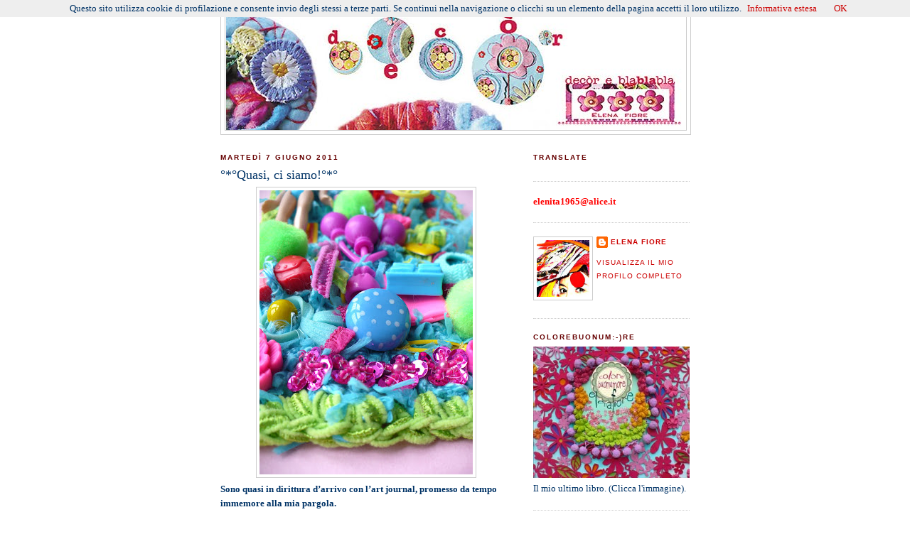

--- FILE ---
content_type: text/html; charset=UTF-8
request_url: https://decoreblablabla.blogspot.com/2011/06/quasi-ci-siamo.html
body_size: 39840
content:
<!DOCTYPE html>
<html dir='ltr' xmlns='http://www.w3.org/1999/xhtml' xmlns:b='http://www.google.com/2005/gml/b' xmlns:data='http://www.google.com/2005/gml/data' xmlns:expr='http://www.google.com/2005/gml/expr'>
<head>
<link href='https://www.blogger.com/static/v1/widgets/2944754296-widget_css_bundle.css' rel='stylesheet' type='text/css'/>
<meta content='text/html; charset=UTF-8' http-equiv='Content-Type'/>
<meta content='blogger' name='generator'/>
<link href='https://decoreblablabla.blogspot.com/favicon.ico' rel='icon' type='image/x-icon'/>
<link href='http://decoreblablabla.blogspot.com/2011/06/quasi-ci-siamo.html' rel='canonical'/>
<link rel="alternate" type="application/atom+xml" title="Decor e blablabla - Atom" href="https://decoreblablabla.blogspot.com/feeds/posts/default" />
<link rel="alternate" type="application/rss+xml" title="Decor e blablabla - RSS" href="https://decoreblablabla.blogspot.com/feeds/posts/default?alt=rss" />
<link rel="service.post" type="application/atom+xml" title="Decor e blablabla - Atom" href="https://www.blogger.com/feeds/6420087971977012251/posts/default" />

<link rel="alternate" type="application/atom+xml" title="Decor e blablabla - Atom" href="https://decoreblablabla.blogspot.com/feeds/725071513457300815/comments/default" />
<!--Can't find substitution for tag [blog.ieCssRetrofitLinks]-->
<link href='https://blogger.googleusercontent.com/img/b/R29vZ2xl/AVvXsEglBy7j2wQP_JqUMmV6orKCmh5U3gbi-jN8w5x_0sADsLfUHa9oUBpI0SBAoNx9K8kaWtVtXFXw60JyOuPzzWMaMkJ60hmhiraS92Xr3XCpl0ObD-5o0v-FF8pJHiq5g0BHN_D_dBd7m6yp/s400/1bl.jpg' rel='image_src'/>
<meta content='http://decoreblablabla.blogspot.com/2011/06/quasi-ci-siamo.html' property='og:url'/>
<meta content='°*°Quasi, ci siamo!°*°' property='og:title'/>
<meta content='Blog di craft, decòr, handmade, feltro, cucito creativo, stoffe, tessuti e diy.' property='og:description'/>
<meta content='https://blogger.googleusercontent.com/img/b/R29vZ2xl/AVvXsEglBy7j2wQP_JqUMmV6orKCmh5U3gbi-jN8w5x_0sADsLfUHa9oUBpI0SBAoNx9K8kaWtVtXFXw60JyOuPzzWMaMkJ60hmhiraS92Xr3XCpl0ObD-5o0v-FF8pJHiq5g0BHN_D_dBd7m6yp/w1200-h630-p-k-no-nu/1bl.jpg' property='og:image'/>
<title>Decor e blablabla: &#176;*&#176;Quasi, ci siamo!&#176;*&#176;</title>
<style id='page-skin-1' type='text/css'><!--
/*
-----------------------------------------------
Blogger Template Style
Name:     Minima
Designer: Douglas Bowman
URL:      www.stopdesign.com
Date:     26 Feb 2004
Updated by: Blogger Team
----------------------------------------------- */
/* Variable definitions
====================
<Variable name="bgcolor" description="Page Background Color"
type="color" default="#fff">
<Variable name="textcolor" description="Text Color"
type="color" default="#333">
<Variable name="linkcolor" description="Link Color"
type="color" default="#58a">
<Variable name="pagetitlecolor" description="Blog Title Color"
type="color" default="#666">
<Variable name="descriptioncolor" description="Blog Description Color"
type="color" default="#999">
<Variable name="titlecolor" description="Post Title Color"
type="color" default="#c60">
<Variable name="bordercolor" description="Border Color"
type="color" default="#ccc">
<Variable name="sidebarcolor" description="Sidebar Title Color"
type="color" default="#999">
<Variable name="sidebartextcolor" description="Sidebar Text Color"
type="color" default="#666">
<Variable name="visitedlinkcolor" description="Visited Link Color"
type="color" default="#999">
<Variable name="bodyfont" description="Text Font"
type="font" default="normal normal 100% Georgia, Serif">
<Variable name="headerfont" description="Sidebar Title Font"
type="font"
default="normal normal 78% 'Trebuchet MS',Trebuchet,Arial,Verdana,Sans-serif">
<Variable name="pagetitlefont" description="Blog Title Font"
type="font"
default="normal normal 200% Georgia, Serif">
<Variable name="descriptionfont" description="Blog Description Font"
type="font"
default="normal normal 78% 'Trebuchet MS', Trebuchet, Arial, Verdana, Sans-serif">
<Variable name="postfooterfont" description="Post Footer Font"
type="font"
default="normal normal 78% 'Trebuchet MS', Trebuchet, Arial, Verdana, Sans-serif">
<Variable name="startSide" description="Side where text starts in blog language"
type="automatic" default="left">
<Variable name="endSide" description="Side where text ends in blog language"
type="automatic" default="right">
*/
/* Use this with templates/template-twocol.html */
body {
background:#ffffff;
margin:0;
color:#003366;
font:x-small Georgia Serif;
font-size/* */:/**/small;
font-size: /**/small;
text-align: center;
}
a:link {
color:#cc0000;
text-decoration:none;
}
a:visited {
color:#cc0000;
text-decoration:none;
}
a:hover {
color:#003366;
text-decoration:underline;
}
a img {
border-width:0;
}
/* Header
-----------------------------------------------
*/
#header-wrapper {
width:660px;
margin:0 auto 10px;
border:1px solid #cccccc;
}
#header-inner {
background-position: center;
margin-left: auto;
margin-right: auto;
}
#header {
margin: 5px;
border: 1px solid #cccccc;
text-align: center;
color:#660000;
}
#header h1 {
margin:5px 5px 0;
padding:15px 20px .25em;
line-height:1.2em;
text-transform:uppercase;
letter-spacing:.2em;
font: normal normal 279% Courier, monospace;
}
#header a {
color:#660000;
text-decoration:none;
}
#header a:hover {
color:#660000;
}
#header .description {
margin:0 5px 5px;
padding:0 20px 15px;
max-width:700px;
text-transform:uppercase;
letter-spacing:.2em;
line-height: 1.4em;
font: normal normal 86% 'Trebuchet MS', Trebuchet, Arial, Verdana, Sans-serif;
color: #003366;
}
#header img {
margin-left: auto;
margin-right: auto;
}
/* Outer-Wrapper
----------------------------------------------- */
#outer-wrapper {
width: 660px;
margin:0 auto;
padding:10px;
text-align:left;
font: normal normal 99% Georgia, Serif;
}
#main-wrapper {
width: 410px;
float: left;
word-wrap: break-word; /* fix for long text breaking sidebar float in IE */
overflow: hidden;     /* fix for long non-text content breaking IE sidebar float */
}
#sidebar-wrapper {
width: 220px;
float: right;
word-wrap: break-word; /* fix for long text breaking sidebar float in IE */
overflow: hidden;      /* fix for long non-text content breaking IE sidebar float */
}
/* Headings
----------------------------------------------- */
h2 {
margin:1.5em 0 .75em;
font:normal bold 77% Verdana, sans-serif;
line-height: 1.4em;
text-transform:uppercase;
letter-spacing:.2em;
color:#660000;
}
/* Posts
-----------------------------------------------
*/
h2.date-header {
margin:1.5em 0 .5em;
}
.post {
margin:.5em 0 1.5em;
border-bottom:1px dotted #cccccc;
padding-bottom:1.5em;
}
.post h3 {
margin:.25em 0 0;
padding:0 0 4px;
font-size:140%;
font-weight:normal;
line-height:1.4em;
color:#003366;
}
.post h3 a, .post h3 a:visited, .post h3 strong {
display:block;
text-decoration:none;
color:#003366;
font-weight:normal;
}
.post h3 strong, .post h3 a:hover {
color:#003366;
}
.post-body {
margin:0 0 .75em;
line-height:1.6em;
}
.post-body blockquote {
line-height:1.3em;
}
.post-footer {
margin: .75em 0;
color:#660000;
text-transform:uppercase;
letter-spacing:.1em;
font: normal normal 78% 'Trebuchet MS', Trebuchet, Arial, Verdana, Sans-serif;
line-height: 1.4em;
}
.comment-link {
margin-left:.6em;
}
.post img {
padding:4px;
border:1px solid #cccccc;
}
.post blockquote {
margin:1em 20px;
}
.post blockquote p {
margin:.75em 0;
}
/* Comments
----------------------------------------------- */
#comments h4 {
margin:1em 0;
font-weight: bold;
line-height: 1.4em;
text-transform:uppercase;
letter-spacing:.2em;
color: #660000;
}
#comments-block {
margin:1em 0 1.5em;
line-height:1.6em;
}
#comments-block .comment-author {
margin:.5em 0;
}
#comments-block .comment-body {
margin:.25em 0 0;
}
#comments-block .comment-footer {
margin:-.25em 0 2em;
line-height: 1.4em;
text-transform:uppercase;
letter-spacing:.1em;
}
#comments-block .comment-body p {
margin:0 0 .75em;
}
.deleted-comment {
font-style:italic;
color:gray;
}
#blog-pager-newer-link {
float: left;
}
#blog-pager-older-link {
float: right;
}
#blog-pager {
text-align: center;
}
.feed-links {
clear: both;
line-height: 2.5em;
}
/* Sidebar Content
----------------------------------------------- */
.sidebar {
color: #003366;
line-height: 1.5em;
}
.sidebar ul {
list-style:none;
margin:0 0 0;
padding:0 0 0;
}
.sidebar li {
margin:0;
padding-top:0;
padding-right:0;
padding-bottom:.25em;
padding-left:15px;
text-indent:-15px;
line-height:1.5em;
}
.sidebar .widget, .main .widget {
border-bottom:1px dotted #cccccc;
margin:0 0 1.5em;
padding:0 0 1.5em;
}
.main .Blog {
border-bottom-width: 0;
}
/* Profile
----------------------------------------------- */
.profile-img {
float: left;
margin-top: 0;
margin-right: 5px;
margin-bottom: 5px;
margin-left: 0;
padding: 4px;
border: 1px solid #cccccc;
}
.profile-data {
margin:0;
text-transform:uppercase;
letter-spacing:.1em;
font: normal normal 78% 'Trebuchet MS', Trebuchet, Arial, Verdana, Sans-serif;
color: #660000;
font-weight: bold;
line-height: 1.6em;
}
.profile-datablock {
margin:.5em 0 .5em;
}
.profile-textblock {
margin: 0.5em 0;
line-height: 1.6em;
}
.profile-link {
font: normal normal 78% 'Trebuchet MS', Trebuchet, Arial, Verdana, Sans-serif;
text-transform: uppercase;
letter-spacing: .1em;
}
/* Footer
----------------------------------------------- */
#footer {
width:660px;
clear:both;
margin:0 auto;
padding-top:15px;
line-height: 1.6em;
text-transform:uppercase;
letter-spacing:.1em;
text-align: center;
}/* Label Cloud Styles
----------------------------------------------- */
#labelCloud {text-align:center;font-family:'Georgia', Sans-serif;}
#labelCloud .label-cloud li{display:inline;background-image:none !important;padding:0 5px;margin:0;vertical-align:baseline !important;border:0 !important;}
#labelCloud ul{list-style-type:none;margin:0 auto;padding:0;}
#labelCloud a img{border:0;display:inline;margin:0 0 0 3px;padding:0}
#labelCloud a{text-decoration:none}
#labelCloud a:hover{text-decoration:underline}
#labelCloud li a{ }
#labelCloud .label-cloud { }
#labelCloud .label-count {padding-left:0.2em;font-size:9px;color:#000}
#labelCloud .label-cloud li:before{content:"" !important}

--></style>
<link href='http://www.elenafiore.it/miafavicon/favicon.ico' rel='shortcut icon'/>
<link href="//www.elenafiore.it/miafavicon/favicon.ico" rel="icon">
<script type='text/javascript'>
// Label Cloud User Variables
var cloudMin = 1;
var maxFontSize = 20;
var maxColor = [128,195,213];
var minFontSize = 10;
var minColor = [0,0,0];
var lcShowCount = false;
</script>
<link href='https://www.blogger.com/dyn-css/authorization.css?targetBlogID=6420087971977012251&amp;zx=189fc2c4-ed25-4abe-a8cf-70862bdcb792' media='none' onload='if(media!=&#39;all&#39;)media=&#39;all&#39;' rel='stylesheet'/><noscript><link href='https://www.blogger.com/dyn-css/authorization.css?targetBlogID=6420087971977012251&amp;zx=189fc2c4-ed25-4abe-a8cf-70862bdcb792' rel='stylesheet'/></noscript>
<meta name='google-adsense-platform-account' content='ca-host-pub-1556223355139109'/>
<meta name='google-adsense-platform-domain' content='blogspot.com'/>

</head>
<body>
<div class='navbar no-items section' id='navbar'>
</div>
<div id='outer-wrapper'><div id='wrap2'>
<!-- skip links for text browsers -->
<span id='skiplinks' style='display:none;'>
<a href='#main'>skip to main </a> |
      <a href='#sidebar'>skip to sidebar</a>
</span>
<div id='header-wrapper'>
<div class='header section' id='header'><div class='widget Header' data-version='1' id='Header1'>
<div id='header-inner'>
<a href='https://decoreblablabla.blogspot.com/' style='display: block'>
<img alt='Decor e blablabla' height='166px; ' id='Header1_headerimg' src='https://blogger.googleusercontent.com/img/b/R29vZ2xl/AVvXsEiFUejt_owtgtLopyI8PBhdUD45dIuXtDBjfm8MQ_8Aip9LAscnjX7q5UoFnj8f4Mu4Jy8a0zMoMU7Rar79WNkDSzXbE_2Bn7kQPskimZHkfvjmYlSdy5z2hP69I9w9ipMFPj6cQFoLZpqD/s660/Top-definitivo-647-largh..jpg' style='display: block' width='647px; '/>
</a>
</div>
</div></div>
</div>
<div id='content-wrapper'>
<div id='crosscol-wrapper' style='text-align:center'>
<div class='crosscol no-items section' id='crosscol'></div>
</div>
<div id='main-wrapper'>
<div class='main section' id='main'><div class='widget Blog' data-version='1' id='Blog1'>
<div class='blog-posts hfeed'>

          <div class="date-outer">
        
<h2 class='date-header'><span>martedì 7 giugno 2011</span></h2>

          <div class="date-posts">
        
<div class='post-outer'>
<div class='post hentry'>
<a name='725071513457300815'></a>
<h3 class='post-title entry-title'>
<a href='https://decoreblablabla.blogspot.com/2011/06/quasi-ci-siamo.html'>&#176;*&#176;Quasi, ci siamo!&#176;*&#176;</a>
</h3>
<div class='post-header-line-1'></div>
<div class='post-body entry-content'>
<div class="separator" style="clear: both; text-align: center;"><a href="https://blogger.googleusercontent.com/img/b/R29vZ2xl/AVvXsEglBy7j2wQP_JqUMmV6orKCmh5U3gbi-jN8w5x_0sADsLfUHa9oUBpI0SBAoNx9K8kaWtVtXFXw60JyOuPzzWMaMkJ60hmhiraS92Xr3XCpl0ObD-5o0v-FF8pJHiq5g0BHN_D_dBd7m6yp/s1600/1bl.jpg" imageanchor="1" style="margin-left:1em; margin-right:1em"><img border="0" height="400" src="https://blogger.googleusercontent.com/img/b/R29vZ2xl/AVvXsEglBy7j2wQP_JqUMmV6orKCmh5U3gbi-jN8w5x_0sADsLfUHa9oUBpI0SBAoNx9K8kaWtVtXFXw60JyOuPzzWMaMkJ60hmhiraS92Xr3XCpl0ObD-5o0v-FF8pJHiq5g0BHN_D_dBd7m6yp/s400/1bl.jpg" width="300" /></a></div><b>Sono quasi in dirittura d&#8217;arrivo con l&#8217;art journal, promesso da tempo immemore alla mia pargola.<br />
Realizzarlo, non è stata proprio una passeggiata, per più di una ragione.<br />
</b><br />
<div class="separator" style="clear: both; text-align: center;"><a href="https://blogger.googleusercontent.com/img/b/R29vZ2xl/AVvXsEi2oFODkLDGhBLrSSeO3WrU5oqe89OGBNphdlIdl1KrEE1ehKbk7zq1O_yutCsPWNCLW_VDtrqCSaJUG6r2fr0hH0sIBeZslgTHkLngxe8bCt25CNVsYJjF6f6v6JiHw_13DlmLuuGWSUH8/s1600/2bl.jpg" imageanchor="1" style="margin-left:1em; margin-right:1em"><img border="0" height="320" src="https://blogger.googleusercontent.com/img/b/R29vZ2xl/AVvXsEi2oFODkLDGhBLrSSeO3WrU5oqe89OGBNphdlIdl1KrEE1ehKbk7zq1O_yutCsPWNCLW_VDtrqCSaJUG6r2fr0hH0sIBeZslgTHkLngxe8bCt25CNVsYJjF6f6v6JiHw_13DlmLuuGWSUH8/s320/2bl.jpg" width="286" /></a></div><b>Per esempio, quando l&#8217;ho cominciato</b> <i>(oramai un mese abbondante fa)</i> <b>erano iniziati i primi caldi: uhhhhhh che fatica lavorar con le gambe gonfie ed il bioritmo sgonfio...<br />
Poi a Lara, la mia bimba, piace tanto il color giallo<br />
...e nella mia tavolozza cromatica non è che abbia un posto di gran rilievo.</b><br />
<br />
<div class="separator" style="clear: both; text-align: center;"><a href="https://blogger.googleusercontent.com/img/b/R29vZ2xl/AVvXsEg6rEEO_cVsHFaKFb4IZflVqC8unZDTBB2UdcBtqCCrAEAeXOk1iDm3t5xBnNexf1_qKWpOzT7rTrseZGjbmRa7GF7MA7ofzN9xErn9kWefTV_T-rbS-n6r0Az-ItGKu5S6Nrhd-L-AC41R/s1600/33bbl.jpg" imageanchor="1" style="margin-left:1em; margin-right:1em"><img border="0" height="296" src="https://blogger.googleusercontent.com/img/b/R29vZ2xl/AVvXsEg6rEEO_cVsHFaKFb4IZflVqC8unZDTBB2UdcBtqCCrAEAeXOk1iDm3t5xBnNexf1_qKWpOzT7rTrseZGjbmRa7GF7MA7ofzN9xErn9kWefTV_T-rbS-n6r0Az-ItGKu5S6Nrhd-L-AC41R/s400/33bbl.jpg" width="400" /></a></div><b>Ma la parte più difficile, è stato lavorare, facendo lo step fotografico ad ogni avanzamento del journal.<br />
Perché non potevo proseguire dopo le 17 </b><i>(la luce naturale diventa rossastra) </i> <b>e organizzare gli step, rende meno fluido il susseguirsi del lavoro.</b><br />
<br />
<div class="separator" style="clear: both; text-align: center;"><a href="https://blogger.googleusercontent.com/img/b/R29vZ2xl/AVvXsEiBUKlThMKkAbS_dBmiM9pJlodB4hFdtISOlaKKodDSQCMnGPccgma1ZcqcRCbGer8oV-d3Mog1v8B2q-neC6KPWvwKgMKmbft0XYtQG9J4fRs5oP0X0Ie9g0xUwgi9Kcd6PSkbElLFbSpS/s1600/16post.jpg" imageanchor="1" style="margin-left:1em; margin-right:1em"><img border="0" height="400" src="https://blogger.googleusercontent.com/img/b/R29vZ2xl/AVvXsEiBUKlThMKkAbS_dBmiM9pJlodB4hFdtISOlaKKodDSQCMnGPccgma1ZcqcRCbGer8oV-d3Mog1v8B2q-neC6KPWvwKgMKmbft0XYtQG9J4fRs5oP0X0Ie9g0xUwgi9Kcd6PSkbElLFbSpS/s400/16post.jpg" width="300" /></a></div><b>La stessa procedura del passo-passo, l&#8217;avevo applicata anche all&#8217;<a href="http://decoreblablabla.blogspot.com/2011/04/pinkartjournal.html">art-pink-journal</a>, dato che entrambi i progetti </b><i>(più un terzo ancora da iniziare)</i> <b>li vorrei inserire nel libro e pdf previsti per settembre.</b><br />
<br />
<div class="separator" style="clear: both; text-align: center;"><a href="https://blogger.googleusercontent.com/img/b/R29vZ2xl/AVvXsEjpzXySYF1IMzg_cIx6mKwaDnxvzD2EOu7hwLarMmj8Mt6HgyPXw2mGLgbOnfIZwERePoIV39SwRdyxxqkEOtAdHcN0kNhWIAGdL52qNBjPKStObhxCDE0hwEMMWB4M5QMMP3tyC4UaKcju/s1600/5bl.jpg" imageanchor="1" style="margin-left:1em; margin-right:1em"><img border="0" height="355" src="https://blogger.googleusercontent.com/img/b/R29vZ2xl/AVvXsEjpzXySYF1IMzg_cIx6mKwaDnxvzD2EOu7hwLarMmj8Mt6HgyPXw2mGLgbOnfIZwERePoIV39SwRdyxxqkEOtAdHcN0kNhWIAGdL52qNBjPKStObhxCDE0hwEMMWB4M5QMMP3tyC4UaKcju/s400/5bl.jpg" width="400" /></a></div><b>Comunque, per terminare l&#8217;art-Lara-journal, mi manca giusto la rilegatura delle pagine e la copertina. Ma prima di passare nelle sante manine della figliola, sarà vivisezionato e fotografato per il prossimo post, così vivrò di rendita per un tot di giorni :-).</b><br />
<br />
<div class="separator" style="clear: both; text-align: center;"><a href="https://blogger.googleusercontent.com/img/b/R29vZ2xl/AVvXsEhLkCI7A20OQfSnxr46tRO5MTE3X5Eqh4D1QV6uFX_JbEQJc6JaZ7TSZ8Z_10dJh9IhIQYjjnbvFtfd-0r8-Uk8ufYtMsq4sq5HMJxTTFUuzWB3h8nI0ywxkSETZAkDfbu8-bh6lnk2ZqI3/s1600/6bl.jpg" imageanchor="1" style="margin-left:1em; margin-right:1em"><img border="0" height="400" src="https://blogger.googleusercontent.com/img/b/R29vZ2xl/AVvXsEhLkCI7A20OQfSnxr46tRO5MTE3X5Eqh4D1QV6uFX_JbEQJc6JaZ7TSZ8Z_10dJh9IhIQYjjnbvFtfd-0r8-Uk8ufYtMsq4sq5HMJxTTFUuzWB3h8nI0ywxkSETZAkDfbu8-bh6lnk2ZqI3/s400/6bl.jpg" width="300" /></a></div><b>Ma la cosa più bella, quando l&#8217;avrò ultimato, non sarà tanto darlo a mia figlia </b><i>(oramai lo conosce a memoria!)</i> <b>ma</b> <i>(finalmente!)</i> <b> potermi depilare, "tinteggiare" la crescita argentea, fare gli impacchi agli occhi, causa-palpebra-calante, ed urlare a squarciagola FINITOOOOOOOOOOOOOO !!!</b><br />
<br />
Avete presente la faccia di Veronica Pivetti nella scena di Viaggi di nozze, in cui urla <b>non ne posso piùùù?</b><br />
<b>Ecco...mi sento molto Veronica!</b>
<div style='clear: both;'></div>
</div>
<div class='post-footer'>
<div style='float: right; margin: 4px;'><a href='javascript:void((function(){var%20e=document.createElement(&#39;script&#39;);e.setAttribute(&#39;type&#39;,&#39;text/javascript&#39;);e.setAttribute(&#39;charset&#39;,&#39;UTF-8&#39;);e.setAttribute(&#39;src&#39;,&#39;http://assets.pinterest.com/js/pinmarklet.js?r=&#39;+Math.random()*99999999);document.body.appendChild(e)})());'><img alt="Pin It" class="aligncenter" src="https://lh3.googleusercontent.com/blogger_img_proxy/AEn0k_vtFFYJK8_8U0auOKsEH-IPLj3EuccpSAaE7B91CxM0ZH7F4ljIcBWn2Mqkzo-hCVGMldkVLYq54_p49WQ-GRlJ3FY0Qj-ysmLLa3IxeiPAoEitVmDRi07DVAHu=s0-d"></a></div>
<div class='post-footer-line post-footer-line-1'><span class='post-author vcard'>
Pubblicato da
<span class='fn'>elena fiore</span>
</span>
<span class='post-timestamp'>
alle
<a class='timestamp-link' href='https://decoreblablabla.blogspot.com/2011/06/quasi-ci-siamo.html' rel='bookmark' title='permanent link'><abbr class='published' title='2011-06-07T15:42:00+02:00'>15:42</abbr></a>
</span>
<span class='post-comment-link'>
</span>
<span class='post-icons'>
<span class='item-action'>
<a href='https://www.blogger.com/email-post/6420087971977012251/725071513457300815' title='Post per email'>
<img alt="" class="icon-action" src="//www.blogger.com/img/icon18_email.gif">
</a>
</span>
</span>
</div>
<div class='post-footer-line post-footer-line-2'><span class='post-labels'>
Etichette:
<a href='https://decoreblablabla.blogspot.com/search/label/Cucito%20creativo' rel='tag'>Cucito creativo</a>,
<a href='https://decoreblablabla.blogspot.com/search/label/Le%20mie%20creazioni' rel='tag'>Le mie creazioni</a>
</span>
</div>
<div class='post-footer-line post-footer-line-3'></div>
</div>
</div>
<div class='comments' id='comments'>
<a name='comments'></a>
<h4>45 commenti:</h4>
<div class='comments-content'>
<script async='async' src='' type='text/javascript'></script>
<script type='text/javascript'>
    (function() {
      var items = null;
      var msgs = null;
      var config = {};

// <![CDATA[
      var cursor = null;
      if (items && items.length > 0) {
        cursor = parseInt(items[items.length - 1].timestamp) + 1;
      }

      var bodyFromEntry = function(entry) {
        var text = (entry &&
                    ((entry.content && entry.content.$t) ||
                     (entry.summary && entry.summary.$t))) ||
            '';
        if (entry && entry.gd$extendedProperty) {
          for (var k in entry.gd$extendedProperty) {
            if (entry.gd$extendedProperty[k].name == 'blogger.contentRemoved') {
              return '<span class="deleted-comment">' + text + '</span>';
            }
          }
        }
        return text;
      }

      var parse = function(data) {
        cursor = null;
        var comments = [];
        if (data && data.feed && data.feed.entry) {
          for (var i = 0, entry; entry = data.feed.entry[i]; i++) {
            var comment = {};
            // comment ID, parsed out of the original id format
            var id = /blog-(\d+).post-(\d+)/.exec(entry.id.$t);
            comment.id = id ? id[2] : null;
            comment.body = bodyFromEntry(entry);
            comment.timestamp = Date.parse(entry.published.$t) + '';
            if (entry.author && entry.author.constructor === Array) {
              var auth = entry.author[0];
              if (auth) {
                comment.author = {
                  name: (auth.name ? auth.name.$t : undefined),
                  profileUrl: (auth.uri ? auth.uri.$t : undefined),
                  avatarUrl: (auth.gd$image ? auth.gd$image.src : undefined)
                };
              }
            }
            if (entry.link) {
              if (entry.link[2]) {
                comment.link = comment.permalink = entry.link[2].href;
              }
              if (entry.link[3]) {
                var pid = /.*comments\/default\/(\d+)\?.*/.exec(entry.link[3].href);
                if (pid && pid[1]) {
                  comment.parentId = pid[1];
                }
              }
            }
            comment.deleteclass = 'item-control blog-admin';
            if (entry.gd$extendedProperty) {
              for (var k in entry.gd$extendedProperty) {
                if (entry.gd$extendedProperty[k].name == 'blogger.itemClass') {
                  comment.deleteclass += ' ' + entry.gd$extendedProperty[k].value;
                } else if (entry.gd$extendedProperty[k].name == 'blogger.displayTime') {
                  comment.displayTime = entry.gd$extendedProperty[k].value;
                }
              }
            }
            comments.push(comment);
          }
        }
        return comments;
      };

      var paginator = function(callback) {
        if (hasMore()) {
          var url = config.feed + '?alt=json&v=2&orderby=published&reverse=false&max-results=50';
          if (cursor) {
            url += '&published-min=' + new Date(cursor).toISOString();
          }
          window.bloggercomments = function(data) {
            var parsed = parse(data);
            cursor = parsed.length < 50 ? null
                : parseInt(parsed[parsed.length - 1].timestamp) + 1
            callback(parsed);
            window.bloggercomments = null;
          }
          url += '&callback=bloggercomments';
          var script = document.createElement('script');
          script.type = 'text/javascript';
          script.src = url;
          document.getElementsByTagName('head')[0].appendChild(script);
        }
      };
      var hasMore = function() {
        return !!cursor;
      };
      var getMeta = function(key, comment) {
        if ('iswriter' == key) {
          var matches = !!comment.author
              && comment.author.name == config.authorName
              && comment.author.profileUrl == config.authorUrl;
          return matches ? 'true' : '';
        } else if ('deletelink' == key) {
          return config.baseUri + '/comment/delete/'
               + config.blogId + '/' + comment.id;
        } else if ('deleteclass' == key) {
          return comment.deleteclass;
        }
        return '';
      };

      var replybox = null;
      var replyUrlParts = null;
      var replyParent = undefined;

      var onReply = function(commentId, domId) {
        if (replybox == null) {
          // lazily cache replybox, and adjust to suit this style:
          replybox = document.getElementById('comment-editor');
          if (replybox != null) {
            replybox.height = '250px';
            replybox.style.display = 'block';
            replyUrlParts = replybox.src.split('#');
          }
        }
        if (replybox && (commentId !== replyParent)) {
          replybox.src = '';
          document.getElementById(domId).insertBefore(replybox, null);
          replybox.src = replyUrlParts[0]
              + (commentId ? '&parentID=' + commentId : '')
              + '#' + replyUrlParts[1];
          replyParent = commentId;
        }
      };

      var hash = (window.location.hash || '#').substring(1);
      var startThread, targetComment;
      if (/^comment-form_/.test(hash)) {
        startThread = hash.substring('comment-form_'.length);
      } else if (/^c[0-9]+$/.test(hash)) {
        targetComment = hash.substring(1);
      }

      // Configure commenting API:
      var configJso = {
        'maxDepth': config.maxThreadDepth
      };
      var provider = {
        'id': config.postId,
        'data': items,
        'loadNext': paginator,
        'hasMore': hasMore,
        'getMeta': getMeta,
        'onReply': onReply,
        'rendered': true,
        'initComment': targetComment,
        'initReplyThread': startThread,
        'config': configJso,
        'messages': msgs
      };

      var render = function() {
        if (window.goog && window.goog.comments) {
          var holder = document.getElementById('comment-holder');
          window.goog.comments.render(holder, provider);
        }
      };

      // render now, or queue to render when library loads:
      if (window.goog && window.goog.comments) {
        render();
      } else {
        window.goog = window.goog || {};
        window.goog.comments = window.goog.comments || {};
        window.goog.comments.loadQueue = window.goog.comments.loadQueue || [];
        window.goog.comments.loadQueue.push(render);
      }
    })();
// ]]>
  </script>
<div id='comment-holder'>
<div class="comment-thread toplevel-thread"><ol id="top-ra"><li class="comment" id="c4898080605167826108"><div class="avatar-image-container"><img src="//resources.blogblog.com/img/blank.gif" alt=""/></div><div class="comment-block"><div class="comment-header"><cite class="user">claudia caprara</cite><span class="icon user "></span><span class="datetime secondary-text"><a rel="nofollow" href="https://decoreblablabla.blogspot.com/2011/06/quasi-ci-siamo.html?showComment=1307455095540#c4898080605167826108">7 giugno 2011 alle ore 15:58</a></span></div><p class="comment-content">Elenita, superstupendo l&#39;art-Lara-journal!<br>e non vedo l&#39;ora di poter toccare con mano la pubblicazione.......perchè non è già settembre????<br><br>un abbraccione grandissimo di ritorno fresca fresca (beh....) da Paris!<br>smack<br>ClaudiaC</p><span class="comment-actions secondary-text"><a class="comment-reply" target="_self" data-comment-id="4898080605167826108">Rispondi</a><span class="item-control blog-admin blog-admin pid-2069744771"><a target="_self" href="https://www.blogger.com/comment/delete/6420087971977012251/4898080605167826108">Elimina</a></span></span></div><div class="comment-replies"><div id="c4898080605167826108-rt" class="comment-thread inline-thread hidden"><span class="thread-toggle thread-expanded"><span class="thread-arrow"></span><span class="thread-count"><a target="_self">Risposte</a></span></span><ol id="c4898080605167826108-ra" class="thread-chrome thread-expanded"><div></div><div id="c4898080605167826108-continue" class="continue"><a class="comment-reply" target="_self" data-comment-id="4898080605167826108">Rispondi</a></div></ol></div></div><div class="comment-replybox-single" id="c4898080605167826108-ce"></div></li><li class="comment" id="c2160805362220707452"><div class="avatar-image-container"><img src="//blogger.googleusercontent.com/img/b/R29vZ2xl/AVvXsEhcbC_X11LiHqiT3DOMYd2ZHng4cPbCdPBXRPMZ7JSOm5D7mUV-eXgnHGV_3Dh_UO9jp6gADb2VZcZU2JkM2gLoASstRZNVc9Sv2rizzbKiAdArVNokF6i2cSPQsZEvag/s45-c/cosmic.jpg" alt=""/></div><div class="comment-block"><div class="comment-header"><cite class="user"><a href="https://www.blogger.com/profile/15988718162977334495" rel="nofollow">Pamela</a></cite><span class="icon user "></span><span class="datetime secondary-text"><a rel="nofollow" href="https://decoreblablabla.blogspot.com/2011/06/quasi-ci-siamo.html?showComment=1307455967445#c2160805362220707452">7 giugno 2011 alle ore 16:12</a></span></div><p class="comment-content">Che spettacoloooooo!!!!<br>Io mi ricordo di più Magda che diceva a Furio &quot;non ce la faccio piuuuuù&quot; con l&#39;accento piemontese (se non sbaglio regione!!!)!</p><span class="comment-actions secondary-text"><a class="comment-reply" target="_self" data-comment-id="2160805362220707452">Rispondi</a><span class="item-control blog-admin blog-admin pid-1490176836"><a target="_self" href="https://www.blogger.com/comment/delete/6420087971977012251/2160805362220707452">Elimina</a></span></span></div><div class="comment-replies"><div id="c2160805362220707452-rt" class="comment-thread inline-thread hidden"><span class="thread-toggle thread-expanded"><span class="thread-arrow"></span><span class="thread-count"><a target="_self">Risposte</a></span></span><ol id="c2160805362220707452-ra" class="thread-chrome thread-expanded"><div></div><div id="c2160805362220707452-continue" class="continue"><a class="comment-reply" target="_self" data-comment-id="2160805362220707452">Rispondi</a></div></ol></div></div><div class="comment-replybox-single" id="c2160805362220707452-ce"></div></li><li class="comment" id="c121334790230083759"><div class="avatar-image-container"><img src="//resources.blogblog.com/img/blank.gif" alt=""/></div><div class="comment-block"><div class="comment-header"><cite class="user"><a href="http://www.ladaridari.blogspot.com" rel="nofollow">la.daridari</a></cite><span class="icon user "></span><span class="datetime secondary-text"><a rel="nofollow" href="https://decoreblablabla.blogspot.com/2011/06/quasi-ci-siamo.html?showComment=1307456001320#c121334790230083759">7 giugno 2011 alle ore 16:13</a></span></div><p class="comment-content">ahahah, che forte che sei!<br>credo che non sarai l&#39;unica ad essere contenta che sia finito!</p><span class="comment-actions secondary-text"><a class="comment-reply" target="_self" data-comment-id="121334790230083759">Rispondi</a><span class="item-control blog-admin blog-admin pid-2069744771"><a target="_self" href="https://www.blogger.com/comment/delete/6420087971977012251/121334790230083759">Elimina</a></span></span></div><div class="comment-replies"><div id="c121334790230083759-rt" class="comment-thread inline-thread hidden"><span class="thread-toggle thread-expanded"><span class="thread-arrow"></span><span class="thread-count"><a target="_self">Risposte</a></span></span><ol id="c121334790230083759-ra" class="thread-chrome thread-expanded"><div></div><div id="c121334790230083759-continue" class="continue"><a class="comment-reply" target="_self" data-comment-id="121334790230083759">Rispondi</a></div></ol></div></div><div class="comment-replybox-single" id="c121334790230083759-ce"></div></li><li class="comment" id="c9034032292723184170"><div class="avatar-image-container"><img src="//blogger.googleusercontent.com/img/b/R29vZ2xl/AVvXsEiATfvIzqeX4NU2xeGf1K1dAO0KLhAafYMMSMlS2jz0xnMtMpwfieBywm5Vh84_3D_NVpvvpoNU689rfQG8LkSmOdCVchEve12MYTh71Lr0sNPruN3mPhHm_oq-fPyQeA/s45-c/*" alt=""/></div><div class="comment-block"><div class="comment-header"><cite class="user"><a href="https://www.blogger.com/profile/10809131840760402929" rel="nofollow">Vittoria</a></cite><span class="icon user "></span><span class="datetime secondary-text"><a rel="nofollow" href="https://decoreblablabla.blogspot.com/2011/06/quasi-ci-siamo.html?showComment=1307456061816#c9034032292723184170">7 giugno 2011 alle ore 16:14</a></span></div><p class="comment-content">ha haaaaa, fantastica!<br>mi hai fatto morire con la tua ultima descrizione! <br>In trepidante attesa delle prossime foto! <br>Ciao ;-)</p><span class="comment-actions secondary-text"><a class="comment-reply" target="_self" data-comment-id="9034032292723184170">Rispondi</a><span class="item-control blog-admin blog-admin pid-42718094"><a target="_self" href="https://www.blogger.com/comment/delete/6420087971977012251/9034032292723184170">Elimina</a></span></span></div><div class="comment-replies"><div id="c9034032292723184170-rt" class="comment-thread inline-thread hidden"><span class="thread-toggle thread-expanded"><span class="thread-arrow"></span><span class="thread-count"><a target="_self">Risposte</a></span></span><ol id="c9034032292723184170-ra" class="thread-chrome thread-expanded"><div></div><div id="c9034032292723184170-continue" class="continue"><a class="comment-reply" target="_self" data-comment-id="9034032292723184170">Rispondi</a></div></ol></div></div><div class="comment-replybox-single" id="c9034032292723184170-ce"></div></li><li class="comment" id="c3768766169126772532"><div class="avatar-image-container"><img src="//resources.blogblog.com/img/blank.gif" alt=""/></div><div class="comment-block"><div class="comment-header"><cite class="user"><a href="http://giovanna-giocreazioni.blogspot.com/" rel="nofollow">Giovanna</a></cite><span class="icon user "></span><span class="datetime secondary-text"><a rel="nofollow" href="https://decoreblablabla.blogspot.com/2011/06/quasi-ci-siamo.html?showComment=1307456157200#c3768766169126772532">7 giugno 2011 alle ore 16:15</a></span></div><p class="comment-content">ciaoo, le tue creazioni sono fantastiche ( te lo avranno già detto e ridetto ^ ^ ) le guardo e , non so perchè, mi riportano indietro nel tempo, alla mia infazia...davvero emozionanti!</p><span class="comment-actions secondary-text"><a class="comment-reply" target="_self" data-comment-id="3768766169126772532">Rispondi</a><span class="item-control blog-admin blog-admin pid-2069744771"><a target="_self" href="https://www.blogger.com/comment/delete/6420087971977012251/3768766169126772532">Elimina</a></span></span></div><div class="comment-replies"><div id="c3768766169126772532-rt" class="comment-thread inline-thread hidden"><span class="thread-toggle thread-expanded"><span class="thread-arrow"></span><span class="thread-count"><a target="_self">Risposte</a></span></span><ol id="c3768766169126772532-ra" class="thread-chrome thread-expanded"><div></div><div id="c3768766169126772532-continue" class="continue"><a class="comment-reply" target="_self" data-comment-id="3768766169126772532">Rispondi</a></div></ol></div></div><div class="comment-replybox-single" id="c3768766169126772532-ce"></div></li><li class="comment" id="c3103818546206280337"><div class="avatar-image-container"><img src="//blogger.googleusercontent.com/img/b/R29vZ2xl/AVvXsEgz50AJE7Kxybss11fdN_wrFFd9Rpp3fM7IRd_HZD6wT2HAY58lrZNirZ9--9Oap9oc7lumcD3va8LYsgisMjBMbzd9BeiabuAdPKuyP1TiQLMCEPJiFBspKs5trLVAHw4/s45-c/57511712_1186045651602208_6936248049895211008_n.jpg" alt=""/></div><div class="comment-block"><div class="comment-header"><cite class="user"><a href="https://www.blogger.com/profile/08613133156320030656" rel="nofollow">Fra</a></cite><span class="icon user "></span><span class="datetime secondary-text"><a rel="nofollow" href="https://decoreblablabla.blogspot.com/2011/06/quasi-ci-siamo.html?showComment=1307456678422#c3103818546206280337">7 giugno 2011 alle ore 16:24</a></span></div><p class="comment-content">Dio che voglia di sfogliare quel librone gonfio da scoppiare!!!!!</p><span class="comment-actions secondary-text"><a class="comment-reply" target="_self" data-comment-id="3103818546206280337">Rispondi</a><span class="item-control blog-admin blog-admin pid-2109381407"><a target="_self" href="https://www.blogger.com/comment/delete/6420087971977012251/3103818546206280337">Elimina</a></span></span></div><div class="comment-replies"><div id="c3103818546206280337-rt" class="comment-thread inline-thread hidden"><span class="thread-toggle thread-expanded"><span class="thread-arrow"></span><span class="thread-count"><a target="_self">Risposte</a></span></span><ol id="c3103818546206280337-ra" class="thread-chrome thread-expanded"><div></div><div id="c3103818546206280337-continue" class="continue"><a class="comment-reply" target="_self" data-comment-id="3103818546206280337">Rispondi</a></div></ol></div></div><div class="comment-replybox-single" id="c3103818546206280337-ce"></div></li><li class="comment" id="c2483452510125148799"><div class="avatar-image-container"><img src="//resources.blogblog.com/img/blank.gif" alt=""/></div><div class="comment-block"><div class="comment-header"><cite class="user"><a href="http://manifattive.blogspot.com" rel="nofollow">manifattive</a></cite><span class="icon user "></span><span class="datetime secondary-text"><a rel="nofollow" href="https://decoreblablabla.blogspot.com/2011/06/quasi-ci-siamo.html?showComment=1307456903988#c2483452510125148799">7 giugno 2011 alle ore 16:28</a></span></div><p class="comment-content">tu ti libererai e noi godremo del &quot;belvedere&quot;.<br>Anch&#39;io non prediligo molto il giallo ma per i figli si fa anche questo...(e magari fosse tutto qui!).<br>L&#39;Art-j sembra proprio un capolavoro, e vale doppio perchè è per la figliola!<br>Per quanto riguarda foto e step menomale che hai deciso di realizzare un libro almeno noi (tue adepte) avremo di chè gioire.... intanto ci gustiamo le anteprime!<br>Buonissima  Toletta!!!!<br>S.</p><span class="comment-actions secondary-text"><a class="comment-reply" target="_self" data-comment-id="2483452510125148799">Rispondi</a><span class="item-control blog-admin blog-admin pid-2069744771"><a target="_self" href="https://www.blogger.com/comment/delete/6420087971977012251/2483452510125148799">Elimina</a></span></span></div><div class="comment-replies"><div id="c2483452510125148799-rt" class="comment-thread inline-thread hidden"><span class="thread-toggle thread-expanded"><span class="thread-arrow"></span><span class="thread-count"><a target="_self">Risposte</a></span></span><ol id="c2483452510125148799-ra" class="thread-chrome thread-expanded"><div></div><div id="c2483452510125148799-continue" class="continue"><a class="comment-reply" target="_self" data-comment-id="2483452510125148799">Rispondi</a></div></ol></div></div><div class="comment-replybox-single" id="c2483452510125148799-ce"></div></li><li class="comment" id="c5285599801551246650"><div class="avatar-image-container"><img src="//www.blogger.com/img/blogger_logo_round_35.png" alt=""/></div><div class="comment-block"><div class="comment-header"><cite class="user"><a href="https://www.blogger.com/profile/00111735334220146632" rel="nofollow">Daniela</a></cite><span class="icon user "></span><span class="datetime secondary-text"><a rel="nofollow" href="https://decoreblablabla.blogspot.com/2011/06/quasi-ci-siamo.html?showComment=1307459219993#c5285599801551246650">7 giugno 2011 alle ore 17:06</a></span></div><p class="comment-content">Che meraviglia!! Chissa&#39; come sara&#39; contenta di usarlo...anche se gia&#39; lo conosce, vuoi mettere poterci finalmente giocare??!! Un abbraccio Dany</p><span class="comment-actions secondary-text"><a class="comment-reply" target="_self" data-comment-id="5285599801551246650">Rispondi</a><span class="item-control blog-admin blog-admin pid-605665866"><a target="_self" href="https://www.blogger.com/comment/delete/6420087971977012251/5285599801551246650">Elimina</a></span></span></div><div class="comment-replies"><div id="c5285599801551246650-rt" class="comment-thread inline-thread hidden"><span class="thread-toggle thread-expanded"><span class="thread-arrow"></span><span class="thread-count"><a target="_self">Risposte</a></span></span><ol id="c5285599801551246650-ra" class="thread-chrome thread-expanded"><div></div><div id="c5285599801551246650-continue" class="continue"><a class="comment-reply" target="_self" data-comment-id="5285599801551246650">Rispondi</a></div></ol></div></div><div class="comment-replybox-single" id="c5285599801551246650-ce"></div></li><li class="comment" id="c8884242067144376942"><div class="avatar-image-container"><img src="//blogger.googleusercontent.com/img/b/R29vZ2xl/AVvXsEgqFWLH2cmRN-rqLQRt94EZikEGUAyzg8Y120AKI6N27QGjCQ-Iway9qxYI4Vm3zXPox3Yu54_86iPZlME44VWhNaEWsTtR9zGLdHx1E45relE3RqpmGerGGcmXZ3QTWA/s45-c/DSCN3225.JPG" alt=""/></div><div class="comment-block"><div class="comment-header"><cite class="user"><a href="https://www.blogger.com/profile/10696506775432909302" rel="nofollow">icoloridicristina</a></cite><span class="icon user "></span><span class="datetime secondary-text"><a rel="nofollow" href="https://decoreblablabla.blogspot.com/2011/06/quasi-ci-siamo.html?showComment=1307460271149#c8884242067144376942">7 giugno 2011 alle ore 17:24</a></span></div><p class="comment-content">Fantastica come sempre, sicuramente fare qualcosa per i propri pargoli ci riempie sempre di gioia e nel tuo Art-Lara-Journal si vede.<br>Dacci sempre la tua ispirazione quotidiana....<br>Cristina</p><span class="comment-actions secondary-text"><a class="comment-reply" target="_self" data-comment-id="8884242067144376942">Rispondi</a><span class="item-control blog-admin blog-admin pid-1569129357"><a target="_self" href="https://www.blogger.com/comment/delete/6420087971977012251/8884242067144376942">Elimina</a></span></span></div><div class="comment-replies"><div id="c8884242067144376942-rt" class="comment-thread inline-thread hidden"><span class="thread-toggle thread-expanded"><span class="thread-arrow"></span><span class="thread-count"><a target="_self">Risposte</a></span></span><ol id="c8884242067144376942-ra" class="thread-chrome thread-expanded"><div></div><div id="c8884242067144376942-continue" class="continue"><a class="comment-reply" target="_self" data-comment-id="8884242067144376942">Rispondi</a></div></ol></div></div><div class="comment-replybox-single" id="c8884242067144376942-ce"></div></li><li class="comment" id="c1016513450646390654"><div class="avatar-image-container"><img src="//resources.blogblog.com/img/blank.gif" alt=""/></div><div class="comment-block"><div class="comment-header"><cite class="user"><a href="http://lalunadentroilmare.blogspot.com/" rel="nofollow">La_lu</a></cite><span class="icon user "></span><span class="datetime secondary-text"><a rel="nofollow" href="https://decoreblablabla.blogspot.com/2011/06/quasi-ci-siamo.html?showComment=1307460365261#c1016513450646390654">7 giugno 2011 alle ore 17:26</a></span></div><p class="comment-content">Elena....adottami :))</p><span class="comment-actions secondary-text"><a class="comment-reply" target="_self" data-comment-id="1016513450646390654">Rispondi</a><span class="item-control blog-admin blog-admin pid-2069744771"><a target="_self" href="https://www.blogger.com/comment/delete/6420087971977012251/1016513450646390654">Elimina</a></span></span></div><div class="comment-replies"><div id="c1016513450646390654-rt" class="comment-thread inline-thread hidden"><span class="thread-toggle thread-expanded"><span class="thread-arrow"></span><span class="thread-count"><a target="_self">Risposte</a></span></span><ol id="c1016513450646390654-ra" class="thread-chrome thread-expanded"><div></div><div id="c1016513450646390654-continue" class="continue"><a class="comment-reply" target="_self" data-comment-id="1016513450646390654">Rispondi</a></div></ol></div></div><div class="comment-replybox-single" id="c1016513450646390654-ce"></div></li><li class="comment" id="c3230243207828626374"><div class="avatar-image-container"><img src="//blogger.googleusercontent.com/img/b/R29vZ2xl/AVvXsEgwFFp2K7rkIO8rbfbL0i479_H2nYS1W_HHjDbQoBgnDH0Zwu9_mU1mCON_g8E2gRqesVDPnKccMM21oEuFWPrpACHIwsjQwA3yOre87k8warpjq0XNGw1uZ349ipTv0A/s45-c/20130629_092211_resized.jpg" alt=""/></div><div class="comment-block"><div class="comment-header"><cite class="user"><a href="https://www.blogger.com/profile/05380079294541921282" rel="nofollow">Perline e bottoni</a></cite><span class="icon user "></span><span class="datetime secondary-text"><a rel="nofollow" href="https://decoreblablabla.blogspot.com/2011/06/quasi-ci-siamo.html?showComment=1307462102134#c3230243207828626374">7 giugno 2011 alle ore 17:55</a></span></div><p class="comment-content">hai una capacita di assemblare materiali e colori che ti invidio davvero. La mia è invidia asana, non temere, di quelle contemplative della serie &quot;ma quanto sei brava&quot;!</p><span class="comment-actions secondary-text"><a class="comment-reply" target="_self" data-comment-id="3230243207828626374">Rispondi</a><span class="item-control blog-admin blog-admin pid-846599459"><a target="_self" href="https://www.blogger.com/comment/delete/6420087971977012251/3230243207828626374">Elimina</a></span></span></div><div class="comment-replies"><div id="c3230243207828626374-rt" class="comment-thread inline-thread hidden"><span class="thread-toggle thread-expanded"><span class="thread-arrow"></span><span class="thread-count"><a target="_self">Risposte</a></span></span><ol id="c3230243207828626374-ra" class="thread-chrome thread-expanded"><div></div><div id="c3230243207828626374-continue" class="continue"><a class="comment-reply" target="_self" data-comment-id="3230243207828626374">Rispondi</a></div></ol></div></div><div class="comment-replybox-single" id="c3230243207828626374-ce"></div></li><li class="comment" id="c6053509154521596313"><div class="avatar-image-container"><img src="//2.bp.blogspot.com/-gKDjojgBDIY/VDPn-k3WTmI/AAAAAAAAAg4/Ylted7bQp4k/s35/panlogoCat2.jpg" alt=""/></div><div class="comment-block"><div class="comment-header"><cite class="user"><a href="https://www.blogger.com/profile/12104986884369677786" rel="nofollow">pandora</a></cite><span class="icon user "></span><span class="datetime secondary-text"><a rel="nofollow" href="https://decoreblablabla.blogspot.com/2011/06/quasi-ci-siamo.html?showComment=1307464640187#c6053509154521596313">7 giugno 2011 alle ore 18:37</a></span></div><p class="comment-content">ahahhahh!!! elena sei uno spasso :)<br>io ci credo che ormai la tua lara lo saprà a memoria com&#39;è fatto questo capolavoro ma...davvero mi piacerebbe tanto vedere la sua espressione quando finalmente se lo ritrova tra le mani!</p><span class="comment-actions secondary-text"><a class="comment-reply" target="_self" data-comment-id="6053509154521596313">Rispondi</a><span class="item-control blog-admin blog-admin pid-1967507675"><a target="_self" href="https://www.blogger.com/comment/delete/6420087971977012251/6053509154521596313">Elimina</a></span></span></div><div class="comment-replies"><div id="c6053509154521596313-rt" class="comment-thread inline-thread hidden"><span class="thread-toggle thread-expanded"><span class="thread-arrow"></span><span class="thread-count"><a target="_self">Risposte</a></span></span><ol id="c6053509154521596313-ra" class="thread-chrome thread-expanded"><div></div><div id="c6053509154521596313-continue" class="continue"><a class="comment-reply" target="_self" data-comment-id="6053509154521596313">Rispondi</a></div></ol></div></div><div class="comment-replybox-single" id="c6053509154521596313-ce"></div></li><li class="comment" id="c8937487514975918805"><div class="avatar-image-container"><img src="//www.blogger.com/img/blogger_logo_round_35.png" alt=""/></div><div class="comment-block"><div class="comment-header"><cite class="user"><a href="https://www.blogger.com/profile/05321499566091432502" rel="nofollow">Unknown</a></cite><span class="icon user "></span><span class="datetime secondary-text"><a rel="nofollow" href="https://decoreblablabla.blogspot.com/2011/06/quasi-ci-siamo.html?showComment=1307469785743#c8937487514975918805">7 giugno 2011 alle ore 20:03</a></span></div><p class="comment-content">Le tue creazioni hanno sempre dell&#39;incredibile!! Sono una tua fan sfegatata!!!!</p><span class="comment-actions secondary-text"><a class="comment-reply" target="_self" data-comment-id="8937487514975918805">Rispondi</a><span class="item-control blog-admin blog-admin pid-2095291243"><a target="_self" href="https://www.blogger.com/comment/delete/6420087971977012251/8937487514975918805">Elimina</a></span></span></div><div class="comment-replies"><div id="c8937487514975918805-rt" class="comment-thread inline-thread hidden"><span class="thread-toggle thread-expanded"><span class="thread-arrow"></span><span class="thread-count"><a target="_self">Risposte</a></span></span><ol id="c8937487514975918805-ra" class="thread-chrome thread-expanded"><div></div><div id="c8937487514975918805-continue" class="continue"><a class="comment-reply" target="_self" data-comment-id="8937487514975918805">Rispondi</a></div></ol></div></div><div class="comment-replybox-single" id="c8937487514975918805-ce"></div></li><li class="comment" id="c6296118992567461982"><div class="avatar-image-container"><img src="//www.blogger.com/img/blogger_logo_round_35.png" alt=""/></div><div class="comment-block"><div class="comment-header"><cite class="user"><a href="https://www.blogger.com/profile/00117719058103700830" rel="nofollow">cecilia cavallini</a></cite><span class="icon user "></span><span class="datetime secondary-text"><a rel="nofollow" href="https://decoreblablabla.blogspot.com/2011/06/quasi-ci-siamo.html?showComment=1307476118459#c6296118992567461982">7 giugno 2011 alle ore 21:48</a></span></div><p class="comment-content">Cosa non si fa per i figli! e ben vengano palpebre calanti e gambe gonfie se poi c&#39;è un sorriso grande come una casa a ripagarci di tutto!<br>Brava mamma alla fine dell&#39;a-j, inserisci una tua foto in queste condizioni, così lara si ricorderà del tuo &quot;lavoro sudato&quot;.<br>baci<br>ceci</p><span class="comment-actions secondary-text"><a class="comment-reply" target="_self" data-comment-id="6296118992567461982">Rispondi</a><span class="item-control blog-admin blog-admin pid-984745969"><a target="_self" href="https://www.blogger.com/comment/delete/6420087971977012251/6296118992567461982">Elimina</a></span></span></div><div class="comment-replies"><div id="c6296118992567461982-rt" class="comment-thread inline-thread hidden"><span class="thread-toggle thread-expanded"><span class="thread-arrow"></span><span class="thread-count"><a target="_self">Risposte</a></span></span><ol id="c6296118992567461982-ra" class="thread-chrome thread-expanded"><div></div><div id="c6296118992567461982-continue" class="continue"><a class="comment-reply" target="_self" data-comment-id="6296118992567461982">Rispondi</a></div></ol></div></div><div class="comment-replybox-single" id="c6296118992567461982-ce"></div></li><li class="comment" id="c4410104666084926316"><div class="avatar-image-container"><img src="//blogger.googleusercontent.com/img/b/R29vZ2xl/AVvXsEhKp-kYljtuHe9Tb2HfOUpv56KcsQKhHKx27SpSS7cHYRSL0pK6XCcfH7FXiTRBFqRU5HVJQTx8IMYJt7AzSL18B02TNJRKt1Uot3TyIjYgZIQEqgIAp-9QO--pFnY3xk4/s45-c/WP_20160323_08_42_02_Selfie%281%29.jpg" alt=""/></div><div class="comment-block"><div class="comment-header"><cite class="user"><a href="https://www.blogger.com/profile/15439174353420526674" rel="nofollow">cinziacrea</a></cite><span class="icon user "></span><span class="datetime secondary-text"><a rel="nofollow" href="https://decoreblablabla.blogspot.com/2011/06/quasi-ci-siamo.html?showComment=1307477097029#c4410104666084926316">7 giugno 2011 alle ore 22:04</a></span></div><p class="comment-content">Hai tutta la mia approvazione!!!!!<br>I figli saranno pure &quot;piezze e&#39;core........<br>però una mamma irsuta,stinteggiata e pure con la palpebra calante mica ce la possiamo permettere ehhhhh!!!!!!!!!!<br>Il tutto è semplicemente &quot;Elena Fiorelloso style&quot;....pure le risate che mi hai fatto fare con la descrizione......sei UNICA!!!!!<br>Baciotto a te e alla bimba.<br>Ciaooooooo!!!!!!!!!!!!!!!!!</p><span class="comment-actions secondary-text"><a class="comment-reply" target="_self" data-comment-id="4410104666084926316">Rispondi</a><span class="item-control blog-admin blog-admin pid-1367954047"><a target="_self" href="https://www.blogger.com/comment/delete/6420087971977012251/4410104666084926316">Elimina</a></span></span></div><div class="comment-replies"><div id="c4410104666084926316-rt" class="comment-thread inline-thread hidden"><span class="thread-toggle thread-expanded"><span class="thread-arrow"></span><span class="thread-count"><a target="_self">Risposte</a></span></span><ol id="c4410104666084926316-ra" class="thread-chrome thread-expanded"><div></div><div id="c4410104666084926316-continue" class="continue"><a class="comment-reply" target="_self" data-comment-id="4410104666084926316">Rispondi</a></div></ol></div></div><div class="comment-replybox-single" id="c4410104666084926316-ce"></div></li><li class="comment" id="c6953440007651197397"><div class="avatar-image-container"><img src="//1.bp.blogspot.com/-eb1ipUx_5Hc/UHNoWbnOnaI/AAAAAAAAAY0/VGFfNYHvVJ0/s35/Foto%25252Bprofilo.jpg" alt=""/></div><div class="comment-block"><div class="comment-header"><cite class="user"><a href="https://www.blogger.com/profile/14421720805928688500" rel="nofollow">Monica Fe</a></cite><span class="icon user "></span><span class="datetime secondary-text"><a rel="nofollow" href="https://decoreblablabla.blogspot.com/2011/06/quasi-ci-siamo.html?showComment=1307477637222#c6953440007651197397">7 giugno 2011 alle ore 22:13</a></span></div><p class="comment-content">Di una cosa sono certa......il dono che farai a Lara ti sarà costato tempo e sacrificio, ma noi sappiamo che non è neppure proporzionale a ciò che proviamo nei confronti dei nostri figli e qualunque impegno gravoso si scioglie negli occhi e nei sorrisi dei nostri bambini e poi so anche questo...che un dono prezioso come un regalo fatto con amore e passione dalla mamma, proprio come hai fatto tu per Lara, sarà per lei, quando sarà cresciuta e donna, un pezzetto di vita e ricordo imperituro di un amore insostituibile e unico. Come lo so? La mia mamma, quando avevo più o meno l&#39;età di tua figlia, mi confezionò un piccolo sacchetto di velluto rosa, ricamato con fiori dai mille colori e ancora oggi lo conservo con gelosa cura, mi parla di lei e della mia infanzia, ma soprattutto del suo amore che non mi lascia mai. Guarda un po&#39; quanto ho scritto...mi hai colpita al cuore!! Baci, tanti......Monica</p><span class="comment-actions secondary-text"><a class="comment-reply" target="_self" data-comment-id="6953440007651197397">Rispondi</a><span class="item-control blog-admin blog-admin pid-1587978372"><a target="_self" href="https://www.blogger.com/comment/delete/6420087971977012251/6953440007651197397">Elimina</a></span></span></div><div class="comment-replies"><div id="c6953440007651197397-rt" class="comment-thread inline-thread hidden"><span class="thread-toggle thread-expanded"><span class="thread-arrow"></span><span class="thread-count"><a target="_self">Risposte</a></span></span><ol id="c6953440007651197397-ra" class="thread-chrome thread-expanded"><div></div><div id="c6953440007651197397-continue" class="continue"><a class="comment-reply" target="_self" data-comment-id="6953440007651197397">Rispondi</a></div></ol></div></div><div class="comment-replybox-single" id="c6953440007651197397-ce"></div></li><li class="comment" id="c2596490103320770472"><div class="avatar-image-container"><img src="//blogger.googleusercontent.com/img/b/R29vZ2xl/AVvXsEhGFC61IjJPmb0453MYfgVfY_xz0o7b4ghs1BIRUFZx8h2SsCHiuiHXQdSCt-AmbA9A8yNEhhqzxSAv44oRDk1g4E69CiLukztSocsEyFm-H9Y69aJxTHC3zymeSCXndw/s45-c/IMG_0791.JPG" alt=""/></div><div class="comment-block"><div class="comment-header"><cite class="user"><a href="https://www.blogger.com/profile/04130667703033326422" rel="nofollow">Anna Linney</a></cite><span class="icon user "></span><span class="datetime secondary-text"><a rel="nofollow" href="https://decoreblablabla.blogspot.com/2011/06/quasi-ci-siamo.html?showComment=1307477679999#c2596490103320770472">7 giugno 2011 alle ore 22:14</a></span></div><p class="comment-content">Siamo in attesa, speranzose di rivederti presto tirata a lucido. EHEHEHEH!!!!! Pensa che tua figlia non ti potrà mai dire di no a qualsiasi richiesta, dopo così tanto lavoro. Baci Anna</p><span class="comment-actions secondary-text"><a class="comment-reply" target="_self" data-comment-id="2596490103320770472">Rispondi</a><span class="item-control blog-admin blog-admin pid-2100719580"><a target="_self" href="https://www.blogger.com/comment/delete/6420087971977012251/2596490103320770472">Elimina</a></span></span></div><div class="comment-replies"><div id="c2596490103320770472-rt" class="comment-thread inline-thread hidden"><span class="thread-toggle thread-expanded"><span class="thread-arrow"></span><span class="thread-count"><a target="_self">Risposte</a></span></span><ol id="c2596490103320770472-ra" class="thread-chrome thread-expanded"><div></div><div id="c2596490103320770472-continue" class="continue"><a class="comment-reply" target="_self" data-comment-id="2596490103320770472">Rispondi</a></div></ol></div></div><div class="comment-replybox-single" id="c2596490103320770472-ce"></div></li><li class="comment" id="c3763891465052551629"><div class="avatar-image-container"><img src="//www.blogger.com/img/blogger_logo_round_35.png" alt=""/></div><div class="comment-block"><div class="comment-header"><cite class="user"><a href="https://www.blogger.com/profile/02908197682198985315" rel="nofollow">roba da Pat...zy</a></cite><span class="icon user "></span><span class="datetime secondary-text"><a rel="nofollow" href="https://decoreblablabla.blogspot.com/2011/06/quasi-ci-siamo.html?showComment=1307479241940#c3763891465052551629">7 giugno 2011 alle ore 22:40</a></span></div><p class="comment-content">Lara salterà di gioia quando avrà fra le mani il &quot;suo&quot; art-Lara-journal, stanne certa. Lo conosce, ma non è ancora &quot;suo&quot;!! E poi si rende conto di quanto è stupendo? La fatica fatta non è nulla in confronto all&#39;esito.<br>Colori e colori danno allegria e serenità, pensa alla fortuna di Lara che vive con te in mezzo al caos colorato.<br>baci e fusa<br>Paty</p><span class="comment-actions secondary-text"><a class="comment-reply" target="_self" data-comment-id="3763891465052551629">Rispondi</a><span class="item-control blog-admin blog-admin pid-1528293259"><a target="_self" href="https://www.blogger.com/comment/delete/6420087971977012251/3763891465052551629">Elimina</a></span></span></div><div class="comment-replies"><div id="c3763891465052551629-rt" class="comment-thread inline-thread hidden"><span class="thread-toggle thread-expanded"><span class="thread-arrow"></span><span class="thread-count"><a target="_self">Risposte</a></span></span><ol id="c3763891465052551629-ra" class="thread-chrome thread-expanded"><div></div><div id="c3763891465052551629-continue" class="continue"><a class="comment-reply" target="_self" data-comment-id="3763891465052551629">Rispondi</a></div></ol></div></div><div class="comment-replybox-single" id="c3763891465052551629-ce"></div></li><li class="comment" id="c1712086919192165219"><div class="avatar-image-container"><img src="//blogger.googleusercontent.com/img/b/R29vZ2xl/AVvXsEiZhlJ4UFZEHrhfGP4xyXgYXRXXYH7MNreDlugStaeWosAZ_saja0-RtCsQp7MGMNHYYGn9TxCHrZiy9f1zbBC8XJAh4VYVPuUwlCCQ2K2nsgTQiGcu2E4exRHg-lA8Vg/s45-c/ritratto+marina+028+u.jpg" alt=""/></div><div class="comment-block"><div class="comment-header"><cite class="user"><a href="https://www.blogger.com/profile/06029628614881439339" rel="nofollow">Marina Spada</a></cite><span class="icon user "></span><span class="datetime secondary-text"><a rel="nofollow" href="https://decoreblablabla.blogspot.com/2011/06/quasi-ci-siamo.html?showComment=1307479743529#c1712086919192165219">7 giugno 2011 alle ore 22:49</a></span></div><p class="comment-content">L&#39;impresa memorabile per tua figlia <br>merita il grido liberatorio alla Fantozzi <br>ed il riposo del guerriero, <br>alias restauro conservativo della facciata!<br>Cosa non si fa per questi figli!!!<br>Baci,<br>Marina</p><span class="comment-actions secondary-text"><a class="comment-reply" target="_self" data-comment-id="1712086919192165219">Rispondi</a><span class="item-control blog-admin blog-admin pid-357013897"><a target="_self" href="https://www.blogger.com/comment/delete/6420087971977012251/1712086919192165219">Elimina</a></span></span></div><div class="comment-replies"><div id="c1712086919192165219-rt" class="comment-thread inline-thread hidden"><span class="thread-toggle thread-expanded"><span class="thread-arrow"></span><span class="thread-count"><a target="_self">Risposte</a></span></span><ol id="c1712086919192165219-ra" class="thread-chrome thread-expanded"><div></div><div id="c1712086919192165219-continue" class="continue"><a class="comment-reply" target="_self" data-comment-id="1712086919192165219">Rispondi</a></div></ol></div></div><div class="comment-replybox-single" id="c1712086919192165219-ce"></div></li><li class="comment" id="c2093598800826713433"><div class="avatar-image-container"><img src="//blogger.googleusercontent.com/img/b/R29vZ2xl/AVvXsEiueDtpOEPeGync7w8xDCEkSZV92-govql3ztAOe9X_jUumV7i40je5DTtjMXWZIJuxffM88lbH7bUFfxukn2Si1H9727k3dzkP91NJex23TFl911H4Fc-Xj62AoNt5N9M/s45-c/023.JPG" alt=""/></div><div class="comment-block"><div class="comment-header"><cite class="user"><a href="https://www.blogger.com/profile/04772937238489011204" rel="nofollow">Brigitte</a></cite><span class="icon user "></span><span class="datetime secondary-text"><a rel="nofollow" href="https://decoreblablabla.blogspot.com/2011/06/quasi-ci-siamo.html?showComment=1307480891371#c2093598800826713433">7 giugno 2011 alle ore 23:08</a></span></div><p class="comment-content">è sempre un gran piacere passare per il tuo blog così pieno di vita e colori :)<br>bellissimi i lavori :)<br>baci</p><span class="comment-actions secondary-text"><a class="comment-reply" target="_self" data-comment-id="2093598800826713433">Rispondi</a><span class="item-control blog-admin blog-admin pid-1916463040"><a target="_self" href="https://www.blogger.com/comment/delete/6420087971977012251/2093598800826713433">Elimina</a></span></span></div><div class="comment-replies"><div id="c2093598800826713433-rt" class="comment-thread inline-thread hidden"><span class="thread-toggle thread-expanded"><span class="thread-arrow"></span><span class="thread-count"><a target="_self">Risposte</a></span></span><ol id="c2093598800826713433-ra" class="thread-chrome thread-expanded"><div></div><div id="c2093598800826713433-continue" class="continue"><a class="comment-reply" target="_self" data-comment-id="2093598800826713433">Rispondi</a></div></ol></div></div><div class="comment-replybox-single" id="c2093598800826713433-ce"></div></li><li class="comment" id="c2449338033394971032"><div class="avatar-image-container"><img src="//resources.blogblog.com/img/blank.gif" alt=""/></div><div class="comment-block"><div class="comment-header"><cite class="user">Anonimo</cite><span class="icon user "></span><span class="datetime secondary-text"><a rel="nofollow" href="https://decoreblablabla.blogspot.com/2011/06/quasi-ci-siamo.html?showComment=1307486580230#c2449338033394971032">8 giugno 2011 alle ore 00:43</a></span></div><p class="comment-content">Ciao Elena...che esplosione di colori, senza via di scampo!!!!vorrei svegliarmi domani in una delle tue pagine variopinte e senz&#39;altro i miei dolori sarebbero più sopportabili^^^<br>Notte...Abbraccio MOnica delle favole esistono!!!!anonimo un corno!!!!!!</p><span class="comment-actions secondary-text"><a class="comment-reply" target="_self" data-comment-id="2449338033394971032">Rispondi</a><span class="item-control blog-admin blog-admin pid-2069744771"><a target="_self" href="https://www.blogger.com/comment/delete/6420087971977012251/2449338033394971032">Elimina</a></span></span></div><div class="comment-replies"><div id="c2449338033394971032-rt" class="comment-thread inline-thread hidden"><span class="thread-toggle thread-expanded"><span class="thread-arrow"></span><span class="thread-count"><a target="_self">Risposte</a></span></span><ol id="c2449338033394971032-ra" class="thread-chrome thread-expanded"><div></div><div id="c2449338033394971032-continue" class="continue"><a class="comment-reply" target="_self" data-comment-id="2449338033394971032">Rispondi</a></div></ol></div></div><div class="comment-replybox-single" id="c2449338033394971032-ce"></div></li><li class="comment" id="c9059985549088498418"><div class="avatar-image-container"><img src="//blogger.googleusercontent.com/img/b/R29vZ2xl/AVvXsEhyRW2qjyxklRe49zRwVdC6astyViXRGzM3egF_40SyCUUK5zNLoiT4f4cmxkzxCFGspx6r48AFAO2gghvi6niILS6dQf0pz02T6rGhReP6etGj0QEIwnhqCYhGIrob658/s45-c/1191865724-911.gif" alt=""/></div><div class="comment-block"><div class="comment-header"><cite class="user"><a href="https://www.blogger.com/profile/09108735147208043034" rel="nofollow">cicoria</a></cite><span class="icon user "></span><span class="datetime secondary-text"><a rel="nofollow" href="https://decoreblablabla.blogspot.com/2011/06/quasi-ci-siamo.html?showComment=1307506624953#c9059985549088498418">8 giugno 2011 alle ore 06:17</a></span></div><p class="comment-content">ahahahah...mi fai morire...non riesco proprio ad immaginarti così come ti sei descritta ^^</p><span class="comment-actions secondary-text"><a class="comment-reply" target="_self" data-comment-id="9059985549088498418">Rispondi</a><span class="item-control blog-admin blog-admin pid-1892872642"><a target="_self" href="https://www.blogger.com/comment/delete/6420087971977012251/9059985549088498418">Elimina</a></span></span></div><div class="comment-replies"><div id="c9059985549088498418-rt" class="comment-thread inline-thread hidden"><span class="thread-toggle thread-expanded"><span class="thread-arrow"></span><span class="thread-count"><a target="_self">Risposte</a></span></span><ol id="c9059985549088498418-ra" class="thread-chrome thread-expanded"><div></div><div id="c9059985549088498418-continue" class="continue"><a class="comment-reply" target="_self" data-comment-id="9059985549088498418">Rispondi</a></div></ol></div></div><div class="comment-replybox-single" id="c9059985549088498418-ce"></div></li><li class="comment" id="c7269889388581271057"><div class="avatar-image-container"><img src="//blogger.googleusercontent.com/img/b/R29vZ2xl/AVvXsEgBEr_vL3uvVYn7pHeldLcLWMzJ_C4fbgI2tOfl44VPbFIB9zp8XPY_1-ot0-hFr7Wd_O27lIMxCiRH_qFYTRLngID9Nb3e3m8yT64uh4sy8_olA1lYcknwm5kAw-HcKGM/s45-c/sospesasx1.jpg" alt=""/></div><div class="comment-block"><div class="comment-header"><cite class="user"><a href="https://www.blogger.com/profile/02818319306395900382" rel="nofollow">Miriam</a></cite><span class="icon user "></span><span class="datetime secondary-text"><a rel="nofollow" href="https://decoreblablabla.blogspot.com/2011/06/quasi-ci-siamo.html?showComment=1307511160406#c7269889388581271057">8 giugno 2011 alle ore 07:32</a></span></div><p class="comment-content">Punto 1): come ti capisco quando parli degli effetti collaterali dei primi caldi....gambe gonfie e bioritmo sgonfio sono anche per me una costante ricorrente, purtroppo! E non ci sono vitamine che mi tirano su...<br>Punto 2):tifo per la tua Lara!!!!Come lei adoro il giallo, pensa che il mese scorso ho fatto rinfrescare e tinteggiare i muri della mia camera con un bel GIALLO!!!<br>Punto 3):Un giorno o l&#39;altro mi farai impazzire con questi tuoi accostamenti multicolor, sono stra-bellisimi!!!!! La 6^ foto sembra un panino straripante di allegria e fantasia, buonissimo da mangiare con gli occhi e da gustare con gratitudine tutta la vita con il cuore, immagino la tua Lara...<br>Punto 4): Non credo che il paragone con Veronica regga il confronto, tu sei e sarai sempre la meravigliosa mamma super creativa e super scoppiettante per la tua Lara,magica e insostituibile perchè &quot;imperfetta2(ma questo lo dici solo tu!!!), non credo che le sue amichette possono vantare mamme altrettanto fantasiose, me le immagino....la maggior parte saranno magari fissate con l&#39;ordine, le regole, i cassetti e le camerette tutte maniacalmente in ordine e tirate a lucido da far paura, niente di più dannoso per l&#39;equilibrio psichico, intellettivo ed emozionale e la crescita e la felicità di un bambino(scusa la mia piccola intrusione e deformazione professionale....).<br>Non mi resta che mandarti un super abbraccio per questo nuovo post!!!<br>Baci anche a Lara!</p><span class="comment-actions secondary-text"><a class="comment-reply" target="_self" data-comment-id="7269889388581271057">Rispondi</a><span class="item-control blog-admin blog-admin pid-1825455570"><a target="_self" href="https://www.blogger.com/comment/delete/6420087971977012251/7269889388581271057">Elimina</a></span></span></div><div class="comment-replies"><div id="c7269889388581271057-rt" class="comment-thread inline-thread hidden"><span class="thread-toggle thread-expanded"><span class="thread-arrow"></span><span class="thread-count"><a target="_self">Risposte</a></span></span><ol id="c7269889388581271057-ra" class="thread-chrome thread-expanded"><div></div><div id="c7269889388581271057-continue" class="continue"><a class="comment-reply" target="_self" data-comment-id="7269889388581271057">Rispondi</a></div></ol></div></div><div class="comment-replybox-single" id="c7269889388581271057-ce"></div></li><li class="comment" id="c5860327963862969393"><div class="avatar-image-container"><img src="//www.blogger.com/img/blogger_logo_round_35.png" alt=""/></div><div class="comment-block"><div class="comment-header"><cite class="user"><a href="https://www.blogger.com/profile/08080991189163949853" rel="nofollow">Unknown</a></cite><span class="icon user "></span><span class="datetime secondary-text"><a rel="nofollow" href="https://decoreblablabla.blogspot.com/2011/06/quasi-ci-siamo.html?showComment=1307511953158#c5860327963862969393">8 giugno 2011 alle ore 07:45</a></span></div><p class="comment-content">Ma che palpebra, ricrescita ecc... Tu perfetta così sei! E perfetti i tuoi lavori, almeno per Lara e Fata che sono tue graaandi fans!<br>Con i nostri occhi le tue caviglie son fuscelli, i tuoi capelli sono seta ed i tuoi occhi laghetti sereni nei quali perdersi... Melensa io??? Naaaa!!!!<br>Vero che vederti in giallo è strano, ma direi che non ti snatura per niente, figurati se alla &quot;pulce&quot; bella fossero piaciute le gamme di marroni e beige! Brrrr!!!! Dai, tra poco maschera al cetriolo, piedini in sù e vite rossa e non hai più nulla da fare! Hihihi, magariiiii!!!! Vero?<br>Ti penso e mi metto al lavoro pure io. Se penso che tu già da 4 ore dai il tuo contributo alla società mi vengono i complessi! Bacio bacio, Cathy</p><span class="comment-actions secondary-text"><a class="comment-reply" target="_self" data-comment-id="5860327963862969393">Rispondi</a><span class="item-control blog-admin blog-admin pid-1579934402"><a target="_self" href="https://www.blogger.com/comment/delete/6420087971977012251/5860327963862969393">Elimina</a></span></span></div><div class="comment-replies"><div id="c5860327963862969393-rt" class="comment-thread inline-thread hidden"><span class="thread-toggle thread-expanded"><span class="thread-arrow"></span><span class="thread-count"><a target="_self">Risposte</a></span></span><ol id="c5860327963862969393-ra" class="thread-chrome thread-expanded"><div></div><div id="c5860327963862969393-continue" class="continue"><a class="comment-reply" target="_self" data-comment-id="5860327963862969393">Rispondi</a></div></ol></div></div><div class="comment-replybox-single" id="c5860327963862969393-ce"></div></li><li class="comment" id="c2824481134026452526"><div class="avatar-image-container"><img src="//blogger.googleusercontent.com/img/b/R29vZ2xl/AVvXsEh24Rb9Zf8xljsLwhoCPsaBqG9lKXKQigan-gP-RpoRFWgFh7p7fNVfyygbFcIZay8udGjmdtOLvvveuCheIktgm_wC7KoHkEGWss1hH9F-G96BMPFxdZdCPOkBKoIWlB4/s45-c/*" alt=""/></div><div class="comment-block"><div class="comment-header"><cite class="user"><a href="https://www.blogger.com/profile/00836064164750686784" rel="nofollow">mAtilda</a></cite><span class="icon user "></span><span class="datetime secondary-text"><a rel="nofollow" href="https://decoreblablabla.blogspot.com/2011/06/quasi-ci-siamo.html?showComment=1307513498558#c2824481134026452526">8 giugno 2011 alle ore 08:11</a></span></div><p class="comment-content">ciao, <br>devo dire che il tocco di giallo in questo periodo di estremo desiderio di sole è proprio un &quot;tocca&quot;sana. sono anni che ti conosco e queste tue accozzaglie di colori mi danno sempre allegria. baciotti</p><span class="comment-actions secondary-text"><a class="comment-reply" target="_self" data-comment-id="2824481134026452526">Rispondi</a><span class="item-control blog-admin blog-admin pid-294129466"><a target="_self" href="https://www.blogger.com/comment/delete/6420087971977012251/2824481134026452526">Elimina</a></span></span></div><div class="comment-replies"><div id="c2824481134026452526-rt" class="comment-thread inline-thread hidden"><span class="thread-toggle thread-expanded"><span class="thread-arrow"></span><span class="thread-count"><a target="_self">Risposte</a></span></span><ol id="c2824481134026452526-ra" class="thread-chrome thread-expanded"><div></div><div id="c2824481134026452526-continue" class="continue"><a class="comment-reply" target="_self" data-comment-id="2824481134026452526">Rispondi</a></div></ol></div></div><div class="comment-replybox-single" id="c2824481134026452526-ce"></div></li><li class="comment" id="c3421741916767196100"><div class="avatar-image-container"><img src="//resources.blogblog.com/img/blank.gif" alt=""/></div><div class="comment-block"><div class="comment-header"><cite class="user">rossana mungai</cite><span class="icon user "></span><span class="datetime secondary-text"><a rel="nofollow" href="https://decoreblablabla.blogspot.com/2011/06/quasi-ci-siamo.html?showComment=1307518444498#c3421741916767196100">8 giugno 2011 alle ore 09:34</a></span></div><p class="comment-content">ti vedo! ti vedo! (e mi vedo&#8230;) instancabile Elenì!<br>brava! rossì</p><span class="comment-actions secondary-text"><a class="comment-reply" target="_self" data-comment-id="3421741916767196100">Rispondi</a><span class="item-control blog-admin blog-admin pid-2069744771"><a target="_self" href="https://www.blogger.com/comment/delete/6420087971977012251/3421741916767196100">Elimina</a></span></span></div><div class="comment-replies"><div id="c3421741916767196100-rt" class="comment-thread inline-thread hidden"><span class="thread-toggle thread-expanded"><span class="thread-arrow"></span><span class="thread-count"><a target="_self">Risposte</a></span></span><ol id="c3421741916767196100-ra" class="thread-chrome thread-expanded"><div></div><div id="c3421741916767196100-continue" class="continue"><a class="comment-reply" target="_self" data-comment-id="3421741916767196100">Rispondi</a></div></ol></div></div><div class="comment-replybox-single" id="c3421741916767196100-ce"></div></li><li class="comment" id="c716935861030863137"><div class="avatar-image-container"><img src="//www.blogger.com/img/blogger_logo_round_35.png" alt=""/></div><div class="comment-block"><div class="comment-header"><cite class="user"><a href="https://www.blogger.com/profile/11207761104766977406" rel="nofollow">ufoide@gmail.com</a></cite><span class="icon user "></span><span class="datetime secondary-text"><a rel="nofollow" href="https://decoreblablabla.blogspot.com/2011/06/quasi-ci-siamo.html?showComment=1307522444711#c716935861030863137">8 giugno 2011 alle ore 10:40</a></span></div><p class="comment-content">Non ho letto tutti i commenti ma solo un pochino e sono d&#39;accordissimo con Miriam....avere una mamma fantasiosa, allegra che non stressa con l&#39;ordine e la disciplina è importantissimo....il tuo aj è stupendo ma questo...che te lo dico a fare?????tu sei il mio guru insieme a Giovanna Zara e Illy e Pamela...<br>Però di una cosa son curiosa: che ci farà tua figlia con l&#39;AJ della mamma??????dao dai dai son troppo curiosa</p><span class="comment-actions secondary-text"><a class="comment-reply" target="_self" data-comment-id="716935861030863137">Rispondi</a><span class="item-control blog-admin blog-admin pid-1126429664"><a target="_self" href="https://www.blogger.com/comment/delete/6420087971977012251/716935861030863137">Elimina</a></span></span></div><div class="comment-replies"><div id="c716935861030863137-rt" class="comment-thread inline-thread hidden"><span class="thread-toggle thread-expanded"><span class="thread-arrow"></span><span class="thread-count"><a target="_self">Risposte</a></span></span><ol id="c716935861030863137-ra" class="thread-chrome thread-expanded"><div></div><div id="c716935861030863137-continue" class="continue"><a class="comment-reply" target="_self" data-comment-id="716935861030863137">Rispondi</a></div></ol></div></div><div class="comment-replybox-single" id="c716935861030863137-ce"></div></li><li class="comment" id="c2100992462244803043"><div class="avatar-image-container"><img src="//blogger.googleusercontent.com/img/b/R29vZ2xl/AVvXsEgA4qnaJoTe2rvwL6RuyBhG8sTmhuOh07y0wjDxafd5MsatdJ_ywW8puztfFwU0oy4OZePXW9ufzwjSuFm04NiVyiENY68PF_9SIa6hyuRAMoeFHByiOrFNEv-ZYaL8Ow/s45-c/Senza+titolo-1.png" alt=""/></div><div class="comment-block"><div class="comment-header"><cite class="user"><a href="https://www.blogger.com/profile/01299748517969211593" rel="nofollow">&#10047;Lilly&#10048;</a></cite><span class="icon user "></span><span class="datetime secondary-text"><a rel="nofollow" href="https://decoreblablabla.blogspot.com/2011/06/quasi-ci-siamo.html?showComment=1307530590375#c2100992462244803043">8 giugno 2011 alle ore 12:56</a></span></div><p class="comment-content">quanto cianfrusagliame....sta uscendo fuori benissimo!!!gli ultimi sforzi e poi via libera per il ritorno ad una forma umana ;)</p><span class="comment-actions secondary-text"><a class="comment-reply" target="_self" data-comment-id="2100992462244803043">Rispondi</a><span class="item-control blog-admin blog-admin pid-1160222347"><a target="_self" href="https://www.blogger.com/comment/delete/6420087971977012251/2100992462244803043">Elimina</a></span></span></div><div class="comment-replies"><div id="c2100992462244803043-rt" class="comment-thread inline-thread hidden"><span class="thread-toggle thread-expanded"><span class="thread-arrow"></span><span class="thread-count"><a target="_self">Risposte</a></span></span><ol id="c2100992462244803043-ra" class="thread-chrome thread-expanded"><div></div><div id="c2100992462244803043-continue" class="continue"><a class="comment-reply" target="_self" data-comment-id="2100992462244803043">Rispondi</a></div></ol></div></div><div class="comment-replybox-single" id="c2100992462244803043-ce"></div></li><li class="comment" id="c1425330317769884310"><div class="avatar-image-container"><img src="//blogger.googleusercontent.com/img/b/R29vZ2xl/AVvXsEiMDHu62JBzE087wlxlpEXuonC5YIeqoRFdNo2Rqg6_6PmkLNImbuuYM3XvskuG8FdYzlugeWmPAI36RKV54HvAsIK7rEPknAKQOn5c98K-z9Rnwue75KmtjadFU2KegiQ/s45-c/*" alt=""/></div><div class="comment-block"><div class="comment-header"><cite class="user"><a href="https://www.blogger.com/profile/07438331670019437950" rel="nofollow">CriCri</a></cite><span class="icon user "></span><span class="datetime secondary-text"><a rel="nofollow" href="https://decoreblablabla.blogspot.com/2011/06/quasi-ci-siamo.html?showComment=1307531047505#c1425330317769884310">8 giugno 2011 alle ore 13:04</a></span></div><p class="comment-content">Ma che è quell&#39;accozzaglia di conchigliette colorate, sorpresine, giocattolini e quant&#39;altro che sbuca fuori da un turbinio di colori e stoffine e gommine plastichine??<br>BELLO!!!!!!</p><span class="comment-actions secondary-text"><a class="comment-reply" target="_self" data-comment-id="1425330317769884310">Rispondi</a><span class="item-control blog-admin blog-admin pid-701228868"><a target="_self" href="https://www.blogger.com/comment/delete/6420087971977012251/1425330317769884310">Elimina</a></span></span></div><div class="comment-replies"><div id="c1425330317769884310-rt" class="comment-thread inline-thread hidden"><span class="thread-toggle thread-expanded"><span class="thread-arrow"></span><span class="thread-count"><a target="_self">Risposte</a></span></span><ol id="c1425330317769884310-ra" class="thread-chrome thread-expanded"><div></div><div id="c1425330317769884310-continue" class="continue"><a class="comment-reply" target="_self" data-comment-id="1425330317769884310">Rispondi</a></div></ol></div></div><div class="comment-replybox-single" id="c1425330317769884310-ce"></div></li><li class="comment" id="c4493118612931706510"><div class="avatar-image-container"><img src="//www.blogger.com/img/blogger_logo_round_35.png" alt=""/></div><div class="comment-block"><div class="comment-header"><cite class="user"><a href="https://www.blogger.com/profile/12469217251461215156" rel="nofollow">ellicrea.blogspot.com</a></cite><span class="icon user "></span><span class="datetime secondary-text"><a rel="nofollow" href="https://decoreblablabla.blogspot.com/2011/06/quasi-ci-siamo.html?showComment=1307537522823#c4493118612931706510">8 giugno 2011 alle ore 14:52</a></span></div><p class="comment-content">Ehehe... che bimba fortunata la tua Lara!!!<br>Mi piace un sacco questo art-journal... racchiude tutto l&#39;amore di mamma... anche col giallo, le caviglie gonfie, la palpebra calata ;o))... tu per lei sarai la più bella e brava del mondo!!! :o))<br>Un bacione a te e un bacetto a lei!!<br>Elisa</p><span class="comment-actions secondary-text"><a class="comment-reply" target="_self" data-comment-id="4493118612931706510">Rispondi</a><span class="item-control blog-admin blog-admin pid-494399784"><a target="_self" href="https://www.blogger.com/comment/delete/6420087971977012251/4493118612931706510">Elimina</a></span></span></div><div class="comment-replies"><div id="c4493118612931706510-rt" class="comment-thread inline-thread hidden"><span class="thread-toggle thread-expanded"><span class="thread-arrow"></span><span class="thread-count"><a target="_self">Risposte</a></span></span><ol id="c4493118612931706510-ra" class="thread-chrome thread-expanded"><div></div><div id="c4493118612931706510-continue" class="continue"><a class="comment-reply" target="_self" data-comment-id="4493118612931706510">Rispondi</a></div></ol></div></div><div class="comment-replybox-single" id="c4493118612931706510-ce"></div></li><li class="comment" id="c8759252108868347345"><div class="avatar-image-container"><img src="//blogger.googleusercontent.com/img/b/R29vZ2xl/AVvXsEhdYZ1lehQ0EARnbKlBoRRKsW6NV1H0uAl12Ll46y2p1loLG7OlNSpjrFJ3PNu09pRREgPoe5GzFIozD2WD7VVN9HvTuHvCbplYLXm2D0C9GdqU8GLryERBJahK-5XtcA/s45-c/IMG_2294.JPG" alt=""/></div><div class="comment-block"><div class="comment-header"><cite class="user"><a href="https://www.blogger.com/profile/13360513419439355169" rel="nofollow">Michela</a></cite><span class="icon user "></span><span class="datetime secondary-text"><a rel="nofollow" href="https://decoreblablabla.blogspot.com/2011/06/quasi-ci-siamo.html?showComment=1307539359682#c8759252108868347345">8 giugno 2011 alle ore 15:22</a></span></div><p class="comment-content">quanto mi piace guardare le tue foto... tutti quei colori, oggettini accattivanti, mettono una grande allegria...  ehhhhhh (sospiro) !!!</p><span class="comment-actions secondary-text"><a class="comment-reply" target="_self" data-comment-id="8759252108868347345">Rispondi</a><span class="item-control blog-admin blog-admin pid-281418072"><a target="_self" href="https://www.blogger.com/comment/delete/6420087971977012251/8759252108868347345">Elimina</a></span></span></div><div class="comment-replies"><div id="c8759252108868347345-rt" class="comment-thread inline-thread hidden"><span class="thread-toggle thread-expanded"><span class="thread-arrow"></span><span class="thread-count"><a target="_self">Risposte</a></span></span><ol id="c8759252108868347345-ra" class="thread-chrome thread-expanded"><div></div><div id="c8759252108868347345-continue" class="continue"><a class="comment-reply" target="_self" data-comment-id="8759252108868347345">Rispondi</a></div></ol></div></div><div class="comment-replybox-single" id="c8759252108868347345-ce"></div></li><li class="comment" id="c2453853554978817475"><div class="avatar-image-container"><img src="//www.blogger.com/img/blogger_logo_round_35.png" alt=""/></div><div class="comment-block"><div class="comment-header"><cite class="user"><a href="https://www.blogger.com/profile/08986591236727676573" rel="nofollow">Unknown</a></cite><span class="icon user "></span><span class="datetime secondary-text"><a rel="nofollow" href="https://decoreblablabla.blogspot.com/2011/06/quasi-ci-siamo.html?showComment=1307539379885#c2453853554978817475">8 giugno 2011 alle ore 15:22</a></span></div><p class="comment-content">Ha,ha,ha, cercavo di immaginarti!!! Sopratutto la palpebra calante :-)<br>A parte gli scherzi, è un lavorone splendido!<br>Sono sicura che tua figlia non vede l&#39;ora di averlo tra le mani.<br>Ecco, oggi possiamo giovare di un bel temporale, giusto quello che ci vuole :-)<br><br>Un bacio,<br>Goga</p><span class="comment-actions secondary-text"><a class="comment-reply" target="_self" data-comment-id="2453853554978817475">Rispondi</a><span class="item-control blog-admin blog-admin pid-1455814572"><a target="_self" href="https://www.blogger.com/comment/delete/6420087971977012251/2453853554978817475">Elimina</a></span></span></div><div class="comment-replies"><div id="c2453853554978817475-rt" class="comment-thread inline-thread hidden"><span class="thread-toggle thread-expanded"><span class="thread-arrow"></span><span class="thread-count"><a target="_self">Risposte</a></span></span><ol id="c2453853554978817475-ra" class="thread-chrome thread-expanded"><div></div><div id="c2453853554978817475-continue" class="continue"><a class="comment-reply" target="_self" data-comment-id="2453853554978817475">Rispondi</a></div></ol></div></div><div class="comment-replybox-single" id="c2453853554978817475-ce"></div></li><li class="comment" id="c8538598055111879141"><div class="avatar-image-container"><img src="//blogger.googleusercontent.com/img/b/R29vZ2xl/AVvXsEjEhWqhuc_FKswaER9_YAg3sq8xBFwBcumCy9xTzFps-7yQW-dxHvZUWn8pohERXvBMRIW22XNHRg2qtTVvhiWjvnKyAikBFUSnaEcgQ65IGVVoDq9VCyx4nBjkCx39IUo/s45-c/CAR8797a1.jpg" alt=""/></div><div class="comment-block"><div class="comment-header"><cite class="user"><a href="https://www.blogger.com/profile/14216160655147588564" rel="nofollow">ilaria</a></cite><span class="icon user "></span><span class="datetime secondary-text"><a rel="nofollow" href="https://decoreblablabla.blogspot.com/2011/06/quasi-ci-siamo.html?showComment=1307542203507#c8538598055111879141">8 giugno 2011 alle ore 16:10</a></span></div><p class="comment-content">Ciao Elenita, che meraviglia questo art journal, non vedo l&#39;ora di vederlo tuttooooooo!!! Fotografato dall&#39;alto, dal basso, dentro, fuori, lateralmente, chiuso, aperto.........  :)<br>Bacioni<br>Ila</p><span class="comment-actions secondary-text"><a class="comment-reply" target="_self" data-comment-id="8538598055111879141">Rispondi</a><span class="item-control blog-admin blog-admin pid-1079798837"><a target="_self" href="https://www.blogger.com/comment/delete/6420087971977012251/8538598055111879141">Elimina</a></span></span></div><div class="comment-replies"><div id="c8538598055111879141-rt" class="comment-thread inline-thread hidden"><span class="thread-toggle thread-expanded"><span class="thread-arrow"></span><span class="thread-count"><a target="_self">Risposte</a></span></span><ol id="c8538598055111879141-ra" class="thread-chrome thread-expanded"><div></div><div id="c8538598055111879141-continue" class="continue"><a class="comment-reply" target="_self" data-comment-id="8538598055111879141">Rispondi</a></div></ol></div></div><div class="comment-replybox-single" id="c8538598055111879141-ce"></div></li><li class="comment" id="c1079344524428556900"><div class="avatar-image-container"><img src="//blogger.googleusercontent.com/img/b/R29vZ2xl/AVvXsEhX2RCbQ43Kj2K3gjAus6m22TDyZCtZV6HZHQcd_IzV4s2UUL4vTaiCE2iq7t_Ui-dmrQixZ87fTVXQcY1KNb2UGWoF0cJVlFpR5f-UXej6RtmnEyIrxwmYeqSESYPn_hc/s45-c/150208_004.jpg" alt=""/></div><div class="comment-block"><div class="comment-header"><cite class="user"><a href="https://www.blogger.com/profile/05602235722784026389" rel="nofollow">Tibisay</a></cite><span class="icon user "></span><span class="datetime secondary-text"><a rel="nofollow" href="https://decoreblablabla.blogspot.com/2011/06/quasi-ci-siamo.html?showComment=1307613802184#c1079344524428556900">9 giugno 2011 alle ore 12:03</a></span></div><p class="comment-content">Evvai evvai che tra poco puoi urlareeeeeeeeee ed io con teeeeeeeee (adoro urlare)</p><span class="comment-actions secondary-text"><a class="comment-reply" target="_self" data-comment-id="1079344524428556900">Rispondi</a><span class="item-control blog-admin blog-admin pid-1841409122"><a target="_self" href="https://www.blogger.com/comment/delete/6420087971977012251/1079344524428556900">Elimina</a></span></span></div><div class="comment-replies"><div id="c1079344524428556900-rt" class="comment-thread inline-thread hidden"><span class="thread-toggle thread-expanded"><span class="thread-arrow"></span><span class="thread-count"><a target="_self">Risposte</a></span></span><ol id="c1079344524428556900-ra" class="thread-chrome thread-expanded"><div></div><div id="c1079344524428556900-continue" class="continue"><a class="comment-reply" target="_self" data-comment-id="1079344524428556900">Rispondi</a></div></ol></div></div><div class="comment-replybox-single" id="c1079344524428556900-ce"></div></li><li class="comment" id="c2510151337928435337"><div class="avatar-image-container"><img src="//resources.blogblog.com/img/blank.gif" alt=""/></div><div class="comment-block"><div class="comment-header"><cite class="user"><a href="http://www.nidodilana.blogspot.com" rel="nofollow">tiziana nidodilana</a></cite><span class="icon user "></span><span class="datetime secondary-text"><a rel="nofollow" href="https://decoreblablabla.blogspot.com/2011/06/quasi-ci-siamo.html?showComment=1307618032456#c2510151337928435337">9 giugno 2011 alle ore 13:13</a></span></div><p class="comment-content">ELena, sei simpaticissima! in ogni tuo post riesci sempre a rendere perfettamente l&#39;idea di ciò che stai esprimendo!<br>l&#39;art journal della tua bimba è e doveva assolutemente essere speciale! come la mamma!!!<br>bacioni!</p><span class="comment-actions secondary-text"><a class="comment-reply" target="_self" data-comment-id="2510151337928435337">Rispondi</a><span class="item-control blog-admin blog-admin pid-2069744771"><a target="_self" href="https://www.blogger.com/comment/delete/6420087971977012251/2510151337928435337">Elimina</a></span></span></div><div class="comment-replies"><div id="c2510151337928435337-rt" class="comment-thread inline-thread hidden"><span class="thread-toggle thread-expanded"><span class="thread-arrow"></span><span class="thread-count"><a target="_self">Risposte</a></span></span><ol id="c2510151337928435337-ra" class="thread-chrome thread-expanded"><div></div><div id="c2510151337928435337-continue" class="continue"><a class="comment-reply" target="_self" data-comment-id="2510151337928435337">Rispondi</a></div></ol></div></div><div class="comment-replybox-single" id="c2510151337928435337-ce"></div></li><li class="comment" id="c1626264526062397163"><div class="avatar-image-container"><img src="//3.bp.blogspot.com/_GvqrZR1Q5_8/TLilx_LJWcI/AAAAAAAADAo/5Nw1WdjSpbo/S45-s35/luciana%2Bblog.jpg" alt=""/></div><div class="comment-block"><div class="comment-header"><cite class="user"><a href="https://www.blogger.com/profile/02181306160817128628" rel="nofollow">Luciana</a></cite><span class="icon user "></span><span class="datetime secondary-text"><a rel="nofollow" href="https://decoreblablabla.blogspot.com/2011/06/quasi-ci-siamo.html?showComment=1307625794879#c1626264526062397163">9 giugno 2011 alle ore 15:23</a></span></div><p class="comment-content">Oltre a vedere le tue meraviglie è sempre un piacere leggere i tuoi post!! Mi fai sempre sorridere e in questo periodo è un vero toccasana!!!Aspetto le foto del magnifico art journal!!!<br>Baci Luciana</p><span class="comment-actions secondary-text"><a class="comment-reply" target="_self" data-comment-id="1626264526062397163">Rispondi</a><span class="item-control blog-admin blog-admin pid-1971557504"><a target="_self" href="https://www.blogger.com/comment/delete/6420087971977012251/1626264526062397163">Elimina</a></span></span></div><div class="comment-replies"><div id="c1626264526062397163-rt" class="comment-thread inline-thread hidden"><span class="thread-toggle thread-expanded"><span class="thread-arrow"></span><span class="thread-count"><a target="_self">Risposte</a></span></span><ol id="c1626264526062397163-ra" class="thread-chrome thread-expanded"><div></div><div id="c1626264526062397163-continue" class="continue"><a class="comment-reply" target="_self" data-comment-id="1626264526062397163">Rispondi</a></div></ol></div></div><div class="comment-replybox-single" id="c1626264526062397163-ce"></div></li><li class="comment" id="c6501608572326968247"><div class="avatar-image-container"><img src="//blogger.googleusercontent.com/img/b/R29vZ2xl/AVvXsEiHk10DxjJiHfE8P72fSpIubOL67nCKpQZJ9j7KcQbLoPX42TZEYVjWcEPXpEdvBE4c0BzTzvALYeMH3v5sQttrqzZw94GnsjWqMClSiG0s-sQ-i0y8nT_b4OWC1Aap70k/s45-c/*" alt=""/></div><div class="comment-block"><div class="comment-header"><cite class="user"><a href="https://www.blogger.com/profile/01205309008017402450" rel="nofollow">Tatti</a></cite><span class="icon user "></span><span class="datetime secondary-text"><a rel="nofollow" href="https://decoreblablabla.blogspot.com/2011/06/quasi-ci-siamo.html?showComment=1307633255898#c6501608572326968247">9 giugno 2011 alle ore 17:27</a></span></div><p class="comment-content">Immagino, tra taaaaaanti anni, piccole manine che con delicatezza toccano perline e bottoncini, e pom pon e fiorellini....e una voce di donna adulta che dice &quot;si, tesoro...questo me lo fece con tanto amore la  nonna Elena....&quot;....<br>Un capolavorone del genere val ben qualche pelo superfluo, un po&#39; di crescita e un po&#39; di occhiaie.....;)<br><br>Besito<br>Tatti</p><span class="comment-actions secondary-text"><a class="comment-reply" target="_self" data-comment-id="6501608572326968247">Rispondi</a><span class="item-control blog-admin blog-admin pid-953172799"><a target="_self" href="https://www.blogger.com/comment/delete/6420087971977012251/6501608572326968247">Elimina</a></span></span></div><div class="comment-replies"><div id="c6501608572326968247-rt" class="comment-thread inline-thread hidden"><span class="thread-toggle thread-expanded"><span class="thread-arrow"></span><span class="thread-count"><a target="_self">Risposte</a></span></span><ol id="c6501608572326968247-ra" class="thread-chrome thread-expanded"><div></div><div id="c6501608572326968247-continue" class="continue"><a class="comment-reply" target="_self" data-comment-id="6501608572326968247">Rispondi</a></div></ol></div></div><div class="comment-replybox-single" id="c6501608572326968247-ce"></div></li><li class="comment" id="c3124489157449886025"><div class="avatar-image-container"><img src="//www.blogger.com/img/blogger_logo_round_35.png" alt=""/></div><div class="comment-block"><div class="comment-header"><cite class="user"><a href="https://www.blogger.com/profile/08064586728863270796" rel="nofollow">Tiziana Rinaldi Art</a></cite><span class="icon user "></span><span class="datetime secondary-text"><a rel="nofollow" href="https://decoreblablabla.blogspot.com/2011/06/quasi-ci-siamo.html?showComment=1307702817496#c3124489157449886025">10 giugno 2011 alle ore 12:46</a></span></div><p class="comment-content">meraviglioso.<br>e tra non molto avremo una bimba strafelice e una mamma dalle gambe lissie lissie.<br>bacio!</p><span class="comment-actions secondary-text"><a class="comment-reply" target="_self" data-comment-id="3124489157449886025">Rispondi</a><span class="item-control blog-admin blog-admin pid-561209957"><a target="_self" href="https://www.blogger.com/comment/delete/6420087971977012251/3124489157449886025">Elimina</a></span></span></div><div class="comment-replies"><div id="c3124489157449886025-rt" class="comment-thread inline-thread hidden"><span class="thread-toggle thread-expanded"><span class="thread-arrow"></span><span class="thread-count"><a target="_self">Risposte</a></span></span><ol id="c3124489157449886025-ra" class="thread-chrome thread-expanded"><div></div><div id="c3124489157449886025-continue" class="continue"><a class="comment-reply" target="_self" data-comment-id="3124489157449886025">Rispondi</a></div></ol></div></div><div class="comment-replybox-single" id="c3124489157449886025-ce"></div></li><li class="comment" id="c8743382434883270010"><div class="avatar-image-container"><img src="//www.blogger.com/img/blogger_logo_round_35.png" alt=""/></div><div class="comment-block"><div class="comment-header"><cite class="user"><a href="https://www.blogger.com/profile/08849205031619041445" rel="nofollow">Daniela Cerri Art</a></cite><span class="icon user "></span><span class="datetime secondary-text"><a rel="nofollow" href="https://decoreblablabla.blogspot.com/2011/06/quasi-ci-siamo.html?showComment=1307704679354#c8743382434883270010">10 giugno 2011 alle ore 13:17</a></span></div><p class="comment-content">Elena quando vengo qui da te a sorseggiare un aperitivo mi sento in paradiso!!!</p><span class="comment-actions secondary-text"><a class="comment-reply" target="_self" data-comment-id="8743382434883270010">Rispondi</a><span class="item-control blog-admin blog-admin pid-1618493793"><a target="_self" href="https://www.blogger.com/comment/delete/6420087971977012251/8743382434883270010">Elimina</a></span></span></div><div class="comment-replies"><div id="c8743382434883270010-rt" class="comment-thread inline-thread hidden"><span class="thread-toggle thread-expanded"><span class="thread-arrow"></span><span class="thread-count"><a target="_self">Risposte</a></span></span><ol id="c8743382434883270010-ra" class="thread-chrome thread-expanded"><div></div><div id="c8743382434883270010-continue" class="continue"><a class="comment-reply" target="_self" data-comment-id="8743382434883270010">Rispondi</a></div></ol></div></div><div class="comment-replybox-single" id="c8743382434883270010-ce"></div></li><li class="comment" id="c5317885011189206113"><div class="avatar-image-container"><img src="//resources.blogblog.com/img/blank.gif" alt=""/></div><div class="comment-block"><div class="comment-header"><cite class="user">Anonimo</cite><span class="icon user "></span><span class="datetime secondary-text"><a rel="nofollow" href="https://decoreblablabla.blogspot.com/2011/06/quasi-ci-siamo.html?showComment=1307711251049#c5317885011189206113">10 giugno 2011 alle ore 15:07</a></span></div><p class="comment-content">Elena, devo dire che questo tripudio di colori, merletti, bottoni, gingilli..mi mette allegria!! Io che sono qui a scrivere invece di lavorare a una di quelle creazioni che n on si vede l&#39;ora di terminare!! Aiuto anche io non ne posso più!! Bacionissime e buon weekend, Kinà</p><span class="comment-actions secondary-text"><a class="comment-reply" target="_self" data-comment-id="5317885011189206113">Rispondi</a><span class="item-control blog-admin blog-admin pid-2069744771"><a target="_self" href="https://www.blogger.com/comment/delete/6420087971977012251/5317885011189206113">Elimina</a></span></span></div><div class="comment-replies"><div id="c5317885011189206113-rt" class="comment-thread inline-thread hidden"><span class="thread-toggle thread-expanded"><span class="thread-arrow"></span><span class="thread-count"><a target="_self">Risposte</a></span></span><ol id="c5317885011189206113-ra" class="thread-chrome thread-expanded"><div></div><div id="c5317885011189206113-continue" class="continue"><a class="comment-reply" target="_self" data-comment-id="5317885011189206113">Rispondi</a></div></ol></div></div><div class="comment-replybox-single" id="c5317885011189206113-ce"></div></li><li class="comment" id="c6868017443110589268"><div class="avatar-image-container"><img src="//blogger.googleusercontent.com/img/b/R29vZ2xl/AVvXsEjLMuubstqv5-DSGAbsDcpoZ7mS3ROheWQLfV63n9M6_6WyO4HPqgbhQhAvCCUpxV-wi94sn_tq3AUvBUa9UQYJNIUXZ5x9uJ6BRBhpnMF9L2dJuPfaPcaloUlvwRFzNMQ/s45-c/bollo.jpg" alt=""/></div><div class="comment-block"><div class="comment-header"><cite class="user"><a href="https://www.blogger.com/profile/06743337130276147356" rel="nofollow">cianfruandfriends</a></cite><span class="icon user "></span><span class="datetime secondary-text"><a rel="nofollow" href="https://decoreblablabla.blogspot.com/2011/06/quasi-ci-siamo.html?showComment=1307794896576#c6868017443110589268">11 giugno 2011 alle ore 14:21</a></span></div><p class="comment-content">Bellissimoooo i colori sono stupendi ma come faiiii<br>tua figlia sarà super felice...<br>ciao ciao Giada</p><span class="comment-actions secondary-text"><a class="comment-reply" target="_self" data-comment-id="6868017443110589268">Rispondi</a><span class="item-control blog-admin blog-admin pid-1793942921"><a target="_self" href="https://www.blogger.com/comment/delete/6420087971977012251/6868017443110589268">Elimina</a></span></span></div><div class="comment-replies"><div id="c6868017443110589268-rt" class="comment-thread inline-thread hidden"><span class="thread-toggle thread-expanded"><span class="thread-arrow"></span><span class="thread-count"><a target="_self">Risposte</a></span></span><ol id="c6868017443110589268-ra" class="thread-chrome thread-expanded"><div></div><div id="c6868017443110589268-continue" class="continue"><a class="comment-reply" target="_self" data-comment-id="6868017443110589268">Rispondi</a></div></ol></div></div><div class="comment-replybox-single" id="c6868017443110589268-ce"></div></li><li class="comment" id="c1046277660292028520"><div class="avatar-image-container"><img src="//resources.blogblog.com/img/blank.gif" alt=""/></div><div class="comment-block"><div class="comment-header"><cite class="user">Lara</cite><span class="icon user "></span><span class="datetime secondary-text"><a rel="nofollow" href="https://decoreblablabla.blogspot.com/2011/06/quasi-ci-siamo.html?showComment=1307909180532#c1046277660292028520">12 giugno 2011 alle ore 22:06</a></span></div><p class="comment-content">Mi chiamo Lara come la tua bambina e quando mi chiedono quale sia il mio colore preferito dico sempre &quot;giallo&quot;... che coincidenza! I tuoi lavori sono veramente fantastici. BRAVA</p><span class="comment-actions secondary-text"><a class="comment-reply" target="_self" data-comment-id="1046277660292028520">Rispondi</a><span class="item-control blog-admin blog-admin pid-2069744771"><a target="_self" href="https://www.blogger.com/comment/delete/6420087971977012251/1046277660292028520">Elimina</a></span></span></div><div class="comment-replies"><div id="c1046277660292028520-rt" class="comment-thread inline-thread hidden"><span class="thread-toggle thread-expanded"><span class="thread-arrow"></span><span class="thread-count"><a target="_self">Risposte</a></span></span><ol id="c1046277660292028520-ra" class="thread-chrome thread-expanded"><div></div><div id="c1046277660292028520-continue" class="continue"><a class="comment-reply" target="_self" data-comment-id="1046277660292028520">Rispondi</a></div></ol></div></div><div class="comment-replybox-single" id="c1046277660292028520-ce"></div></li><li class="comment" id="c4251852133952764955"><div class="avatar-image-container"><img src="//www.blogger.com/img/blogger_logo_round_35.png" alt=""/></div><div class="comment-block"><div class="comment-header"><cite class="user"><a href="https://www.blogger.com/profile/03878060876746507814" rel="nofollow">Unknown</a></cite><span class="icon user "></span><span class="datetime secondary-text"><a rel="nofollow" href="https://decoreblablabla.blogspot.com/2011/06/quasi-ci-siamo.html?showComment=1307949352415#c4251852133952764955">13 giugno 2011 alle ore 09:15</a></span></div><p class="comment-content">Convengo...convengo...<br><br>Lo spettro solare, non è altrattanto bello...magari tutti i colori ci saranno...ma i decori???<br><br>Dove si trovano i decori??<br><br>Da ELE...ovvio!<br><br>Buonissima settimana...in PINK? ;o) NI</p><span class="comment-actions secondary-text"><a class="comment-reply" target="_self" data-comment-id="4251852133952764955">Rispondi</a><span class="item-control blog-admin blog-admin pid-1126193831"><a target="_self" href="https://www.blogger.com/comment/delete/6420087971977012251/4251852133952764955">Elimina</a></span></span></div><div class="comment-replies"><div id="c4251852133952764955-rt" class="comment-thread inline-thread hidden"><span class="thread-toggle thread-expanded"><span class="thread-arrow"></span><span class="thread-count"><a target="_self">Risposte</a></span></span><ol id="c4251852133952764955-ra" class="thread-chrome thread-expanded"><div></div><div id="c4251852133952764955-continue" class="continue"><a class="comment-reply" target="_self" data-comment-id="4251852133952764955">Rispondi</a></div></ol></div></div><div class="comment-replybox-single" id="c4251852133952764955-ce"></div></li><li class="comment" id="c1020918353584497273"><div class="avatar-image-container"><img src="//blogger.googleusercontent.com/img/b/R29vZ2xl/AVvXsEiy586qKlNl7AJTujmxcyhDBwd4FnUHSVFCwQogQThHAPoIbi9oUfp_dscApzQTefKlW0ixhbJUrTca7dnFc89PN-MUmKrBZx-ZWIWElFVYovqNNGAUCS5403GxKogxVg/s45-c/Image-1.jpg" alt=""/></div><div class="comment-block"><div class="comment-header"><cite class="user"><a href="https://www.blogger.com/profile/13420835154526966208" rel="nofollow">Roberta</a></cite><span class="icon user "></span><span class="datetime secondary-text"><a rel="nofollow" href="https://decoreblablabla.blogspot.com/2011/06/quasi-ci-siamo.html?showComment=1308002701760#c1020918353584497273">14 giugno 2011 alle ore 00:05</a></span></div><p class="comment-content">Chissà che meraviglia... aspettiamo di vedere il lavoro appena ultimato!!!!<br><br>Baciiiiiii</p><span class="comment-actions secondary-text"><a class="comment-reply" target="_self" data-comment-id="1020918353584497273">Rispondi</a><span class="item-control blog-admin blog-admin pid-1530772196"><a target="_self" href="https://www.blogger.com/comment/delete/6420087971977012251/1020918353584497273">Elimina</a></span></span></div><div class="comment-replies"><div id="c1020918353584497273-rt" class="comment-thread inline-thread hidden"><span class="thread-toggle thread-expanded"><span class="thread-arrow"></span><span class="thread-count"><a target="_self">Risposte</a></span></span><ol id="c1020918353584497273-ra" class="thread-chrome thread-expanded"><div></div><div id="c1020918353584497273-continue" class="continue"><a class="comment-reply" target="_self" data-comment-id="1020918353584497273">Rispondi</a></div></ol></div></div><div class="comment-replybox-single" id="c1020918353584497273-ce"></div></li><li class="comment" id="c5050195681817845613"><div class="avatar-image-container"><img src="//blogger.googleusercontent.com/img/b/R29vZ2xl/AVvXsEiq7kr0IQZjwQCwffsgGLmHd39V86tnUbnfPcZfcclK8HoObi1RyY48kcSjflX59LkPM85aRdXQmhSHbK6lEjOKNPs8fsilFyjqWmrRDnljQ5NuYh7ujtniPd0WNnKt1X8/s45-c/little+sage.jpg" alt=""/></div><div class="comment-block"><div class="comment-header"><cite class="user"><a href="https://www.blogger.com/profile/05025628811642658410" rel="nofollow">DaniVerdeSalvia</a></cite><span class="icon user "></span><span class="datetime secondary-text"><a rel="nofollow" href="https://decoreblablabla.blogspot.com/2011/06/quasi-ci-siamo.html?showComment=1308169224904#c5050195681817845613">15 giugno 2011 alle ore 22:20</a></span></div><p class="comment-content">Shhhhhhhh!!!! Non avevi detto che volevi guarire????? <br>:DDDDD</p><span class="comment-actions secondary-text"><a class="comment-reply" target="_self" data-comment-id="5050195681817845613">Rispondi</a><span class="item-control blog-admin blog-admin pid-1957267135"><a target="_self" href="https://www.blogger.com/comment/delete/6420087971977012251/5050195681817845613">Elimina</a></span></span></div><div class="comment-replies"><div id="c5050195681817845613-rt" class="comment-thread inline-thread hidden"><span class="thread-toggle thread-expanded"><span class="thread-arrow"></span><span class="thread-count"><a target="_self">Risposte</a></span></span><ol id="c5050195681817845613-ra" class="thread-chrome thread-expanded"><div></div><div id="c5050195681817845613-continue" class="continue"><a class="comment-reply" target="_self" data-comment-id="5050195681817845613">Rispondi</a></div></ol></div></div><div class="comment-replybox-single" id="c5050195681817845613-ce"></div></li></ol><div id="top-continue" class="continue"><a class="comment-reply" target="_self">Aggiungi commento</a></div><div class="comment-replybox-thread" id="top-ce"></div><div class="loadmore hidden" data-post-id="725071513457300815"><a target="_self">Carica altro...</a></div></div>
</div>
</div>
<p class='comment-footer'>
<div class='comment-form'>
<a name='comment-form'></a>
<p>Siete sempre molto gentili a venirmi a commentare, perché ora io quel tempo per farlo nei vostri blog, non l&#39; ho più e me ne dispiaccio. Per cui il sapere che i vostri commenti siano disinteressati, e non mirati ad avere risposte in cambio sul proprio blog, dà ancora più valore al tempo che mi dedicate. Grazie di cuore. elenita</p>
<a href='https://www.blogger.com/comment/frame/6420087971977012251?po=725071513457300815&hl=it&saa=85391&origin=https://decoreblablabla.blogspot.com' id='comment-editor-src'></a>
<iframe allowtransparency='true' class='blogger-iframe-colorize blogger-comment-from-post' frameborder='0' height='410px' id='comment-editor' name='comment-editor' src='' width='100%'></iframe>
<script src='https://www.blogger.com/static/v1/jsbin/2830521187-comment_from_post_iframe.js' type='text/javascript'></script>
<script type='text/javascript'>
      BLOG_CMT_createIframe('https://www.blogger.com/rpc_relay.html');
    </script>
</div>
</p>
<div id='backlinks-container'>
<div id='Blog1_backlinks-container'>
</div>
</div>
</div>
</div>

        </div></div>
      
</div>
<div class='blog-pager' id='blog-pager'>
<span id='blog-pager-newer-link'>
<a class='blog-pager-newer-link' href='https://decoreblablabla.blogspot.com/2011/06/artlarajournal.html' id='Blog1_blog-pager-newer-link' title='Post più recente'>Post più recente</a>
</span>
<span id='blog-pager-older-link'>
<a class='blog-pager-older-link' href='https://decoreblablabla.blogspot.com/2011/05/tutorialpuntaspilli.html' id='Blog1_blog-pager-older-link' title='Post più vecchio'>Post più vecchio</a>
</span>
<a class='home-link' href='https://decoreblablabla.blogspot.com/'>Home page</a>
</div>
<div class='clear'></div>
<div class='post-feeds'>
<div class='feed-links'>
Iscriviti a:
<a class='feed-link' href='https://decoreblablabla.blogspot.com/feeds/725071513457300815/comments/default' target='_blank' type='application/atom+xml'>Commenti sul post (Atom)</a>
</div>
</div>
</div></div>
</div>
<div id='sidebar-wrapper'>
<div class='sidebar section' id='sidebar'><div class='widget Translate' data-version='1' id='Translate1'>
<h2 class='title'>Translate</h2>
<div id='google_translate_element'></div>
<script>
    function googleTranslateElementInit() {
      new google.translate.TranslateElement({
        pageLanguage: 'it',
        autoDisplay: 'true',
        layout: google.translate.TranslateElement.InlineLayout.HORIZONTAL
      }, 'google_translate_element');
    }
  </script>
<script src='//translate.google.com/translate_a/element.js?cb=googleTranslateElementInit'></script>
<div class='clear'></div>
</div><div class='widget HTML' data-version='1' id='HTML5'>
<div class='widget-content'>
<a href="mailto:elenita1965@alice.it"><b><font color="ff000000">elenita1965@alice.it</font></b></a>
</div>
<div class='clear'></div>
</div><div class='widget Profile' data-version='1' id='Profile1'>
<div class='widget-content'>
<a href='https://www.blogger.com/profile/11093525999496388866'><img alt='La mia foto' class='profile-img' height='80' src='//blogger.googleusercontent.com/img/b/R29vZ2xl/AVvXsEixwd-2C5YGszw4jKqAB5ZyUXSalafrx70-gBX40jr5GfbRcDMbDlw2WWLHTLw8O8TnVb4LCSkoGl9x4v1quuvVSbJ4ZsrboRRQAN3r6ZBuvDFsJbxCC1XglAHpD_lY5Q/s113/base%252B7%252Bblog.jpg' width='74'/></a>
<dl class='profile-datablock'>
<dt class='profile-data'>
<a class='profile-name-link g-profile' href='https://www.blogger.com/profile/11093525999496388866' rel='author' style='background-image: url(//www.blogger.com/img/logo-16.png);'>
elena fiore
</a>
</dt>
</dl>
<a class='profile-link' href='https://www.blogger.com/profile/11093525999496388866' rel='author'>Visualizza il mio profilo completo</a>
<div class='clear'></div>
</div>
</div><div class='widget Image' data-version='1' id='Image37'>
<h2>ColoreBuonum:-)re</h2>
<div class='widget-content'>
<a href='http://it.blurb.com/b/4968761-colorebuonum-re'>
<img alt='ColoreBuonum:-)re' height='185' id='Image37_img' src='https://blogger.googleusercontent.com/img/b/R29vZ2xl/AVvXsEjD4czU37KGcaAFBhoSzhoqKQXKL6-nttOyIlJWzIU2OKh0cQL6kTob-iY0cKW_4vIaQy7FDf48OByib30y-gy1p9Vf7kCBRcu1ck738puvRp6Tg7fUEwcAYVS6PiTqKntoSqVXbQ4GP101/s1600/hh.jpg' width='220'/>
</a>
<br/>
<span class='caption'>Il mio ultimo libro. (Clicca l'immagine).</span>
</div>
<div class='clear'></div>
</div><div class='widget Image' data-version='1' id='Image26'>
<h2>New! Pdf Cucito Creativo</h2>
<div class='widget-content'>
<a href='http://http://www.decoreblablabla.blogspot.it/2013/03/artkitorganizere-pdf-passo-passo.html'>
<img alt='New! Pdf Cucito Creativo' height='103' id='Image26_img' src='https://blogger.googleusercontent.com/img/b/R29vZ2xl/AVvXsEjRYr917-S0P-LlmVrYemC9gvecNW7ifGIYlwZ4Cana-jKBSxBeDpPVBcCX-XCko_5bGWnBvuuhV7XT0GsTdzuaONKLFJEnDkw86FH7Z0mTywDItIu4MBeCyQUL4i1Fw131X_2T5FTpmkLJ/s150/xyz.jpg' width='150'/>
</a>
<br/>
<span class='caption'>100 foto illustrate passo-passo (clic sull'immagine)</span>
</div>
<div class='clear'></div>
</div><div class='widget Image' data-version='1' id='Image21'>
<div class='widget-content'>
<a href='http://www.elenafiore.it/shopping.html'>
<img alt='' height='220' id='Image21_img' src='https://blogger.googleusercontent.com/img/b/R29vZ2xl/AVvXsEistbpVPTYgNR2Nki9X4_SCLqBCfuRngf51bVKFLBTk_kNkdyTMKG5z7IK6qXnIwEzPcb8y8IAs1GgKQkjzhWA4INv4wflJrPXjvYAABpQCX7CuyHb1xWfyKgYfKPGh8uTZZAaAyf9lHFSy/s220/sh.+b.jpg' width='141'/>
</a>
<br/>
<span class='caption'>Clic sulla foto!</span>
</div>
<div class='clear'></div>
</div><div class='widget Text' data-version='1' id='Text1'>
<div class='widget-content'>
<span style="font-weight: bold;"><span style="color: rgb(51, 153, 153);">&#176;*&#176;*&#176;*&#176;*&#176;*&#176;*&#176;*&#176;*&#176;*&#176;*&#176;*&#176;*&#176;*&#176;*&#176;*&#176;*&#176;*</span><br /><span style="color: rgb(204, 0, 0);">Decòr e blablabla</span></span> è la mia<br /><span style="font-style: italic;">(web)</span> rivista di decòr. e<br />nasce con l'idea di condividere con voi la passione per tutto ciò che é  <span style="font-weight: bold;">creazione e decorazione</span>.<br />(Tanto) <span style="font-weight: bold;">decòr</span>, (molto) bla<span style="font-weight: bold;">bla</span>bla :-)<br /><span style="color: rgb(51, 153, 153); font-weight: bold;">&#176;*&#176;*&#176;*&#176;*&#176;*&#176;*&#176;*&#176;*&#176;*&#176;*&#176;*&#176;*&#176;*&#176;*&#176;*&#176;*&#176;*</span><br />
</div>
<div class='clear'></div>
</div><div class='widget Image' data-version='1' id='Image1'>
<h2>Visitate il mio sito  &#176;*&#176;  Visit my website &#176;*&#176; Visitez mon site web</h2>
<div class='widget-content'>
<a href='http://www.elenafiore.it'>
<img alt='Visitate il mio sito  °*°  Visit my website °*° Visitez mon site web' height='62' id='Image1_img' src='https://blogger.googleusercontent.com/img/b/R29vZ2xl/AVvXsEhIyKCH3jr6VhlwPyFC2qtKS4uCVItK5s-WmAqFEDPk6ZZ75sXVs4i5SD7_FAwqzxdVSBAP1ka5EXvlUhyphenhyphenFQqxF9dc8t-iYBQMOybIVblKhNX1DsYOIZf6e_b2NdpuaCRnz6Abigvj1FYCL/s150/top.jpg' width='150'/>
</a>
<br/>
<span class='caption'>Clicca l'immagine</span>
</div>
<div class='clear'></div>
</div><div class='widget Image' data-version='1' id='Image15'>
<h2>Le mie creazioni su Flickr</h2>
<div class='widget-content'>
<a href='http://www.flickr.com/photos/30495225@N06/'>
<img alt='Le mie creazioni su Flickr' height='74' id='Image15_img' src='https://blogger.googleusercontent.com/img/b/R29vZ2xl/AVvXsEjboUvOIkG94Duwc_gi6j8MA9fjFNmGIY_Vgak6aDv7Lc4kEEwTnn5vVg_YXxyVsbiaVVg17bQiI_MMNQeGGlmT6lva02sTCwdUsXIqoUfyTFKT9AttP127Laxf_2JWAHHawV6qUa1mRAjv/s220/flick.jpg' width='100'/>
</a>
<br/>
<span class='caption'>Clicca l'immagine</span>
</div>
<div class='clear'></div>
</div><div class='widget Image' data-version='1' id='Image44'>
<h2>Le mie creazioni sul blog</h2>
<div class='widget-content'>
<a href='http://www.decoreblablabla.blogspot.com/search/label/Le mie creazioni'>
<img alt='Le mie creazioni sul blog' height='71' id='Image44_img' src='//2.bp.blogspot.com/__koVdFzxYO0/SnBJPLSPeHI/AAAAAAAADak/OFrPKuSEgdo/S220/3,5.jpg' width='99'/>
</a>
<br/>
<span class='caption'>Clicca l'immagine.</span>
</div>
<div class='clear'></div>
</div><div class='widget Image' data-version='1' id='Image25'>
<h2>Selezione Pinterest</h2>
<div class='widget-content'>
<a href='http://pinterest.com/elenita/'>
<img alt='Selezione Pinterest' height='85' id='Image25_img' src='https://blogger.googleusercontent.com/img/b/R29vZ2xl/AVvXsEjlvBBRXd30WEfeBEW6fiPRZQecbxFVLAedlVYAn57SGMOSITjqVM80jVBl0EXAV3__BmynPLsEDGt3Wa7NP4a8Fw8q661uWyhAi7Nw9SGUpfZkqA8U1SV5TgCWadQNlUbXfhTZDrlrcKDS/s220/elenita-3.jpg' width='85'/>
</a>
<br/>
<span class='caption'>Clicca l'immagine</span>
</div>
<div class='clear'></div>
</div><div class='widget Image' data-version='1' id='Image28'>
<h2>Facebook</h2>
<div class='widget-content'>
<a href='http://www.facebook.com/profile.php?id=100001458931735'>
<img alt='Facebook' height='88' id='Image28_img' src='https://blogger.googleusercontent.com/img/b/R29vZ2xl/AVvXsEhKcyt04N60jXIz2lWTMR3nca3XJXlmNYQlKRWrDQbRIEiIAtStPk9LW2Yqo4N6GPJ4QXJiAEzZH9mWitUUXPsRckTjhNFm4oCVMSPMKhCdOpJVDdVYe4UAI15Bs5b0v2gEueS8WG2kbBVP/s220/413fb590_n.jpg' width='85'/>
</a>
<br/>
<span class='caption'>Clicca l'immagine</span>
</div>
<div class='clear'></div>
</div><div class='widget Image' data-version='1' id='Image22'>
<h2>Linkedin</h2>
<div class='widget-content'>
<img alt='Linkedin' height='67' id='Image22_img' src='https://blogger.googleusercontent.com/img/b/R29vZ2xl/AVvXsEguIiY5O7qTwEbTn3x5gjxq6b4yoOmzS5yVQlJI5H3DS01-Y_44YXwOF26giw9nSOqlIMrSJAbxtR35YGIYJbwlTjIPrDjJQ_7cKfSz5hkrv2SRcpZblqz3fdY-E4tqQuq-o1UcKM8SmwTZ/s220/4.jpg' width='113'/>
<br/>
</div>
<div class='clear'></div>
</div><div class='widget Text' data-version='1' id='Text6'>
<h2 class='title'>C'è da pensarci su:</h2>
<div class='widget-content'>
<span style="font-style: italic;">.."<span style="font-weight: bold;">è per questo che costa così tanto?</span>"</span><br /><span style="font-style: italic;">"<span style="font-weight: bold;">no:</span></span><span style="font-weight: bold; font-style: italic;"> è per questo che vale così tanto!</span><span style="font-style: italic;">" </span><br />disse il commesso a Joe Fox, dopo che aveva avuto da ridire, sul prezzo<br />di una<span style="color: rgb(153, 0, 0); font-weight: bold;"> creazione interamente eseguita a mano</span>...
</div>
<div class='clear'></div>
</div><div class='widget Image' data-version='1' id='Image2'>
<h2>Le mie pubblicazioni &#176;*&#176; My books &#176;*&#176; Mes livres</h2>
<div class='widget-content'>
<a href='http://it.blurb.com/bookstore/detail/2531776'>
<img alt='Le mie pubblicazioni °*° My books °*° Mes livres' height='139' id='Image2_img' src='https://blogger.googleusercontent.com/img/b/R29vZ2xl/AVvXsEju8UcopXbkITteZjoVzLr9BTFUksyRUlB1U3gr0yxuz-1f0q5ajrqJNfHsuh70thbOBxFbK-u-b-RHW4bnVASL8hWWlDt-nT3lrptpsTb3f4JMOH-lDr8aEIfWBIVWFpk0PummRaw90zcZ/s220/6+.jpg' width='170'/>
</a>
<br/>
<span class='caption'>Clic sull'immagine x saperne di più.</span>
</div>
<div class='clear'></div>
</div><div class='widget Image' data-version='1' id='Image5'>
<h2>ColoreBuonumore</h2>
<div class='widget-content'>
<a href='http://http://it.blurb.com/b/4968761-colorebuonum-re'>
<img alt='ColoreBuonumore' height='185' id='Image5_img' src='https://blogger.googleusercontent.com/img/b/R29vZ2xl/AVvXsEg0QTAf68auwWwBAFBfEAMS6Ds5GPud1Wa67asnv0GsVLIIbNAn_aiFFEc_ozbW3UYcUcN4J79DFmVtJME4edSgpO1bqczp0UYdW72_pONpRlm2vh-qsNtCMo0CN6KDX5M9H8Yq8kZyAFrv/s1600/hh.jpg' width='220'/>
</a>
<br/>
<span class='caption'>Clic sull'immagine</span>
</div>
<div class='clear'></div>
</div><div class='widget Image' data-version='1' id='Image20'>
<h2>Pdf per creare un organizer in stoffa.</h2>
<div class='widget-content'>
<a href='http://www.elenafiore.it/shopping.html'>
<img alt='Pdf per creare un organizer in stoffa.' height='130' id='Image20_img' src='https://blogger.googleusercontent.com/img/b/R29vZ2xl/AVvXsEgNyN7yId3ZEvUweNdrr-B3sC67TPYdVr6ssvrTTD00LN37jdCyk4nKqNPOThwXut5hnHcVyB365MYy4NYQo-Y1q2cciQGxnMPk_1y7kTRjKZlevRtggaVzHiGntAu0bCpZopWQe6va0w2E/s220/298799_229220233803273_100001458931735_654674_1472653088_n.jpg' width='150'/>
</a>
<br/>
<span class='caption'>Info, nel mio shop (clic sulla foto).</span>
</div>
<div class='clear'></div>
</div><div class='widget Image' data-version='1' id='Image43'>
<div class='widget-content'>
<a href='http://http://www.elenafiore.it/shopping.html'>
<img alt='' height='151' id='Image43_img' src='https://blogger.googleusercontent.com/img/b/R29vZ2xl/AVvXsEjehR0xH-b6HVkym3BK6sHumVNXaMZRR12jw3ntHtO_cWLVWX_qPNx7fQreGWPOBZX55Y2duQSyN84xQyZIAnzYzrTwX4nFXbhcQhQ-YT1fE6y-607PvShGQti8uoManN9rg5bGOe4pBVrK/s220/COP.PDF+ORGANIZER+b.jpg' width='220'/>
</a>
<br/>
<span class='caption'>Info, nel mio shop (clic sulla foto)</span>
</div>
<div class='clear'></div>
</div><div class='widget Image' data-version='1' id='Image14'>
<h2>Pdf per creare un art-journal in stoffa.</h2>
<div class='widget-content'>
<a href='http://www.elenafiore.it/shopping.html'>
<img alt='Pdf per creare un art-journal in stoffa.' height='156' id='Image14_img' src='https://blogger.googleusercontent.com/img/b/R29vZ2xl/AVvXsEhgt_J8mxKIyvMEgqj9m9frFZ88r4XwVNQALeIjMnr3NUsC_LdI_6SApxjbgNHIIHKcgd7uUwXMV_gXKM80vUkiAEDWitlXoheFWpfTL0-7Y6e_8rntdMHOEJ3NI8tIgLII3EFtqz7I-QBr/s220/296816_229220383803258_100001458931735_654681_1519085301_n.jpg' width='220'/>
</a>
<br/>
<span class='caption'>Info, nel mio shop (clic sulla foto).</span>
</div>
<div class='clear'></div>
</div><div class='widget Image' data-version='1' id='Image19'>
<div class='widget-content'>
<a href='http://www.elenafiore.it/shopping.html'>
<img alt='' height='148' id='Image19_img' src='https://blogger.googleusercontent.com/img/b/R29vZ2xl/AVvXsEjZ2exG8HtNyz4XtLjWsk9hO4Et1ykWjqbiP3kyUJwtnV_ekn32HNgMToxC5jVIWWiRl98_lRs7GZrDiWL0chtX3cZ87B1nzF02uJl8a7A48VxOIvLpRqajdt_bnAn0NgY9zmtOrhDpn0K5/s220/318337_229220293803267_100001458931735_654677_1865399374_n.jpg' width='220'/>
</a>
<br/>
<span class='caption'>Info nel mio shop (clic sulla foto).</span>
</div>
<div class='clear'></div>
</div><div class='widget HTML' data-version='1' id='HTML2'>
<h2 class='title'>tutti i vostri "clic"...</h2>
<div class='widget-content'>
<a href="http://www.milano-business.com/" target="_blank"><img border="0" alt="Imprese Milano" src="https://lh3.googleusercontent.com/blogger_img_proxy/AEn0k_vTC07auF2B_7seOQXVnuZeUdcTVF1DuvzpTvl2KZdNLusl_UrPr_ATN16_XdsN01fRY9ReQIIeUUsS1mUbDjewjFmRn8BgkplC7yFZ=s0-d"></a>
</div>
<div class='clear'></div>
</div><div class='widget Image' data-version='1' id='Image4'>
<h2>10 domande a me.</h2>
<div class='widget-content'>
<a href='http://alberocasacucinastella.blogspot.com/2011/01/486-perche-me-piace-elena-fiore.html'>
<img alt='10 domande a me.' height='130' id='Image4_img' src='https://blogger.googleusercontent.com/img/b/R29vZ2xl/AVvXsEiFo5wcKP1AGji8Cf9GIKp2YfJtEDnw9zc6Wld0dSUrOIpy34IZsIY3v6xPHiQFLYXHP24q2rquF8LN92aHgssYLVhP1y6hnAZl3T1dnxSziWrKWRr90Vw7_Ad-1_R51Vudvx4e9CQOsfFE/s150/4763567625_07ecf3f5f8_m.jpg' width='130'/>
</a>
<br/>
<span class='caption'>Su di me: curiosità e amenità,                    le trovate anche di qua.</span>
</div>
<div class='clear'></div>
</div><div class='widget Image' data-version='1' id='Image47'>
<h2>I miei tutorials per voi (click sulle foto).</h2>
<div class='widget-content'>
<a href='http://scrappando.typepad.com/cartaericordi/2010/02/invitata-del-mese-elena-fiore.html'>
<img alt='I miei tutorials per voi (click sulle foto).' height='143' id='Image47_img' src='https://blogger.googleusercontent.com/img/b/R29vZ2xl/AVvXsEjaxuMg6SifrE6URYTocjdHO4eYzeAt_7Lu1CMC5fxnLwyB4oa130vNF5htCJgm8U4sC5Z-Pog0wsD-hDTdYkpd_367B1PU3GSLrB0sp9FsW57RLOnoewrpVpm7_pn_g3ZbWnIFFUlxXvUA/s220/portachiavi.jpg' width='142'/>
</a>
<br/>
<span class='caption'>Portachiavi</span>
</div>
<div class='clear'></div>
</div><div class='widget Image' data-version='1' id='Image50'>
<div class='widget-content'>
<a href='http://decoreblablabla.blogspot.com/2010/06/tutorial-casetta-portapigiama.html'>
<img alt='' height='193' id='Image50_img' src='//3.bp.blogspot.com/__koVdFzxYO0/TBeP_DE9l_I/AAAAAAAAFX4/KQMHTYpwx7w/S220/casa+5.jpg' width='142'/>
</a>
<br/>
<span class='caption'>Casetta portapigiama</span>
</div>
<div class='clear'></div>
</div><div class='widget Image' data-version='1' id='Image48'>
<div class='widget-content'>
<a href='http://scrappando.typepad.com/cartaericordi/2010/03/invitata-di-marzo-elena-fiore.html'>
<img alt='' height='220' id='Image48_img' src='https://blogger.googleusercontent.com/img/b/R29vZ2xl/AVvXsEg9bQd9LAepHZaA8GhP2mCcoVPO6Sdj3SOYZ0Adrird4Id0iGm5i_PIjB8fwPQJHpdaVd8jCcR35tMBtZVtmZk1i3cLf5SBC-8WBZ7e3fRhyphenhyphenPSpNMcZuk_Vq52Mr_NNqXPaRNJ-ALxuTIH1/s220/notes.jpg' width='168'/>
</a>
<br/>
<span class='caption'>Porta-notes per appunti creativi.</span>
</div>
<div class='clear'></div>
</div><div class='widget Image' data-version='1' id='Image23'>
<div class='widget-content'>
<a href='http://decoreblablabla.blogspot.com/2009/11/come-rivestire-i-bottoni.html'>
<img alt='' height='190' id='Image23_img' src='https://blogger.googleusercontent.com/img/b/R29vZ2xl/AVvXsEhenl8BitKEfjUT1P7MMZNwwPvAVUG9EclkeQXMeQOpoiI10lr2fSyqYCv8i9pGHG4TGxnVOSDZ9N1RBlhxv1IDmeeLdIJYVrrwbvEgRAu25pR-SVao7E6Sj5qC4GOfFusoQ6K0gfRFzSIf/s220/bott.jpg' width='142'/>
</a>
<br/>
<span class='caption'>Rivestire i bottoni di stoffa.</span>
</div>
<div class='clear'></div>
</div><div class='widget Image' data-version='1' id='Image49'>
<div class='widget-content'>
<a href='http://decoreblablabla.blogspot.com/2010/04/tutorial-cartellina-soffietto.html'>
<img alt='' height='181' id='Image49_img' src='//1.bp.blogspot.com/__koVdFzxYO0/TBeROtLlS9I/AAAAAAAAFYA/Xc_9T7P4fCc/S220/cartell+5.jpg' width='142'/>
</a>
<br/>
<span class='caption'>Cartellina a soffietto.</span>
</div>
<div class='clear'></div>
</div><div class='widget Image' data-version='1' id='Image46'>
<div class='widget-content'>
<a href='http://decoreblablabla.blogspot.com/2010/01/tutorial-telefono-decoupage.html'>
<img alt='' height='132' id='Image46_img' src='https://blogger.googleusercontent.com/img/b/R29vZ2xl/AVvXsEj5spImANYALZuxusIyjjw2qH6GUaemC9MpPLeW9hgTt7HR9G6tOMrWhW7jOLBDuu2FNgvUjPFy57wBLKThxvim7hI8VFqF3WnZ5txLVNk-WcIHiVQAKWgeyXzmMdf9epdwVZVJssMXv0Ce/s220/5.jpg' width='142'/>
</a>
<br/>
<span class='caption'>Telefono a deècoupage</span>
</div>
<div class='clear'></div>
</div><div class='widget Image' data-version='1' id='Image39'>
<div class='widget-content'>
<a href='http://decoreblablabla.blogspot.com/2009/01/il-mio-tutorial-per-voi.html'>
<img alt='' height='129' id='Image39_img' src='https://blogger.googleusercontent.com/img/b/R29vZ2xl/AVvXsEjB-s00Tk8Cg99Ou0mGgZyZa9GrKYYvJsmjf2y_dnJLE21g1N7E7ZDJm7JPQBuiyCPXJLgH1M5UuxNF58nDtEpS0IA_lz36op7eIjrMYd4EWQHbUOaPDuXzrIZuoqpidJUK1zbleOZCJtJ5/s220/888ok-blog-3-1.jpg' width='120'/>
</a>
<br/>
<span class='caption'>Taccuino da borsetta.</span>
</div>
<div class='clear'></div>
</div><div class='widget Image' data-version='1' id='Image18'>
<div class='widget-content'>
<a href='http://decoreblablabla.blogspot.com/2011/05/tutorialpuntaspilli.html'>
<img alt='' height='133' id='Image18_img' src='https://blogger.googleusercontent.com/img/b/R29vZ2xl/AVvXsEgdzyUomW2hcGukV7G8tDHmiUfgXpJ8_uUbhXYG8O33GIUk-71-GWDdAarIR25f-QnjjGz4wngpO_549vFbiN0gml5OfzXb2vOTTgqTZJztXmXRX_6g4Rg4KwwUjOu_k4ydwha3aUVgaITk/s220/a6.jpg' width='170'/>
</a>
<br/>
<span class='caption'>Puntaspilli</span>
</div>
<div class='clear'></div>
</div><div class='widget Image' data-version='1' id='Image38'>
<div class='widget-content'>
<a href='http://decoreblablabla.blogspot.com/2009/05/collana-e-tutorial-per-realizzarla.html'>
<img alt='' height='139' id='Image38_img' src='https://blogger.googleusercontent.com/img/b/R29vZ2xl/AVvXsEhLW7Tx8aAROMJe4mQQrHDf481x4gJ2l_A_TsfkDB2AM1AHn9JSXfDhMrLl4SwZYK73DZPz1DSHMvw_RreVtAxIc7LDGgxYPyRMdIQN-1HZtxtloNy0LeimKcR7P2IqnWEgsdw3_KomM2re/s220/150-collana.jpg' width='150'/>
</a>
<br/>
<span class='caption'>Bijoux textile.</span>
</div>
<div class='clear'></div>
</div><div class='widget Image' data-version='1' id='Image40'>
<div class='widget-content'>
<a href='http://decoreblablabla.blogspot.com/2008/10/fiori-di-stoffa.html'>
<img alt='' height='169' id='Image40_img' src='https://blogger.googleusercontent.com/img/b/R29vZ2xl/AVvXsEh0tIKSLkLT8vSXUnH9u7BRgK2RS2DCyVOZxt6tahe6HWDeyoq9ihdAesJL4wyHd43wpi1VZs2ICDXaLhxbesogCibCuF8BWYfPa2NaF-xdQyrhLyS73QW40QVC3MiiuQ8M-frdcHpR4Fin/s220/$$$$$$$$$$4-fiori.jpg' width='120'/>
</a>
<br/>
<span class='caption'>Fiori decorativi in stoffa.</span>
</div>
<div class='clear'></div>
</div><div class='widget Image' data-version='1' id='Image41'>
<div class='widget-content'>
<a href='http://decoreblablabla.blogspot.com/2008/10/una-meravigliosa-scoperta.html'>
<img alt='' height='104' id='Image41_img' src='https://blogger.googleusercontent.com/img/b/R29vZ2xl/AVvXsEiHlbrhyphenhyphendD1NsSGQd_027lTYhiM9cLneb7YSdsSXJr7RXbeboEXgEYKzAcz_xzOrd6DrqeTRdUjzRSH5sTSqDLgCs0A3btm_G8_49jozXz-22vpDINlwyGfO5jhrJeNIuj686ldyXJJyDDY/s220/5150.jpg' width='150'/>
</a>
<br/>
<span class='caption'>Etichette su stoffa.</span>
</div>
<div class='clear'></div>
</div><div class='widget Image' data-version='1' id='Image42'>
<div class='widget-content'>
<a href='http://decoreblablabla.blogspot.com/2009/06/spilla-e-tutorial.html'>
<img alt='' height='150' id='Image42_img' src='https://blogger.googleusercontent.com/img/b/R29vZ2xl/AVvXsEhh74xkMLEh4TRKqiOrGpxJx6LM-Y7bebN3kRa2i299JVTWqZfgBQZym9PIoVZes-_XV5YIhe5uSi08xC-8G74NVfWVg33AYSKfo3KIg6clUfjHSxj5PCTEtQ0oXW6hF4luh56Af55YsRJq/s150/xblogspilla.jpg' width='142'/>
</a>
<br/>
<span class='caption'>Spilla in tessuto.</span>
</div>
<div class='clear'></div>
</div><div class='widget Image' data-version='1' id='Image11'>
<div class='widget-content'>
<a href='http://decoreblablabla.blogspot.com/2008/11/riciclo-creativo-5.html'>
<img alt='' height='130' id='Image11_img' src='https://blogger.googleusercontent.com/img/b/R29vZ2xl/AVvXsEjMOh87GRWKJrrlmSVuG91zEBjdwFVr-SJRHniUC0RqrdG7ZAPSctZDjZxAhyAJo3q-A2pRDtev_YWlPWaICGdciudc5cID2mczEEXjjTxOVcI3hx5auqtjIx802eiRxPF_-mU21bwDbji5/s220/guanti.jpg' width='170'/>
</a>
<br/>
<span class='caption'>Prima calze, poi guanti!</span>
</div>
<div class='clear'></div>
</div><div class='widget Label' data-version='1' id='Label1'>
<h2>Argomenti</h2>
<div class='widget-content'>
<div id='labelCloud'></div>
<script type='text/javascript'>

// Don't change anything past this point -----------------
// Cloud function s() ripped from del.icio.us
function s(a,b,i,x){
if(a>b){
var m=(a-b)/Math.log(x),v=a-Math.floor(Math.log(i)*m)
}
else{
var m=(b-a)/Math.log(x),v=Math.floor(Math.log(i)*m+a)
}
return v
}
var c=[];
var labelCount = new Array();
var ts = new Object;

var theName = "Airbnb";
ts[theName] = 1;

var theName = "Bijoux contemporanei";
ts[theName] = 74;

var theName = "Consigli + varie";
ts[theName] = 45;

var theName = "Crochet";
ts[theName] = 36;

var theName = "Cucito creativo";
ts[theName] = 131;

var theName = "Feltro e lana cardata";
ts[theName] = 43;

var theName = "Idee creative";
ts[theName] = 82;

var theName = "Le mie creazioni";
ts[theName] = 198;

var theName = "Milano";
ts[theName] = 3;

var theName = "Milano.";
ts[theName] = 1;

var theName = "Pillole utili";
ts[theName] = 8;

var theName = "Proposte decor";
ts[theName] = 54;

var theName = "Riciclare con fantasia";
ts[theName] = 32;

var theName = "Scrapbooking";
ts[theName] = 11;

var theName = "Softies";
ts[theName] = 19;

var theName = "Step-by-step (tutorials)";
ts[theName] = 31;

var theName = "varie";
ts[theName] = 19;

for (t in ts){
if (!labelCount[ts[t]]){
labelCount[ts[t]] = new Array(ts[t])
}
}
var ta=cloudMin-1;
tz = labelCount.length - cloudMin;
lc2 = document.getElementById('labelCloud');
ul = document.createElement('ul');
ul.className = 'label-cloud';
for(var t in ts){
if(ts[t] < cloudMin){
continue;
}
for (var i=0;3 > i;i++) {
c[i]=s(minColor[i],maxColor[i],ts[t]-ta,tz)
}
var fs = s(minFontSize,maxFontSize,ts[t]-ta,tz);
li = document.createElement('li');
li.style.fontSize = fs+'px';
li.style.lineHeight = '1';
a = document.createElement('a');
a.title = ts[t]+' Posts in '+t;
a.style.color = 'rgb('+c[0]+','+c[1]+','+c[2]+')';
a.href = '/search/label/'+encodeURIComponent(t);
if (lcShowCount){
span = document.createElement('span');
span.innerHTML = '('+ts[t]+') ';
span.className = 'label-count';
a.appendChild(document.createTextNode(t));
li.appendChild(a);
li.appendChild(span);
}
else {
a.appendChild(document.createTextNode(t));
li.appendChild(a);
}
ul.appendChild(li);
abnk = document.createTextNode(' ');
ul.appendChild(abnk);
}
lc2.appendChild(ul);
</script>
<noscript>
<ul>
<li>
<a href='https://decoreblablabla.blogspot.com/search/label/Airbnb'>Airbnb</a>

(1)
</li>
<li>
<a href='https://decoreblablabla.blogspot.com/search/label/Bijoux%20contemporanei'>Bijoux contemporanei</a>

(74)
</li>
<li>
<a href='https://decoreblablabla.blogspot.com/search/label/Consigli%20%2B%20varie'>Consigli + varie</a>

(45)
</li>
<li>
<a href='https://decoreblablabla.blogspot.com/search/label/Crochet'>Crochet</a>

(36)
</li>
<li>
<a href='https://decoreblablabla.blogspot.com/search/label/Cucito%20creativo'>Cucito creativo</a>

(131)
</li>
<li>
<a href='https://decoreblablabla.blogspot.com/search/label/Feltro%20e%20lana%20cardata'>Feltro e lana cardata</a>

(43)
</li>
<li>
<a href='https://decoreblablabla.blogspot.com/search/label/Idee%20creative'>Idee creative</a>

(82)
</li>
<li>
<a href='https://decoreblablabla.blogspot.com/search/label/Le%20mie%20creazioni'>Le mie creazioni</a>

(198)
</li>
<li>
<a href='https://decoreblablabla.blogspot.com/search/label/Milano'>Milano</a>

(3)
</li>
<li>
<a href='https://decoreblablabla.blogspot.com/search/label/Milano.'>Milano.</a>

(1)
</li>
<li>
<a href='https://decoreblablabla.blogspot.com/search/label/Pillole%20utili'>Pillole utili</a>

(8)
</li>
<li>
<a href='https://decoreblablabla.blogspot.com/search/label/Proposte%20decor'>Proposte decor</a>

(54)
</li>
<li>
<a href='https://decoreblablabla.blogspot.com/search/label/Riciclare%20con%20fantasia'>Riciclare con fantasia</a>

(32)
</li>
<li>
<a href='https://decoreblablabla.blogspot.com/search/label/Scrapbooking'>Scrapbooking</a>

(11)
</li>
<li>
<a href='https://decoreblablabla.blogspot.com/search/label/Softies'>Softies</a>

(19)
</li>
<li>
<a href='https://decoreblablabla.blogspot.com/search/label/Step-by-step%20%28tutorials%29'>Step-by-step (tutorials)</a>

(31)
</li>
<li>
<a href='https://decoreblablabla.blogspot.com/search/label/varie'>varie</a>

(19)
</li>
</ul>
</noscript>
<div class='clear'></div>
</div>
</div><div class='widget Image' data-version='1' id='Image9'>
<h2>Concorso finito ma...</h2>
<div class='widget-content'>
<a href='http://leblogcreatif.blogs.marieclaireidees.com/archive/2009/04/27/candidate-n-135-le-blog-decoreblablabla.html'>
<img alt='Concorso finito ma...' height='75' id='Image9_img' src='https://blogger.googleusercontent.com/img/b/R29vZ2xl/AVvXsEgd1tLBhG4ihkzmN0fyuXQaeGSs7qF5NlEfYFVTlDneNeWpPEdS2T8iUaxFLKEn_rYys4L3zKncj_YadXSC4-YLcDggglcyaFJMEmJjiuwdYyRJ15ZeJD_QmSRzPLAHbMDgFhCyz_KJchQp/s220/etiqparticipationblogcreati.jpg' width='150'/>
</a>
<br/>
<span class='caption'>...vi ringrazio per tutti i  commenti che avete lasciato per la mia candidatura al concorso ( click per leggerli ).</span>
</div>
<div class='clear'></div>
</div><div class='widget Image' data-version='1' id='Image29'>
<h2>Adoro i bottoni, sono come caramelle...</h2>
<div class='widget-content'>
<img alt='Adoro i bottoni, sono come caramelle...' height='105' id='Image29_img' src='https://blogger.googleusercontent.com/img/b/R29vZ2xl/AVvXsEh9KLGGXpptXPjWCEHRKpBPkcLQ0s1pIxAxOFphBNB_AmnUneTPTEys0ABMI7UHocwGQGaeNtqsFaopnjYWtQLrhwrfi-wCeMVEU22MTpK08i7AbMaoNCMcTX_Ghvd7fciDW-4N1T2ff7nH/s220/bottoni.jpg' width='110'/>
<br/>
</div>
<div class='clear'></div>
</div><div class='widget Image' data-version='1' id='Image30'>
<h2>...guardo le stoffe: son tutte belle!</h2>
<div class='widget-content'>
<img alt='...guardo le stoffe: son tutte belle!' height='88' id='Image30_img' src='https://blogger.googleusercontent.com/img/b/R29vZ2xl/AVvXsEiC5EsnZ5m35QrGVNk481Mjwuey8s5aLDoxRQiuC7vowBPEEckTxH506EcaYJn63uJoOh_9GFXa3zhW2laCEF3vcTjsWKc2sQH4PhwZVqLAGfhAjy5M0e3X5kfRq4vdW-kmYEfGfQJACm-R/s220/stoffe.jpg' width='100'/>
<br/>
</div>
<div class='clear'></div>
</div><div class='widget Image' data-version='1' id='Image31'>
<h2>Feltro e lana mi danno calore...</h2>
<div class='widget-content'>
<img alt='Feltro e lana mi danno calore...' height='105' id='Image31_img' src='https://blogger.googleusercontent.com/img/b/R29vZ2xl/AVvXsEitA0huvKw3qIHGrP6mkyJBcJFrlQZZyZ6N3hhX_Oocb1HBZA9J7NCd-1O1zfDMT_sDrvyo5VUfwuX66G36_4uj7WkYL5d29a8qXtqVYlJDFD9TJ1DmXX9SUzqqhI2yKdbykLyN7Fk8Fksl/s220/feltro.jpg' width='110'/>
<br/>
</div>
<div class='clear'></div>
</div><div class='widget Image' data-version='1' id='Image32'>
<h2>...e della carta mi piace l'odore.</h2>
<div class='widget-content'>
<img alt='...e della carta mi piace l&#39;odore.' height='97' id='Image32_img' src='https://blogger.googleusercontent.com/img/b/R29vZ2xl/AVvXsEiMWXKnlh29iirKu7iJYrYq9ljufK42jLAGDF9JKKozbaGuaBiev2j7DjVSnab4GL3PKCbXbfqSNdwrFY5eQzUtGHKrmadSm3DMXuEuabMhnvEb1yal1XZR39M6T_1FBVA7AzqCamKQH1gJ/s220/carta.jpg' width='100'/>
<br/>
</div>
<div class='clear'></div>
</div><div class='widget Image' data-version='1' id='Image33'>
<h2>Ho gli angoli pieni di fettucce e nastrini...</h2>
<div class='widget-content'>
<img alt='Ho gli angoli pieni di fettucce e nastrini...' height='91' id='Image33_img' src='https://blogger.googleusercontent.com/img/b/R29vZ2xl/AVvXsEgiGfUoIwKSVosFrWxb3bQgvMzfIyPoR6lO5phIeMrIHHvqa6DTkYmVqUPsl9tSoUgnb7ylaiNPefs03LKkQRT3iGdAvPhX1VOufxenVRGuD4vqVUAyqVSBMBFCecrCIwnek0BZfn5PvGBk/s220/fettucce.jpg' width='100'/>
<br/>
</div>
<div class='clear'></div>
</div><div class='widget Image' data-version='1' id='Image34'>
<h2>...mi piacciono i cerchi, i tondi e i pallini.</h2>
<div class='widget-content'>
<img alt='...mi piacciono i cerchi, i tondi e i pallini.' height='104' id='Image34_img' src='https://blogger.googleusercontent.com/img/b/R29vZ2xl/AVvXsEhDTLjuQcuF61e6tjPZnOACY_T7IrcEKhsrBNZ1OhlGWfTO2ty2sx7kAbL4ORwOP1u3WXhialHGb5qEyPavo72CyEF2-MhSOLobdGpKpI-3julxsEsQ6iip8BP4RQM_BRRYVvec0PhKw4Ne/s220/cerchi.jpg' width='110'/>
<br/>
</div>
<div class='clear'></div>
</div><div class='widget Image' data-version='1' id='Image35'>
<h2>Del genio di Gaudì vorrei essere un clone...</h2>
<div class='widget-content'>
<img alt='Del genio di Gaudì vorrei essere un clone...' height='99' id='Image35_img' src='https://blogger.googleusercontent.com/img/b/R29vZ2xl/AVvXsEiznt7-xC9dtujhVQ-2e6JvBOnhYvqtNdnU4XFYd7ZQH-Ctzf6N7b8Hk1g73JUoAO8PYXy3YoM27c9vp7lwUNYZ_145RmDEtWZOwDKI1CH9BAS8JNyBRl6MFbK4zSyACuM3Vh3a1iRkAcDF/s220/gaudi.jpg' width='100'/>
<br/>
</div>
<div class='clear'></div>
</div><div class='widget Image' data-version='1' id='Image36'>
<h2>...creare è per me una vera passione!</h2>
<div class='widget-content'>
<a href='http://decoreblablabla.blogspot.com/2008/11/candy-art-journal-si-parte.html'>
<img alt='...creare è per me una vera passione!' height='124' id='Image36_img' src='https://blogger.googleusercontent.com/img/b/R29vZ2xl/AVvXsEgc3XLufu7KwxxkYNbsMqB4uUrVPCNeQ86aJilhzkwKiIL3Ty9qnhKxlaZ0PYmUG2l6DGGba8iFg7U4OvmRGOaKqcvXedQlpEzNKTMwFLPCi3n4H78B-ABFgE11_eJNOJ2WqjllQUTmvvEE/s220/passione.jpg' width='110'/>
</a>
<br/>
<span class='caption'>Grazie per aver partecipato coi vostri 300 commenti al mio primo Candy.        Clicca l'immagine per visualizzarli.</span>
</div>
<div class='clear'></div>
</div><div class='widget Image' data-version='1' id='Image13'>
<div class='widget-content'>
<img alt='' height='59' id='Image13_img' src='https://blogger.googleusercontent.com/img/b/R29vZ2xl/AVvXsEioYrtNMwskUYjjnFPCgCabYoK3hO-pmkBYVl_wgHnghbSKuX73-tuLDQ0C5GK2cyVSV_SMSjII88tLsUxu43QHjIIjDerPoK55Cj3Imw6-SGmxajhDJn_qySiyduq7_Du0xXHEGVuL0Cvb/s220/x350.jpg' width='182'/>
<br/>
</div>
<div class='clear'></div>
</div><div class='widget Text' data-version='1' id='Text3'>
<div class='widget-content'>
Ci metto <span style="font-weight: bold;">tutto il mio entusiasmo</span> per creare un post.<br />Talvolta é immediato, a volte richiede tempo ed impegno.<br />Se mostrate di gradire un post, <span style="font-weight: bold;">un vostro commento é la mia ricompensa</span> per il tempo che gli ho dedicato.<br /><span style="font-weight: bold;">Un grazie a chi, <span style="font-style: italic;">leggendomi</span>, lascerà una traccia della propria visita.</span><br />Elena Fiore
</div>
<div class='clear'></div>
</div><div class='widget Image' data-version='1' id='Image12'>
<div class='widget-content'>
<img alt='' height='220' id='Image12_img' src='https://blogger.googleusercontent.com/img/b/R29vZ2xl/AVvXsEhbwPNKPdfAutG_4yeEfMD63Ioa2oxXf4HmYKLT-Rkgh2VWrYHhz-s0bDEl9Wh2SRWuZW8Ml1uRwewg8M50FkSK6l6k6or54fhqhouNUPGcWahSlMo38ddwNama1-Kv2UI7AA8MUelllwiI/s220/webpost.jpg' width='128'/>
<br/>
</div>
<div class='clear'></div>
</div><div class='widget BlogArchive' data-version='1' id='BlogArchive1'>
<h2>Archivio blog</h2>
<div class='widget-content'>
<div id='ArchiveList'>
<div id='BlogArchive1_ArchiveList'>
<ul class='hierarchy'>
<li class='archivedate collapsed'>
<a class='toggle' href='javascript:void(0)'>
<span class='zippy'>

        &#9658;&#160;
      
</span>
</a>
<a class='post-count-link' href='https://decoreblablabla.blogspot.com/2016/'>
2016
</a>
<span class='post-count' dir='ltr'>(1)</span>
<ul class='hierarchy'>
<li class='archivedate collapsed'>
<a class='toggle' href='javascript:void(0)'>
<span class='zippy'>

        &#9658;&#160;
      
</span>
</a>
<a class='post-count-link' href='https://decoreblablabla.blogspot.com/2016/12/'>
dicembre 2016
</a>
<span class='post-count' dir='ltr'>(1)</span>
</li>
</ul>
</li>
</ul>
<ul class='hierarchy'>
<li class='archivedate collapsed'>
<a class='toggle' href='javascript:void(0)'>
<span class='zippy'>

        &#9658;&#160;
      
</span>
</a>
<a class='post-count-link' href='https://decoreblablabla.blogspot.com/2015/'>
2015
</a>
<span class='post-count' dir='ltr'>(5)</span>
<ul class='hierarchy'>
<li class='archivedate collapsed'>
<a class='toggle' href='javascript:void(0)'>
<span class='zippy'>

        &#9658;&#160;
      
</span>
</a>
<a class='post-count-link' href='https://decoreblablabla.blogspot.com/2015/08/'>
agosto 2015
</a>
<span class='post-count' dir='ltr'>(1)</span>
</li>
</ul>
<ul class='hierarchy'>
<li class='archivedate collapsed'>
<a class='toggle' href='javascript:void(0)'>
<span class='zippy'>

        &#9658;&#160;
      
</span>
</a>
<a class='post-count-link' href='https://decoreblablabla.blogspot.com/2015/06/'>
giugno 2015
</a>
<span class='post-count' dir='ltr'>(1)</span>
</li>
</ul>
<ul class='hierarchy'>
<li class='archivedate collapsed'>
<a class='toggle' href='javascript:void(0)'>
<span class='zippy'>

        &#9658;&#160;
      
</span>
</a>
<a class='post-count-link' href='https://decoreblablabla.blogspot.com/2015/05/'>
maggio 2015
</a>
<span class='post-count' dir='ltr'>(1)</span>
</li>
</ul>
<ul class='hierarchy'>
<li class='archivedate collapsed'>
<a class='toggle' href='javascript:void(0)'>
<span class='zippy'>

        &#9658;&#160;
      
</span>
</a>
<a class='post-count-link' href='https://decoreblablabla.blogspot.com/2015/03/'>
marzo 2015
</a>
<span class='post-count' dir='ltr'>(1)</span>
</li>
</ul>
<ul class='hierarchy'>
<li class='archivedate collapsed'>
<a class='toggle' href='javascript:void(0)'>
<span class='zippy'>

        &#9658;&#160;
      
</span>
</a>
<a class='post-count-link' href='https://decoreblablabla.blogspot.com/2015/01/'>
gennaio 2015
</a>
<span class='post-count' dir='ltr'>(1)</span>
</li>
</ul>
</li>
</ul>
<ul class='hierarchy'>
<li class='archivedate collapsed'>
<a class='toggle' href='javascript:void(0)'>
<span class='zippy'>

        &#9658;&#160;
      
</span>
</a>
<a class='post-count-link' href='https://decoreblablabla.blogspot.com/2014/'>
2014
</a>
<span class='post-count' dir='ltr'>(24)</span>
<ul class='hierarchy'>
<li class='archivedate collapsed'>
<a class='toggle' href='javascript:void(0)'>
<span class='zippy'>

        &#9658;&#160;
      
</span>
</a>
<a class='post-count-link' href='https://decoreblablabla.blogspot.com/2014/12/'>
dicembre 2014
</a>
<span class='post-count' dir='ltr'>(2)</span>
</li>
</ul>
<ul class='hierarchy'>
<li class='archivedate collapsed'>
<a class='toggle' href='javascript:void(0)'>
<span class='zippy'>

        &#9658;&#160;
      
</span>
</a>
<a class='post-count-link' href='https://decoreblablabla.blogspot.com/2014/11/'>
novembre 2014
</a>
<span class='post-count' dir='ltr'>(1)</span>
</li>
</ul>
<ul class='hierarchy'>
<li class='archivedate collapsed'>
<a class='toggle' href='javascript:void(0)'>
<span class='zippy'>

        &#9658;&#160;
      
</span>
</a>
<a class='post-count-link' href='https://decoreblablabla.blogspot.com/2014/10/'>
ottobre 2014
</a>
<span class='post-count' dir='ltr'>(1)</span>
</li>
</ul>
<ul class='hierarchy'>
<li class='archivedate collapsed'>
<a class='toggle' href='javascript:void(0)'>
<span class='zippy'>

        &#9658;&#160;
      
</span>
</a>
<a class='post-count-link' href='https://decoreblablabla.blogspot.com/2014/09/'>
settembre 2014
</a>
<span class='post-count' dir='ltr'>(1)</span>
</li>
</ul>
<ul class='hierarchy'>
<li class='archivedate collapsed'>
<a class='toggle' href='javascript:void(0)'>
<span class='zippy'>

        &#9658;&#160;
      
</span>
</a>
<a class='post-count-link' href='https://decoreblablabla.blogspot.com/2014/08/'>
agosto 2014
</a>
<span class='post-count' dir='ltr'>(2)</span>
</li>
</ul>
<ul class='hierarchy'>
<li class='archivedate collapsed'>
<a class='toggle' href='javascript:void(0)'>
<span class='zippy'>

        &#9658;&#160;
      
</span>
</a>
<a class='post-count-link' href='https://decoreblablabla.blogspot.com/2014/07/'>
luglio 2014
</a>
<span class='post-count' dir='ltr'>(3)</span>
</li>
</ul>
<ul class='hierarchy'>
<li class='archivedate collapsed'>
<a class='toggle' href='javascript:void(0)'>
<span class='zippy'>

        &#9658;&#160;
      
</span>
</a>
<a class='post-count-link' href='https://decoreblablabla.blogspot.com/2014/06/'>
giugno 2014
</a>
<span class='post-count' dir='ltr'>(2)</span>
</li>
</ul>
<ul class='hierarchy'>
<li class='archivedate collapsed'>
<a class='toggle' href='javascript:void(0)'>
<span class='zippy'>

        &#9658;&#160;
      
</span>
</a>
<a class='post-count-link' href='https://decoreblablabla.blogspot.com/2014/05/'>
maggio 2014
</a>
<span class='post-count' dir='ltr'>(1)</span>
</li>
</ul>
<ul class='hierarchy'>
<li class='archivedate collapsed'>
<a class='toggle' href='javascript:void(0)'>
<span class='zippy'>

        &#9658;&#160;
      
</span>
</a>
<a class='post-count-link' href='https://decoreblablabla.blogspot.com/2014/04/'>
aprile 2014
</a>
<span class='post-count' dir='ltr'>(3)</span>
</li>
</ul>
<ul class='hierarchy'>
<li class='archivedate collapsed'>
<a class='toggle' href='javascript:void(0)'>
<span class='zippy'>

        &#9658;&#160;
      
</span>
</a>
<a class='post-count-link' href='https://decoreblablabla.blogspot.com/2014/03/'>
marzo 2014
</a>
<span class='post-count' dir='ltr'>(4)</span>
</li>
</ul>
<ul class='hierarchy'>
<li class='archivedate collapsed'>
<a class='toggle' href='javascript:void(0)'>
<span class='zippy'>

        &#9658;&#160;
      
</span>
</a>
<a class='post-count-link' href='https://decoreblablabla.blogspot.com/2014/02/'>
febbraio 2014
</a>
<span class='post-count' dir='ltr'>(2)</span>
</li>
</ul>
<ul class='hierarchy'>
<li class='archivedate collapsed'>
<a class='toggle' href='javascript:void(0)'>
<span class='zippy'>

        &#9658;&#160;
      
</span>
</a>
<a class='post-count-link' href='https://decoreblablabla.blogspot.com/2014/01/'>
gennaio 2014
</a>
<span class='post-count' dir='ltr'>(2)</span>
</li>
</ul>
</li>
</ul>
<ul class='hierarchy'>
<li class='archivedate collapsed'>
<a class='toggle' href='javascript:void(0)'>
<span class='zippy'>

        &#9658;&#160;
      
</span>
</a>
<a class='post-count-link' href='https://decoreblablabla.blogspot.com/2013/'>
2013
</a>
<span class='post-count' dir='ltr'>(30)</span>
<ul class='hierarchy'>
<li class='archivedate collapsed'>
<a class='toggle' href='javascript:void(0)'>
<span class='zippy'>

        &#9658;&#160;
      
</span>
</a>
<a class='post-count-link' href='https://decoreblablabla.blogspot.com/2013/12/'>
dicembre 2013
</a>
<span class='post-count' dir='ltr'>(3)</span>
</li>
</ul>
<ul class='hierarchy'>
<li class='archivedate collapsed'>
<a class='toggle' href='javascript:void(0)'>
<span class='zippy'>

        &#9658;&#160;
      
</span>
</a>
<a class='post-count-link' href='https://decoreblablabla.blogspot.com/2013/11/'>
novembre 2013
</a>
<span class='post-count' dir='ltr'>(4)</span>
</li>
</ul>
<ul class='hierarchy'>
<li class='archivedate collapsed'>
<a class='toggle' href='javascript:void(0)'>
<span class='zippy'>

        &#9658;&#160;
      
</span>
</a>
<a class='post-count-link' href='https://decoreblablabla.blogspot.com/2013/10/'>
ottobre 2013
</a>
<span class='post-count' dir='ltr'>(3)</span>
</li>
</ul>
<ul class='hierarchy'>
<li class='archivedate collapsed'>
<a class='toggle' href='javascript:void(0)'>
<span class='zippy'>

        &#9658;&#160;
      
</span>
</a>
<a class='post-count-link' href='https://decoreblablabla.blogspot.com/2013/09/'>
settembre 2013
</a>
<span class='post-count' dir='ltr'>(4)</span>
</li>
</ul>
<ul class='hierarchy'>
<li class='archivedate collapsed'>
<a class='toggle' href='javascript:void(0)'>
<span class='zippy'>

        &#9658;&#160;
      
</span>
</a>
<a class='post-count-link' href='https://decoreblablabla.blogspot.com/2013/08/'>
agosto 2013
</a>
<span class='post-count' dir='ltr'>(2)</span>
</li>
</ul>
<ul class='hierarchy'>
<li class='archivedate collapsed'>
<a class='toggle' href='javascript:void(0)'>
<span class='zippy'>

        &#9658;&#160;
      
</span>
</a>
<a class='post-count-link' href='https://decoreblablabla.blogspot.com/2013/07/'>
luglio 2013
</a>
<span class='post-count' dir='ltr'>(3)</span>
</li>
</ul>
<ul class='hierarchy'>
<li class='archivedate collapsed'>
<a class='toggle' href='javascript:void(0)'>
<span class='zippy'>

        &#9658;&#160;
      
</span>
</a>
<a class='post-count-link' href='https://decoreblablabla.blogspot.com/2013/06/'>
giugno 2013
</a>
<span class='post-count' dir='ltr'>(2)</span>
</li>
</ul>
<ul class='hierarchy'>
<li class='archivedate collapsed'>
<a class='toggle' href='javascript:void(0)'>
<span class='zippy'>

        &#9658;&#160;
      
</span>
</a>
<a class='post-count-link' href='https://decoreblablabla.blogspot.com/2013/05/'>
maggio 2013
</a>
<span class='post-count' dir='ltr'>(1)</span>
</li>
</ul>
<ul class='hierarchy'>
<li class='archivedate collapsed'>
<a class='toggle' href='javascript:void(0)'>
<span class='zippy'>

        &#9658;&#160;
      
</span>
</a>
<a class='post-count-link' href='https://decoreblablabla.blogspot.com/2013/04/'>
aprile 2013
</a>
<span class='post-count' dir='ltr'>(2)</span>
</li>
</ul>
<ul class='hierarchy'>
<li class='archivedate collapsed'>
<a class='toggle' href='javascript:void(0)'>
<span class='zippy'>

        &#9658;&#160;
      
</span>
</a>
<a class='post-count-link' href='https://decoreblablabla.blogspot.com/2013/03/'>
marzo 2013
</a>
<span class='post-count' dir='ltr'>(1)</span>
</li>
</ul>
<ul class='hierarchy'>
<li class='archivedate collapsed'>
<a class='toggle' href='javascript:void(0)'>
<span class='zippy'>

        &#9658;&#160;
      
</span>
</a>
<a class='post-count-link' href='https://decoreblablabla.blogspot.com/2013/02/'>
febbraio 2013
</a>
<span class='post-count' dir='ltr'>(3)</span>
</li>
</ul>
<ul class='hierarchy'>
<li class='archivedate collapsed'>
<a class='toggle' href='javascript:void(0)'>
<span class='zippy'>

        &#9658;&#160;
      
</span>
</a>
<a class='post-count-link' href='https://decoreblablabla.blogspot.com/2013/01/'>
gennaio 2013
</a>
<span class='post-count' dir='ltr'>(2)</span>
</li>
</ul>
</li>
</ul>
<ul class='hierarchy'>
<li class='archivedate collapsed'>
<a class='toggle' href='javascript:void(0)'>
<span class='zippy'>

        &#9658;&#160;
      
</span>
</a>
<a class='post-count-link' href='https://decoreblablabla.blogspot.com/2012/'>
2012
</a>
<span class='post-count' dir='ltr'>(27)</span>
<ul class='hierarchy'>
<li class='archivedate collapsed'>
<a class='toggle' href='javascript:void(0)'>
<span class='zippy'>

        &#9658;&#160;
      
</span>
</a>
<a class='post-count-link' href='https://decoreblablabla.blogspot.com/2012/12/'>
dicembre 2012
</a>
<span class='post-count' dir='ltr'>(3)</span>
</li>
</ul>
<ul class='hierarchy'>
<li class='archivedate collapsed'>
<a class='toggle' href='javascript:void(0)'>
<span class='zippy'>

        &#9658;&#160;
      
</span>
</a>
<a class='post-count-link' href='https://decoreblablabla.blogspot.com/2012/11/'>
novembre 2012
</a>
<span class='post-count' dir='ltr'>(3)</span>
</li>
</ul>
<ul class='hierarchy'>
<li class='archivedate collapsed'>
<a class='toggle' href='javascript:void(0)'>
<span class='zippy'>

        &#9658;&#160;
      
</span>
</a>
<a class='post-count-link' href='https://decoreblablabla.blogspot.com/2012/10/'>
ottobre 2012
</a>
<span class='post-count' dir='ltr'>(3)</span>
</li>
</ul>
<ul class='hierarchy'>
<li class='archivedate collapsed'>
<a class='toggle' href='javascript:void(0)'>
<span class='zippy'>

        &#9658;&#160;
      
</span>
</a>
<a class='post-count-link' href='https://decoreblablabla.blogspot.com/2012/09/'>
settembre 2012
</a>
<span class='post-count' dir='ltr'>(2)</span>
</li>
</ul>
<ul class='hierarchy'>
<li class='archivedate collapsed'>
<a class='toggle' href='javascript:void(0)'>
<span class='zippy'>

        &#9658;&#160;
      
</span>
</a>
<a class='post-count-link' href='https://decoreblablabla.blogspot.com/2012/08/'>
agosto 2012
</a>
<span class='post-count' dir='ltr'>(2)</span>
</li>
</ul>
<ul class='hierarchy'>
<li class='archivedate collapsed'>
<a class='toggle' href='javascript:void(0)'>
<span class='zippy'>

        &#9658;&#160;
      
</span>
</a>
<a class='post-count-link' href='https://decoreblablabla.blogspot.com/2012/07/'>
luglio 2012
</a>
<span class='post-count' dir='ltr'>(1)</span>
</li>
</ul>
<ul class='hierarchy'>
<li class='archivedate collapsed'>
<a class='toggle' href='javascript:void(0)'>
<span class='zippy'>

        &#9658;&#160;
      
</span>
</a>
<a class='post-count-link' href='https://decoreblablabla.blogspot.com/2012/06/'>
giugno 2012
</a>
<span class='post-count' dir='ltr'>(2)</span>
</li>
</ul>
<ul class='hierarchy'>
<li class='archivedate collapsed'>
<a class='toggle' href='javascript:void(0)'>
<span class='zippy'>

        &#9658;&#160;
      
</span>
</a>
<a class='post-count-link' href='https://decoreblablabla.blogspot.com/2012/05/'>
maggio 2012
</a>
<span class='post-count' dir='ltr'>(3)</span>
</li>
</ul>
<ul class='hierarchy'>
<li class='archivedate collapsed'>
<a class='toggle' href='javascript:void(0)'>
<span class='zippy'>

        &#9658;&#160;
      
</span>
</a>
<a class='post-count-link' href='https://decoreblablabla.blogspot.com/2012/04/'>
aprile 2012
</a>
<span class='post-count' dir='ltr'>(2)</span>
</li>
</ul>
<ul class='hierarchy'>
<li class='archivedate collapsed'>
<a class='toggle' href='javascript:void(0)'>
<span class='zippy'>

        &#9658;&#160;
      
</span>
</a>
<a class='post-count-link' href='https://decoreblablabla.blogspot.com/2012/03/'>
marzo 2012
</a>
<span class='post-count' dir='ltr'>(2)</span>
</li>
</ul>
<ul class='hierarchy'>
<li class='archivedate collapsed'>
<a class='toggle' href='javascript:void(0)'>
<span class='zippy'>

        &#9658;&#160;
      
</span>
</a>
<a class='post-count-link' href='https://decoreblablabla.blogspot.com/2012/02/'>
febbraio 2012
</a>
<span class='post-count' dir='ltr'>(1)</span>
</li>
</ul>
<ul class='hierarchy'>
<li class='archivedate collapsed'>
<a class='toggle' href='javascript:void(0)'>
<span class='zippy'>

        &#9658;&#160;
      
</span>
</a>
<a class='post-count-link' href='https://decoreblablabla.blogspot.com/2012/01/'>
gennaio 2012
</a>
<span class='post-count' dir='ltr'>(3)</span>
</li>
</ul>
</li>
</ul>
<ul class='hierarchy'>
<li class='archivedate expanded'>
<a class='toggle' href='javascript:void(0)'>
<span class='zippy toggle-open'>

        &#9660;&#160;
      
</span>
</a>
<a class='post-count-link' href='https://decoreblablabla.blogspot.com/2011/'>
2011
</a>
<span class='post-count' dir='ltr'>(41)</span>
<ul class='hierarchy'>
<li class='archivedate collapsed'>
<a class='toggle' href='javascript:void(0)'>
<span class='zippy'>

        &#9658;&#160;
      
</span>
</a>
<a class='post-count-link' href='https://decoreblablabla.blogspot.com/2011/12/'>
dicembre 2011
</a>
<span class='post-count' dir='ltr'>(2)</span>
</li>
</ul>
<ul class='hierarchy'>
<li class='archivedate collapsed'>
<a class='toggle' href='javascript:void(0)'>
<span class='zippy'>

        &#9658;&#160;
      
</span>
</a>
<a class='post-count-link' href='https://decoreblablabla.blogspot.com/2011/11/'>
novembre 2011
</a>
<span class='post-count' dir='ltr'>(3)</span>
</li>
</ul>
<ul class='hierarchy'>
<li class='archivedate collapsed'>
<a class='toggle' href='javascript:void(0)'>
<span class='zippy'>

        &#9658;&#160;
      
</span>
</a>
<a class='post-count-link' href='https://decoreblablabla.blogspot.com/2011/10/'>
ottobre 2011
</a>
<span class='post-count' dir='ltr'>(2)</span>
</li>
</ul>
<ul class='hierarchy'>
<li class='archivedate collapsed'>
<a class='toggle' href='javascript:void(0)'>
<span class='zippy'>

        &#9658;&#160;
      
</span>
</a>
<a class='post-count-link' href='https://decoreblablabla.blogspot.com/2011/09/'>
settembre 2011
</a>
<span class='post-count' dir='ltr'>(1)</span>
</li>
</ul>
<ul class='hierarchy'>
<li class='archivedate collapsed'>
<a class='toggle' href='javascript:void(0)'>
<span class='zippy'>

        &#9658;&#160;
      
</span>
</a>
<a class='post-count-link' href='https://decoreblablabla.blogspot.com/2011/08/'>
agosto 2011
</a>
<span class='post-count' dir='ltr'>(3)</span>
</li>
</ul>
<ul class='hierarchy'>
<li class='archivedate collapsed'>
<a class='toggle' href='javascript:void(0)'>
<span class='zippy'>

        &#9658;&#160;
      
</span>
</a>
<a class='post-count-link' href='https://decoreblablabla.blogspot.com/2011/07/'>
luglio 2011
</a>
<span class='post-count' dir='ltr'>(3)</span>
</li>
</ul>
<ul class='hierarchy'>
<li class='archivedate expanded'>
<a class='toggle' href='javascript:void(0)'>
<span class='zippy toggle-open'>

        &#9660;&#160;
      
</span>
</a>
<a class='post-count-link' href='https://decoreblablabla.blogspot.com/2011/06/'>
giugno 2011
</a>
<span class='post-count' dir='ltr'>(4)</span>
<ul class='posts'>
<li><a href='https://decoreblablabla.blogspot.com/2011/06/scrivendo-e-divagando.html'>&#176;*&#176;Scrivendo e divagando&#176;*&#176;</a></li>
<li><a href='https://decoreblablabla.blogspot.com/2011/06/portaadress-o-credit-card.html'>&#176;*&#176;Porta&#176;adress -o- credit card&#176;*&#176;</a></li>
<li><a href='https://decoreblablabla.blogspot.com/2011/06/artlarajournal.html'>&#176;*&#176;Art&#176;Lara&#176;Journal&#176;*&#176;</a></li>
<li><a href='https://decoreblablabla.blogspot.com/2011/06/quasi-ci-siamo.html'>&#176;*&#176;Quasi, ci siamo!&#176;*&#176;</a></li>
</ul>
</li>
</ul>
<ul class='hierarchy'>
<li class='archivedate collapsed'>
<a class='toggle' href='javascript:void(0)'>
<span class='zippy'>

        &#9658;&#160;
      
</span>
</a>
<a class='post-count-link' href='https://decoreblablabla.blogspot.com/2011/05/'>
maggio 2011
</a>
<span class='post-count' dir='ltr'>(4)</span>
</li>
</ul>
<ul class='hierarchy'>
<li class='archivedate collapsed'>
<a class='toggle' href='javascript:void(0)'>
<span class='zippy'>

        &#9658;&#160;
      
</span>
</a>
<a class='post-count-link' href='https://decoreblablabla.blogspot.com/2011/04/'>
aprile 2011
</a>
<span class='post-count' dir='ltr'>(4)</span>
</li>
</ul>
<ul class='hierarchy'>
<li class='archivedate collapsed'>
<a class='toggle' href='javascript:void(0)'>
<span class='zippy'>

        &#9658;&#160;
      
</span>
</a>
<a class='post-count-link' href='https://decoreblablabla.blogspot.com/2011/03/'>
marzo 2011
</a>
<span class='post-count' dir='ltr'>(5)</span>
</li>
</ul>
<ul class='hierarchy'>
<li class='archivedate collapsed'>
<a class='toggle' href='javascript:void(0)'>
<span class='zippy'>

        &#9658;&#160;
      
</span>
</a>
<a class='post-count-link' href='https://decoreblablabla.blogspot.com/2011/02/'>
febbraio 2011
</a>
<span class='post-count' dir='ltr'>(4)</span>
</li>
</ul>
<ul class='hierarchy'>
<li class='archivedate collapsed'>
<a class='toggle' href='javascript:void(0)'>
<span class='zippy'>

        &#9658;&#160;
      
</span>
</a>
<a class='post-count-link' href='https://decoreblablabla.blogspot.com/2011/01/'>
gennaio 2011
</a>
<span class='post-count' dir='ltr'>(6)</span>
</li>
</ul>
</li>
</ul>
<ul class='hierarchy'>
<li class='archivedate collapsed'>
<a class='toggle' href='javascript:void(0)'>
<span class='zippy'>

        &#9658;&#160;
      
</span>
</a>
<a class='post-count-link' href='https://decoreblablabla.blogspot.com/2010/'>
2010
</a>
<span class='post-count' dir='ltr'>(59)</span>
<ul class='hierarchy'>
<li class='archivedate collapsed'>
<a class='toggle' href='javascript:void(0)'>
<span class='zippy'>

        &#9658;&#160;
      
</span>
</a>
<a class='post-count-link' href='https://decoreblablabla.blogspot.com/2010/12/'>
dicembre 2010
</a>
<span class='post-count' dir='ltr'>(4)</span>
</li>
</ul>
<ul class='hierarchy'>
<li class='archivedate collapsed'>
<a class='toggle' href='javascript:void(0)'>
<span class='zippy'>

        &#9658;&#160;
      
</span>
</a>
<a class='post-count-link' href='https://decoreblablabla.blogspot.com/2010/11/'>
novembre 2010
</a>
<span class='post-count' dir='ltr'>(6)</span>
</li>
</ul>
<ul class='hierarchy'>
<li class='archivedate collapsed'>
<a class='toggle' href='javascript:void(0)'>
<span class='zippy'>

        &#9658;&#160;
      
</span>
</a>
<a class='post-count-link' href='https://decoreblablabla.blogspot.com/2010/10/'>
ottobre 2010
</a>
<span class='post-count' dir='ltr'>(4)</span>
</li>
</ul>
<ul class='hierarchy'>
<li class='archivedate collapsed'>
<a class='toggle' href='javascript:void(0)'>
<span class='zippy'>

        &#9658;&#160;
      
</span>
</a>
<a class='post-count-link' href='https://decoreblablabla.blogspot.com/2010/09/'>
settembre 2010
</a>
<span class='post-count' dir='ltr'>(3)</span>
</li>
</ul>
<ul class='hierarchy'>
<li class='archivedate collapsed'>
<a class='toggle' href='javascript:void(0)'>
<span class='zippy'>

        &#9658;&#160;
      
</span>
</a>
<a class='post-count-link' href='https://decoreblablabla.blogspot.com/2010/08/'>
agosto 2010
</a>
<span class='post-count' dir='ltr'>(4)</span>
</li>
</ul>
<ul class='hierarchy'>
<li class='archivedate collapsed'>
<a class='toggle' href='javascript:void(0)'>
<span class='zippy'>

        &#9658;&#160;
      
</span>
</a>
<a class='post-count-link' href='https://decoreblablabla.blogspot.com/2010/07/'>
luglio 2010
</a>
<span class='post-count' dir='ltr'>(4)</span>
</li>
</ul>
<ul class='hierarchy'>
<li class='archivedate collapsed'>
<a class='toggle' href='javascript:void(0)'>
<span class='zippy'>

        &#9658;&#160;
      
</span>
</a>
<a class='post-count-link' href='https://decoreblablabla.blogspot.com/2010/06/'>
giugno 2010
</a>
<span class='post-count' dir='ltr'>(5)</span>
</li>
</ul>
<ul class='hierarchy'>
<li class='archivedate collapsed'>
<a class='toggle' href='javascript:void(0)'>
<span class='zippy'>

        &#9658;&#160;
      
</span>
</a>
<a class='post-count-link' href='https://decoreblablabla.blogspot.com/2010/05/'>
maggio 2010
</a>
<span class='post-count' dir='ltr'>(5)</span>
</li>
</ul>
<ul class='hierarchy'>
<li class='archivedate collapsed'>
<a class='toggle' href='javascript:void(0)'>
<span class='zippy'>

        &#9658;&#160;
      
</span>
</a>
<a class='post-count-link' href='https://decoreblablabla.blogspot.com/2010/04/'>
aprile 2010
</a>
<span class='post-count' dir='ltr'>(8)</span>
</li>
</ul>
<ul class='hierarchy'>
<li class='archivedate collapsed'>
<a class='toggle' href='javascript:void(0)'>
<span class='zippy'>

        &#9658;&#160;
      
</span>
</a>
<a class='post-count-link' href='https://decoreblablabla.blogspot.com/2010/03/'>
marzo 2010
</a>
<span class='post-count' dir='ltr'>(6)</span>
</li>
</ul>
<ul class='hierarchy'>
<li class='archivedate collapsed'>
<a class='toggle' href='javascript:void(0)'>
<span class='zippy'>

        &#9658;&#160;
      
</span>
</a>
<a class='post-count-link' href='https://decoreblablabla.blogspot.com/2010/02/'>
febbraio 2010
</a>
<span class='post-count' dir='ltr'>(5)</span>
</li>
</ul>
<ul class='hierarchy'>
<li class='archivedate collapsed'>
<a class='toggle' href='javascript:void(0)'>
<span class='zippy'>

        &#9658;&#160;
      
</span>
</a>
<a class='post-count-link' href='https://decoreblablabla.blogspot.com/2010/01/'>
gennaio 2010
</a>
<span class='post-count' dir='ltr'>(5)</span>
</li>
</ul>
</li>
</ul>
<ul class='hierarchy'>
<li class='archivedate collapsed'>
<a class='toggle' href='javascript:void(0)'>
<span class='zippy'>

        &#9658;&#160;
      
</span>
</a>
<a class='post-count-link' href='https://decoreblablabla.blogspot.com/2009/'>
2009
</a>
<span class='post-count' dir='ltr'>(109)</span>
<ul class='hierarchy'>
<li class='archivedate collapsed'>
<a class='toggle' href='javascript:void(0)'>
<span class='zippy'>

        &#9658;&#160;
      
</span>
</a>
<a class='post-count-link' href='https://decoreblablabla.blogspot.com/2009/12/'>
dicembre 2009
</a>
<span class='post-count' dir='ltr'>(5)</span>
</li>
</ul>
<ul class='hierarchy'>
<li class='archivedate collapsed'>
<a class='toggle' href='javascript:void(0)'>
<span class='zippy'>

        &#9658;&#160;
      
</span>
</a>
<a class='post-count-link' href='https://decoreblablabla.blogspot.com/2009/11/'>
novembre 2009
</a>
<span class='post-count' dir='ltr'>(5)</span>
</li>
</ul>
<ul class='hierarchy'>
<li class='archivedate collapsed'>
<a class='toggle' href='javascript:void(0)'>
<span class='zippy'>

        &#9658;&#160;
      
</span>
</a>
<a class='post-count-link' href='https://decoreblablabla.blogspot.com/2009/10/'>
ottobre 2009
</a>
<span class='post-count' dir='ltr'>(6)</span>
</li>
</ul>
<ul class='hierarchy'>
<li class='archivedate collapsed'>
<a class='toggle' href='javascript:void(0)'>
<span class='zippy'>

        &#9658;&#160;
      
</span>
</a>
<a class='post-count-link' href='https://decoreblablabla.blogspot.com/2009/09/'>
settembre 2009
</a>
<span class='post-count' dir='ltr'>(6)</span>
</li>
</ul>
<ul class='hierarchy'>
<li class='archivedate collapsed'>
<a class='toggle' href='javascript:void(0)'>
<span class='zippy'>

        &#9658;&#160;
      
</span>
</a>
<a class='post-count-link' href='https://decoreblablabla.blogspot.com/2009/08/'>
agosto 2009
</a>
<span class='post-count' dir='ltr'>(5)</span>
</li>
</ul>
<ul class='hierarchy'>
<li class='archivedate collapsed'>
<a class='toggle' href='javascript:void(0)'>
<span class='zippy'>

        &#9658;&#160;
      
</span>
</a>
<a class='post-count-link' href='https://decoreblablabla.blogspot.com/2009/07/'>
luglio 2009
</a>
<span class='post-count' dir='ltr'>(8)</span>
</li>
</ul>
<ul class='hierarchy'>
<li class='archivedate collapsed'>
<a class='toggle' href='javascript:void(0)'>
<span class='zippy'>

        &#9658;&#160;
      
</span>
</a>
<a class='post-count-link' href='https://decoreblablabla.blogspot.com/2009/06/'>
giugno 2009
</a>
<span class='post-count' dir='ltr'>(10)</span>
</li>
</ul>
<ul class='hierarchy'>
<li class='archivedate collapsed'>
<a class='toggle' href='javascript:void(0)'>
<span class='zippy'>

        &#9658;&#160;
      
</span>
</a>
<a class='post-count-link' href='https://decoreblablabla.blogspot.com/2009/05/'>
maggio 2009
</a>
<span class='post-count' dir='ltr'>(13)</span>
</li>
</ul>
<ul class='hierarchy'>
<li class='archivedate collapsed'>
<a class='toggle' href='javascript:void(0)'>
<span class='zippy'>

        &#9658;&#160;
      
</span>
</a>
<a class='post-count-link' href='https://decoreblablabla.blogspot.com/2009/04/'>
aprile 2009
</a>
<span class='post-count' dir='ltr'>(9)</span>
</li>
</ul>
<ul class='hierarchy'>
<li class='archivedate collapsed'>
<a class='toggle' href='javascript:void(0)'>
<span class='zippy'>

        &#9658;&#160;
      
</span>
</a>
<a class='post-count-link' href='https://decoreblablabla.blogspot.com/2009/03/'>
marzo 2009
</a>
<span class='post-count' dir='ltr'>(15)</span>
</li>
</ul>
<ul class='hierarchy'>
<li class='archivedate collapsed'>
<a class='toggle' href='javascript:void(0)'>
<span class='zippy'>

        &#9658;&#160;
      
</span>
</a>
<a class='post-count-link' href='https://decoreblablabla.blogspot.com/2009/02/'>
febbraio 2009
</a>
<span class='post-count' dir='ltr'>(13)</span>
</li>
</ul>
<ul class='hierarchy'>
<li class='archivedate collapsed'>
<a class='toggle' href='javascript:void(0)'>
<span class='zippy'>

        &#9658;&#160;
      
</span>
</a>
<a class='post-count-link' href='https://decoreblablabla.blogspot.com/2009/01/'>
gennaio 2009
</a>
<span class='post-count' dir='ltr'>(14)</span>
</li>
</ul>
</li>
</ul>
<ul class='hierarchy'>
<li class='archivedate collapsed'>
<a class='toggle' href='javascript:void(0)'>
<span class='zippy'>

        &#9658;&#160;
      
</span>
</a>
<a class='post-count-link' href='https://decoreblablabla.blogspot.com/2008/'>
2008
</a>
<span class='post-count' dir='ltr'>(115)</span>
<ul class='hierarchy'>
<li class='archivedate collapsed'>
<a class='toggle' href='javascript:void(0)'>
<span class='zippy'>

        &#9658;&#160;
      
</span>
</a>
<a class='post-count-link' href='https://decoreblablabla.blogspot.com/2008/12/'>
dicembre 2008
</a>
<span class='post-count' dir='ltr'>(14)</span>
</li>
</ul>
<ul class='hierarchy'>
<li class='archivedate collapsed'>
<a class='toggle' href='javascript:void(0)'>
<span class='zippy'>

        &#9658;&#160;
      
</span>
</a>
<a class='post-count-link' href='https://decoreblablabla.blogspot.com/2008/11/'>
novembre 2008
</a>
<span class='post-count' dir='ltr'>(21)</span>
</li>
</ul>
<ul class='hierarchy'>
<li class='archivedate collapsed'>
<a class='toggle' href='javascript:void(0)'>
<span class='zippy'>

        &#9658;&#160;
      
</span>
</a>
<a class='post-count-link' href='https://decoreblablabla.blogspot.com/2008/10/'>
ottobre 2008
</a>
<span class='post-count' dir='ltr'>(28)</span>
</li>
</ul>
<ul class='hierarchy'>
<li class='archivedate collapsed'>
<a class='toggle' href='javascript:void(0)'>
<span class='zippy'>

        &#9658;&#160;
      
</span>
</a>
<a class='post-count-link' href='https://decoreblablabla.blogspot.com/2008/09/'>
settembre 2008
</a>
<span class='post-count' dir='ltr'>(26)</span>
</li>
</ul>
<ul class='hierarchy'>
<li class='archivedate collapsed'>
<a class='toggle' href='javascript:void(0)'>
<span class='zippy'>

        &#9658;&#160;
      
</span>
</a>
<a class='post-count-link' href='https://decoreblablabla.blogspot.com/2008/08/'>
agosto 2008
</a>
<span class='post-count' dir='ltr'>(12)</span>
</li>
</ul>
<ul class='hierarchy'>
<li class='archivedate collapsed'>
<a class='toggle' href='javascript:void(0)'>
<span class='zippy'>

        &#9658;&#160;
      
</span>
</a>
<a class='post-count-link' href='https://decoreblablabla.blogspot.com/2008/07/'>
luglio 2008
</a>
<span class='post-count' dir='ltr'>(14)</span>
</li>
</ul>
</li>
</ul>
</div>
</div>
<div class='clear'></div>
</div>
</div><div class='widget Text' data-version='1' id='Text5'>
<div class='widget-content'>
<span style="font-weight: bold;">Ciò che si dona...non andrà mai perso.</span><br/><span style="font-weight: bold;">Sotto altre forme, prima o poi ritorna.</span><br/>
</div>
<div class='clear'></div>
</div><div class='widget Image' data-version='1' id='Image10'>
<h2>Amichette virtual&#176;reali :-)</h2>
<div class='widget-content'>
<a href='http://fatabislacca.blogspot.com/'>
<img alt='Amichette virtual°reali :-)' height='43' id='Image10_img' src='https://blogger.googleusercontent.com/img/b/R29vZ2xl/AVvXsEjMvQtEURYX_cCqr-DJZpAEEDh0GyQPqEjh1k9iplUaa9QpMXXCgZhzLP_TN5cPIeCUEvP9DynvgvW1hhKUIHv9K8t7kutu9bngkwDBrx5RBvGDIE6GaX-nzHzeRdV7vzD_8JgoTo54Ud5J/s220/fata.jpg' width='142'/>
</a>
<br/>
<span class='caption'>Fata</span>
</div>
<div class='clear'></div>
</div><div class='widget Image' data-version='1' id='Image3'>
<div class='widget-content'>
<a href='http://cafecreativo.blogspot.com/'>
<img alt='' height='45' id='Image3_img' src='https://blogger.googleusercontent.com/img/b/R29vZ2xl/AVvXsEgir-SqUvRr8GCKJeFFIM287mtSUu1uuqo-dxjMr7csHwAYSgwWkSzYKOjlXHV_qdkoUPDjDNOHaMmhcPUufoeoLnaKGrdAAwv_STWf4sSP5Dgz38QBRy_cEtGFPvGUXRCB-Ina9lWIPx7w/s220/caf%25C3%25A8.jpg' width='142'/>
</a>
<br/>
<span class='caption'>Annì</span>
</div>
<div class='clear'></div>
</div><div class='widget Image' data-version='1' id='Image17'>
<div class='widget-content'>
<img alt='' height='59' id='Image17_img' src='https://blogger.googleusercontent.com/img/b/R29vZ2xl/AVvXsEgRJPQq0s2Y_up2zW4YD01yKZQyfCWm73iNhpB3VEYvemcOs80z71lOgHNIIW1xa7xttzcMf8qwuFQm8vQrO6Rwon3EBSTKGCUtLUufD49_R3O4tkTkN5A-YmdnNLRMwMbyM6a4MFObbLQj/s220/x350.jpg' width='182'/>
<br/>
</div>
<div class='clear'></div>
</div><div class='widget Text' data-version='1' id='Text4'>
<div class='widget-content'>
Questi <span style="font-weight: bold;">fiorellini</span> (come il favicon),<br/>sono un'immagine ridotta di un <span style="font-weight: bold;">mio addobbo</span> in feltro, pubblicato e <span style="font-weight: bold;"><br/>protetto da copyright</span>.<br/>Chiedo cortesemente, <span style="font-style: italic;">essendo i diritti di proprietà di una nota casa editrice</span>, di non trascinarli per utilizzarli.<br/><span style="font-weight: bold;">Grazie</span><br/>
</div>
<div class='clear'></div>
</div><div class='widget Image' data-version='1' id='Image24'>
<h2>Grazie per essere passate di qua...</h2>
<div class='widget-content'>
<img alt='Grazie per essere passate di qua...' height='165' id='Image24_img' src='https://blogger.googleusercontent.com/img/b/R29vZ2xl/AVvXsEh6iFVsFvruBJbM80DQMfjDntxIiiY_biqIW0CcVB2DlwDdVQvXTWetuEkGQF7G2b_gM2ErTfPJH7FjfBGmZ_Qijx7RKiCACRUWKIBfwWATkhdrlCzaklQhJOFRUAinKm1SJoYvizOB11xk/s220/okmostroviso.jpg' width='220'/>
<br/>
<span class='caption'>...e se tornerete ancora, la festa andrà avanti &#176;*&#176;</span>
</div>
<div class='clear'></div>
</div><div class='widget Image' data-version='1' id='Image45'>
<h2>www.elenafiore.it &#176;*&#176; Anche su flickr &#176;*&#176; Anche su Facebook&#176;*&#176;</h2>
<div class='widget-content'>
<img alt='www.elenafiore.it °*° Anche su flickr °*° Anche su Facebook°*°' height='220' id='Image45_img' src='//2.bp.blogspot.com/__koVdFzxYO0/SofEnNp4oCI/AAAAAAAADrs/AL9820bV0Vo/S220/RIDOTTO%2B+cntrst.jpg' width='199'/>
<br/>
</div>
<div class='clear'></div>
</div></div>
</div>
<!-- spacer for skins that want sidebar and main to be the same height-->
<div class='clear'>&#160;</div>
</div>
<!-- end content-wrapper -->
<div id='footer-wrapper'>
<div class='footer section' id='footer'><div class='widget Image' data-version='1' id='Image16'>
<div class='widget-content'>
<img alt='' height='59' id='Image16_img' src='https://blogger.googleusercontent.com/img/b/R29vZ2xl/AVvXsEhuyApy_5OT18qisgNYHX0dkkqU_XyVL_RZ9xhR-ljG9BI-jgWLafzkDJZGhJYIctvPvtYN-01gZZ6k7hhuoTxMptQPUW6Kgi8_ZJUELrSzhATe5BbhRQ2MvewoXR9-PEipEjUiTChxUHEv/s660/x350.jpg' width='182'/>
<br/>
</div>
<div class='clear'></div>
</div><div class='widget Text' data-version='1' id='Text2'>
<div class='widget-content'>
Tutte le foto presenti sono state selezionate da siti-web<br/>i cui link compaiono nei post.<br/>Le immagini sono di proprietà dei singoli artisti citati.<br/>Tutte le immagini sono protette da copyright.<br/>
</div>
<div class='clear'></div>
</div></div>
</div>
</div></div>
<!-- end outer-wrapper -->
<script type='text/javascript'>
var gaJsHost = (("https:" == document.location.protocol) ? "https://ssl." : "http://www.");
document.write(unescape("%3Cscript src='" + gaJsHost + "google-analytics.com/ga.js' type='text/javascript'%3E%3C/script%3E"));
</script>
<script type='text/javascript'>
var pageTracker = _gat._getTracker("UA-5200882-1");
pageTracker._trackPageview();
</script>
<!-- Codice per accettazione cookie - Inizio -->
<script type='text/javascript'>
//<![CDATA[
(function(window) {
  if (!!window.cookieChoices) {
    return window.cookieChoices;
  }
  var document = window.document;  
  var supportsTextContent = 'textContent' in document.body;
  var cookieChoices = (function() {
    var cookieName = 'displayCookieConsent';
    var cookieConsentId = 'cookieChoiceInfo';
    var dismissLinkId = 'cookieChoiceDismiss';
    function _createHeaderElement(cookieText, dismissText, linkText, linkHref) {
      var butterBarStyles = 'position:fixed;width:100%;background-color:#eee;' +
          'margin:0; left:0; top:0;padding:4px;z-index:1000;text-align:center;';
      var cookieConsentElement = document.createElement('div');
      cookieConsentElement.id = cookieConsentId;
      cookieConsentElement.style.cssText = butterBarStyles;
      cookieConsentElement.appendChild(_createConsentText(cookieText));
      if (!!linkText && !!linkHref) {
        cookieConsentElement.appendChild(_createInformationLink(linkText, linkHref));
      }
      cookieConsentElement.appendChild(_createDismissLink(dismissText));
      return cookieConsentElement;
    }
    function _createDialogElement(cookieText, dismissText, linkText, linkHref) {
      var glassStyle = 'position:fixed;width:100%;height:100%;z-index:999;' +
          'top:0;left:0;opacity:0.5;filter:alpha(opacity=50);' +
          'background-color:#ccc;';
      var dialogStyle = 'z-index:1000;position:fixed;left:50%;top:50%';
      var contentStyle = 'position:relative;left:-50%;margin-top:-25%;' +
          'background-color:#fff;padding:20px;box-shadow:4px 4px 25px #888;';
      var cookieConsentElement = document.createElement('div');
      cookieConsentElement.id = cookieConsentId;
      var glassPanel = document.createElement('div');
      glassPanel.style.cssText = glassStyle;
      var content = document.createElement('div');
      content.style.cssText = contentStyle;
      var dialog = document.createElement('div');
      dialog.style.cssText = dialogStyle;
      var dismissLink = _createDismissLink(dismissText);
      dismissLink.style.display = 'block';
      dismissLink.style.textAlign = 'right';
      dismissLink.style.marginTop = '8px';
      content.appendChild(_createConsentText(cookieText));
      if (!!linkText && !!linkHref) {
        content.appendChild(_createInformationLink(linkText, linkHref));
      }
      content.appendChild(dismissLink);
      dialog.appendChild(content);
      cookieConsentElement.appendChild(glassPanel);
      cookieConsentElement.appendChild(dialog);
      return cookieConsentElement;
    }
    function _setElementText(element, text) {
      if (supportsTextContent) {
        element.textContent = text;
      } else {
        element.innerText = text;
      }
    }
    function _createConsentText(cookieText) {
      var consentText = document.createElement('span');
      _setElementText(consentText, cookieText);
      return consentText;
    }
    function _createDismissLink(dismissText) {
      var dismissLink = document.createElement('a');
      _setElementText(dismissLink, dismissText);
      dismissLink.id = dismissLinkId;
      dismissLink.href = '#';
      dismissLink.style.marginLeft = '24px';
      return dismissLink;
    }
    function _createInformationLink(linkText, linkHref) {
      var infoLink = document.createElement('a');
      _setElementText(infoLink, linkText);
      infoLink.href = linkHref;
      infoLink.target = '_blank';
      infoLink.style.marginLeft = '8px';
      return infoLink;
    }
    function _dismissLinkClick() {
      _saveUserPreference();
      _removeCookieConsent();
      return false;
    }
    function _showCookieConsent(cookieText, dismissText, linkText, linkHref, isDialog) {
      if (_shouldDisplayConsent()) {
        _removeCookieConsent();
        var consentElement = (isDialog) ?
            _createDialogElement(cookieText, dismissText, linkText, linkHref) :
            _createHeaderElement(cookieText, dismissText, linkText, linkHref);
        var fragment = document.createDocumentFragment();
        fragment.appendChild(consentElement);
        document.body.appendChild(fragment.cloneNode(true));
        document.getElementById(dismissLinkId).onclick = _dismissLinkClick;
      }
    }
    function showCookieConsentBar(cookieText, dismissText, linkText, linkHref) {
      _showCookieConsent(cookieText, dismissText, linkText, linkHref, false);
    }
    function showCookieConsentDialog(cookieText, dismissText, linkText, linkHref) {
      _showCookieConsent(cookieText, dismissText, linkText, linkHref, true);
    }
    function _removeCookieConsent() {
      var cookieChoiceElement = document.getElementById(cookieConsentId);
      if (cookieChoiceElement != null) {
        cookieChoiceElement.parentNode.removeChild(cookieChoiceElement);
      }
    }
    function _saveUserPreference() {
      // Durata del cookie di un anno
      var expiryDate = new Date();
      expiryDate.setFullYear(expiryDate.getFullYear() + 1);
      document.cookie = cookieName + '=y; expires=' + expiryDate.toGMTString();
    }
    function _shouldDisplayConsent() {
      // Per mostrare il banner solo in mancanza del cookie
      return !document.cookie.match(new RegExp(cookieName + '=([^;]+)'));
    }
    var exports = {};
    exports.showCookieConsentBar = showCookieConsentBar;
    exports.showCookieConsentDialog = showCookieConsentDialog;
    return exports;
  })();
  window.cookieChoices = cookieChoices;
  return cookieChoices;
})(this);
document.addEventListener('DOMContentLoaded', function(event) {
    cookieChoices.showCookieConsentBar('Questo sito utilizza cookie di profilazione e consente invio degli stessi a terze parti. Se continui nella navigazione o clicchi su un elemento della pagina accetti il loro utilizzo.',
        'OK', 'Informativa estesa', 'http://decoreblablabla.blogspot.it/p/blog-page.html');
  });
//]]> 
</script>
<!-- Codice per accettazione cookie - Fine -->

<script type="text/javascript" src="https://www.blogger.com/static/v1/widgets/2028843038-widgets.js"></script>
<script type='text/javascript'>
window['__wavt'] = 'AOuZoY4uT5eapIz_elp92VJNVWKC-f2nRg:1769018224155';_WidgetManager._Init('//www.blogger.com/rearrange?blogID\x3d6420087971977012251','//decoreblablabla.blogspot.com/2011/06/quasi-ci-siamo.html','6420087971977012251');
_WidgetManager._SetDataContext([{'name': 'blog', 'data': {'blogId': '6420087971977012251', 'title': 'Decor e blablabla', 'url': 'https://decoreblablabla.blogspot.com/2011/06/quasi-ci-siamo.html', 'canonicalUrl': 'http://decoreblablabla.blogspot.com/2011/06/quasi-ci-siamo.html', 'homepageUrl': 'https://decoreblablabla.blogspot.com/', 'searchUrl': 'https://decoreblablabla.blogspot.com/search', 'canonicalHomepageUrl': 'http://decoreblablabla.blogspot.com/', 'blogspotFaviconUrl': 'https://decoreblablabla.blogspot.com/favicon.ico', 'bloggerUrl': 'https://www.blogger.com', 'hasCustomDomain': false, 'httpsEnabled': true, 'enabledCommentProfileImages': true, 'gPlusViewType': 'FILTERED_POSTMOD', 'adultContent': false, 'analyticsAccountNumber': '', 'encoding': 'UTF-8', 'locale': 'it', 'localeUnderscoreDelimited': 'it', 'languageDirection': 'ltr', 'isPrivate': false, 'isMobile': false, 'isMobileRequest': false, 'mobileClass': '', 'isPrivateBlog': false, 'isDynamicViewsAvailable': true, 'feedLinks': '\x3clink rel\x3d\x22alternate\x22 type\x3d\x22application/atom+xml\x22 title\x3d\x22Decor e blablabla - Atom\x22 href\x3d\x22https://decoreblablabla.blogspot.com/feeds/posts/default\x22 /\x3e\n\x3clink rel\x3d\x22alternate\x22 type\x3d\x22application/rss+xml\x22 title\x3d\x22Decor e blablabla - RSS\x22 href\x3d\x22https://decoreblablabla.blogspot.com/feeds/posts/default?alt\x3drss\x22 /\x3e\n\x3clink rel\x3d\x22service.post\x22 type\x3d\x22application/atom+xml\x22 title\x3d\x22Decor e blablabla - Atom\x22 href\x3d\x22https://www.blogger.com/feeds/6420087971977012251/posts/default\x22 /\x3e\n\n\x3clink rel\x3d\x22alternate\x22 type\x3d\x22application/atom+xml\x22 title\x3d\x22Decor e blablabla - Atom\x22 href\x3d\x22https://decoreblablabla.blogspot.com/feeds/725071513457300815/comments/default\x22 /\x3e\n', 'meTag': '', 'adsenseHostId': 'ca-host-pub-1556223355139109', 'adsenseHasAds': false, 'adsenseAutoAds': false, 'boqCommentIframeForm': true, 'loginRedirectParam': '', 'view': '', 'dynamicViewsCommentsSrc': '//www.blogblog.com/dynamicviews/4224c15c4e7c9321/js/comments.js', 'dynamicViewsScriptSrc': '//www.blogblog.com/dynamicviews/6e0d22adcfa5abea', 'plusOneApiSrc': 'https://apis.google.com/js/platform.js', 'disableGComments': true, 'interstitialAccepted': false, 'sharing': {'platforms': [{'name': 'Ottieni link', 'key': 'link', 'shareMessage': 'Ottieni link', 'target': ''}, {'name': 'Facebook', 'key': 'facebook', 'shareMessage': 'Condividi in Facebook', 'target': 'facebook'}, {'name': 'Postalo sul blog', 'key': 'blogThis', 'shareMessage': 'Postalo sul blog', 'target': 'blog'}, {'name': 'X', 'key': 'twitter', 'shareMessage': 'Condividi in X', 'target': 'twitter'}, {'name': 'Pinterest', 'key': 'pinterest', 'shareMessage': 'Condividi in Pinterest', 'target': 'pinterest'}, {'name': 'Email', 'key': 'email', 'shareMessage': 'Email', 'target': 'email'}], 'disableGooglePlus': true, 'googlePlusShareButtonWidth': 0, 'googlePlusBootstrap': '\x3cscript type\x3d\x22text/javascript\x22\x3ewindow.___gcfg \x3d {\x27lang\x27: \x27it\x27};\x3c/script\x3e'}, 'hasCustomJumpLinkMessage': false, 'jumpLinkMessage': 'Continua a leggere', 'pageType': 'item', 'postId': '725071513457300815', 'postImageThumbnailUrl': 'https://blogger.googleusercontent.com/img/b/R29vZ2xl/AVvXsEglBy7j2wQP_JqUMmV6orKCmh5U3gbi-jN8w5x_0sADsLfUHa9oUBpI0SBAoNx9K8kaWtVtXFXw60JyOuPzzWMaMkJ60hmhiraS92Xr3XCpl0ObD-5o0v-FF8pJHiq5g0BHN_D_dBd7m6yp/s72-c/1bl.jpg', 'postImageUrl': 'https://blogger.googleusercontent.com/img/b/R29vZ2xl/AVvXsEglBy7j2wQP_JqUMmV6orKCmh5U3gbi-jN8w5x_0sADsLfUHa9oUBpI0SBAoNx9K8kaWtVtXFXw60JyOuPzzWMaMkJ60hmhiraS92Xr3XCpl0ObD-5o0v-FF8pJHiq5g0BHN_D_dBd7m6yp/s400/1bl.jpg', 'pageName': '\xb0*\xb0Quasi, ci siamo!\xb0*\xb0', 'pageTitle': 'Decor e blablabla: \xb0*\xb0Quasi, ci siamo!\xb0*\xb0', 'metaDescription': ''}}, {'name': 'features', 'data': {}}, {'name': 'messages', 'data': {'edit': 'Modifica', 'linkCopiedToClipboard': 'Link copiato negli appunti.', 'ok': 'OK', 'postLink': 'Link del post'}}, {'name': 'template', 'data': {'name': 'custom', 'localizedName': 'Personalizza', 'isResponsive': false, 'isAlternateRendering': false, 'isCustom': true}}, {'name': 'view', 'data': {'classic': {'name': 'classic', 'url': '?view\x3dclassic'}, 'flipcard': {'name': 'flipcard', 'url': '?view\x3dflipcard'}, 'magazine': {'name': 'magazine', 'url': '?view\x3dmagazine'}, 'mosaic': {'name': 'mosaic', 'url': '?view\x3dmosaic'}, 'sidebar': {'name': 'sidebar', 'url': '?view\x3dsidebar'}, 'snapshot': {'name': 'snapshot', 'url': '?view\x3dsnapshot'}, 'timeslide': {'name': 'timeslide', 'url': '?view\x3dtimeslide'}, 'isMobile': false, 'title': '\xb0*\xb0Quasi, ci siamo!\xb0*\xb0', 'description': 'Blog di craft, dec\xf2r, handmade, feltro, cucito creativo, stoffe, tessuti e diy.', 'featuredImage': 'https://blogger.googleusercontent.com/img/b/R29vZ2xl/AVvXsEglBy7j2wQP_JqUMmV6orKCmh5U3gbi-jN8w5x_0sADsLfUHa9oUBpI0SBAoNx9K8kaWtVtXFXw60JyOuPzzWMaMkJ60hmhiraS92Xr3XCpl0ObD-5o0v-FF8pJHiq5g0BHN_D_dBd7m6yp/s400/1bl.jpg', 'url': 'https://decoreblablabla.blogspot.com/2011/06/quasi-ci-siamo.html', 'type': 'item', 'isSingleItem': true, 'isMultipleItems': false, 'isError': false, 'isPage': false, 'isPost': true, 'isHomepage': false, 'isArchive': false, 'isLabelSearch': false, 'postId': 725071513457300815}}]);
_WidgetManager._RegisterWidget('_HeaderView', new _WidgetInfo('Header1', 'header', document.getElementById('Header1'), {}, 'displayModeFull'));
_WidgetManager._RegisterWidget('_BlogView', new _WidgetInfo('Blog1', 'main', document.getElementById('Blog1'), {'cmtInteractionsEnabled': false, 'lightboxEnabled': true, 'lightboxModuleUrl': 'https://www.blogger.com/static/v1/jsbin/279375648-lbx__it.js', 'lightboxCssUrl': 'https://www.blogger.com/static/v1/v-css/828616780-lightbox_bundle.css'}, 'displayModeFull'));
_WidgetManager._RegisterWidget('_TranslateView', new _WidgetInfo('Translate1', 'sidebar', document.getElementById('Translate1'), {}, 'displayModeFull'));
_WidgetManager._RegisterWidget('_HTMLView', new _WidgetInfo('HTML5', 'sidebar', document.getElementById('HTML5'), {}, 'displayModeFull'));
_WidgetManager._RegisterWidget('_ProfileView', new _WidgetInfo('Profile1', 'sidebar', document.getElementById('Profile1'), {}, 'displayModeFull'));
_WidgetManager._RegisterWidget('_ImageView', new _WidgetInfo('Image37', 'sidebar', document.getElementById('Image37'), {'resize': true}, 'displayModeFull'));
_WidgetManager._RegisterWidget('_ImageView', new _WidgetInfo('Image26', 'sidebar', document.getElementById('Image26'), {'resize': false}, 'displayModeFull'));
_WidgetManager._RegisterWidget('_ImageView', new _WidgetInfo('Image21', 'sidebar', document.getElementById('Image21'), {'resize': false}, 'displayModeFull'));
_WidgetManager._RegisterWidget('_TextView', new _WidgetInfo('Text1', 'sidebar', document.getElementById('Text1'), {}, 'displayModeFull'));
_WidgetManager._RegisterWidget('_ImageView', new _WidgetInfo('Image1', 'sidebar', document.getElementById('Image1'), {'resize': false}, 'displayModeFull'));
_WidgetManager._RegisterWidget('_ImageView', new _WidgetInfo('Image15', 'sidebar', document.getElementById('Image15'), {'resize': false}, 'displayModeFull'));
_WidgetManager._RegisterWidget('_ImageView', new _WidgetInfo('Image44', 'sidebar', document.getElementById('Image44'), {'resize': false}, 'displayModeFull'));
_WidgetManager._RegisterWidget('_ImageView', new _WidgetInfo('Image25', 'sidebar', document.getElementById('Image25'), {'resize': false}, 'displayModeFull'));
_WidgetManager._RegisterWidget('_ImageView', new _WidgetInfo('Image28', 'sidebar', document.getElementById('Image28'), {'resize': false}, 'displayModeFull'));
_WidgetManager._RegisterWidget('_ImageView', new _WidgetInfo('Image22', 'sidebar', document.getElementById('Image22'), {'resize': false}, 'displayModeFull'));
_WidgetManager._RegisterWidget('_TextView', new _WidgetInfo('Text6', 'sidebar', document.getElementById('Text6'), {}, 'displayModeFull'));
_WidgetManager._RegisterWidget('_ImageView', new _WidgetInfo('Image2', 'sidebar', document.getElementById('Image2'), {'resize': true}, 'displayModeFull'));
_WidgetManager._RegisterWidget('_ImageView', new _WidgetInfo('Image5', 'sidebar', document.getElementById('Image5'), {'resize': true}, 'displayModeFull'));
_WidgetManager._RegisterWidget('_ImageView', new _WidgetInfo('Image20', 'sidebar', document.getElementById('Image20'), {'resize': false}, 'displayModeFull'));
_WidgetManager._RegisterWidget('_ImageView', new _WidgetInfo('Image43', 'sidebar', document.getElementById('Image43'), {'resize': false}, 'displayModeFull'));
_WidgetManager._RegisterWidget('_ImageView', new _WidgetInfo('Image14', 'sidebar', document.getElementById('Image14'), {'resize': false}, 'displayModeFull'));
_WidgetManager._RegisterWidget('_ImageView', new _WidgetInfo('Image19', 'sidebar', document.getElementById('Image19'), {'resize': false}, 'displayModeFull'));
_WidgetManager._RegisterWidget('_HTMLView', new _WidgetInfo('HTML2', 'sidebar', document.getElementById('HTML2'), {}, 'displayModeFull'));
_WidgetManager._RegisterWidget('_ImageView', new _WidgetInfo('Image4', 'sidebar', document.getElementById('Image4'), {'resize': false}, 'displayModeFull'));
_WidgetManager._RegisterWidget('_ImageView', new _WidgetInfo('Image47', 'sidebar', document.getElementById('Image47'), {'resize': false}, 'displayModeFull'));
_WidgetManager._RegisterWidget('_ImageView', new _WidgetInfo('Image50', 'sidebar', document.getElementById('Image50'), {'resize': false}, 'displayModeFull'));
_WidgetManager._RegisterWidget('_ImageView', new _WidgetInfo('Image48', 'sidebar', document.getElementById('Image48'), {'resize': false}, 'displayModeFull'));
_WidgetManager._RegisterWidget('_ImageView', new _WidgetInfo('Image23', 'sidebar', document.getElementById('Image23'), {'resize': false}, 'displayModeFull'));
_WidgetManager._RegisterWidget('_ImageView', new _WidgetInfo('Image49', 'sidebar', document.getElementById('Image49'), {'resize': false}, 'displayModeFull'));
_WidgetManager._RegisterWidget('_ImageView', new _WidgetInfo('Image46', 'sidebar', document.getElementById('Image46'), {'resize': false}, 'displayModeFull'));
_WidgetManager._RegisterWidget('_ImageView', new _WidgetInfo('Image39', 'sidebar', document.getElementById('Image39'), {'resize': false}, 'displayModeFull'));
_WidgetManager._RegisterWidget('_ImageView', new _WidgetInfo('Image18', 'sidebar', document.getElementById('Image18'), {'resize': false}, 'displayModeFull'));
_WidgetManager._RegisterWidget('_ImageView', new _WidgetInfo('Image38', 'sidebar', document.getElementById('Image38'), {'resize': false}, 'displayModeFull'));
_WidgetManager._RegisterWidget('_ImageView', new _WidgetInfo('Image40', 'sidebar', document.getElementById('Image40'), {'resize': false}, 'displayModeFull'));
_WidgetManager._RegisterWidget('_ImageView', new _WidgetInfo('Image41', 'sidebar', document.getElementById('Image41'), {'resize': false}, 'displayModeFull'));
_WidgetManager._RegisterWidget('_ImageView', new _WidgetInfo('Image42', 'sidebar', document.getElementById('Image42'), {'resize': false}, 'displayModeFull'));
_WidgetManager._RegisterWidget('_ImageView', new _WidgetInfo('Image11', 'sidebar', document.getElementById('Image11'), {'resize': false}, 'displayModeFull'));
_WidgetManager._RegisterWidget('_LabelView', new _WidgetInfo('Label1', 'sidebar', document.getElementById('Label1'), {}, 'displayModeFull'));
_WidgetManager._RegisterWidget('_ImageView', new _WidgetInfo('Image9', 'sidebar', document.getElementById('Image9'), {'resize': false}, 'displayModeFull'));
_WidgetManager._RegisterWidget('_ImageView', new _WidgetInfo('Image29', 'sidebar', document.getElementById('Image29'), {'resize': false}, 'displayModeFull'));
_WidgetManager._RegisterWidget('_ImageView', new _WidgetInfo('Image30', 'sidebar', document.getElementById('Image30'), {'resize': false}, 'displayModeFull'));
_WidgetManager._RegisterWidget('_ImageView', new _WidgetInfo('Image31', 'sidebar', document.getElementById('Image31'), {'resize': false}, 'displayModeFull'));
_WidgetManager._RegisterWidget('_ImageView', new _WidgetInfo('Image32', 'sidebar', document.getElementById('Image32'), {'resize': false}, 'displayModeFull'));
_WidgetManager._RegisterWidget('_ImageView', new _WidgetInfo('Image33', 'sidebar', document.getElementById('Image33'), {'resize': false}, 'displayModeFull'));
_WidgetManager._RegisterWidget('_ImageView', new _WidgetInfo('Image34', 'sidebar', document.getElementById('Image34'), {'resize': false}, 'displayModeFull'));
_WidgetManager._RegisterWidget('_ImageView', new _WidgetInfo('Image35', 'sidebar', document.getElementById('Image35'), {'resize': false}, 'displayModeFull'));
_WidgetManager._RegisterWidget('_ImageView', new _WidgetInfo('Image36', 'sidebar', document.getElementById('Image36'), {'resize': false}, 'displayModeFull'));
_WidgetManager._RegisterWidget('_ImageView', new _WidgetInfo('Image13', 'sidebar', document.getElementById('Image13'), {'resize': false}, 'displayModeFull'));
_WidgetManager._RegisterWidget('_TextView', new _WidgetInfo('Text3', 'sidebar', document.getElementById('Text3'), {}, 'displayModeFull'));
_WidgetManager._RegisterWidget('_ImageView', new _WidgetInfo('Image12', 'sidebar', document.getElementById('Image12'), {'resize': false}, 'displayModeFull'));
_WidgetManager._RegisterWidget('_BlogArchiveView', new _WidgetInfo('BlogArchive1', 'sidebar', document.getElementById('BlogArchive1'), {'languageDirection': 'ltr', 'loadingMessage': 'Caricamento in corso\x26hellip;'}, 'displayModeFull'));
_WidgetManager._RegisterWidget('_TextView', new _WidgetInfo('Text5', 'sidebar', document.getElementById('Text5'), {}, 'displayModeFull'));
_WidgetManager._RegisterWidget('_ImageView', new _WidgetInfo('Image10', 'sidebar', document.getElementById('Image10'), {'resize': false}, 'displayModeFull'));
_WidgetManager._RegisterWidget('_ImageView', new _WidgetInfo('Image3', 'sidebar', document.getElementById('Image3'), {'resize': false}, 'displayModeFull'));
_WidgetManager._RegisterWidget('_ImageView', new _WidgetInfo('Image17', 'sidebar', document.getElementById('Image17'), {'resize': false}, 'displayModeFull'));
_WidgetManager._RegisterWidget('_TextView', new _WidgetInfo('Text4', 'sidebar', document.getElementById('Text4'), {}, 'displayModeFull'));
_WidgetManager._RegisterWidget('_ImageView', new _WidgetInfo('Image24', 'sidebar', document.getElementById('Image24'), {'resize': false}, 'displayModeFull'));
_WidgetManager._RegisterWidget('_ImageView', new _WidgetInfo('Image45', 'sidebar', document.getElementById('Image45'), {'resize': false}, 'displayModeFull'));
_WidgetManager._RegisterWidget('_ImageView', new _WidgetInfo('Image16', 'footer', document.getElementById('Image16'), {'resize': false}, 'displayModeFull'));
_WidgetManager._RegisterWidget('_TextView', new _WidgetInfo('Text2', 'footer', document.getElementById('Text2'), {}, 'displayModeFull'));
</script>
</body>
</html>